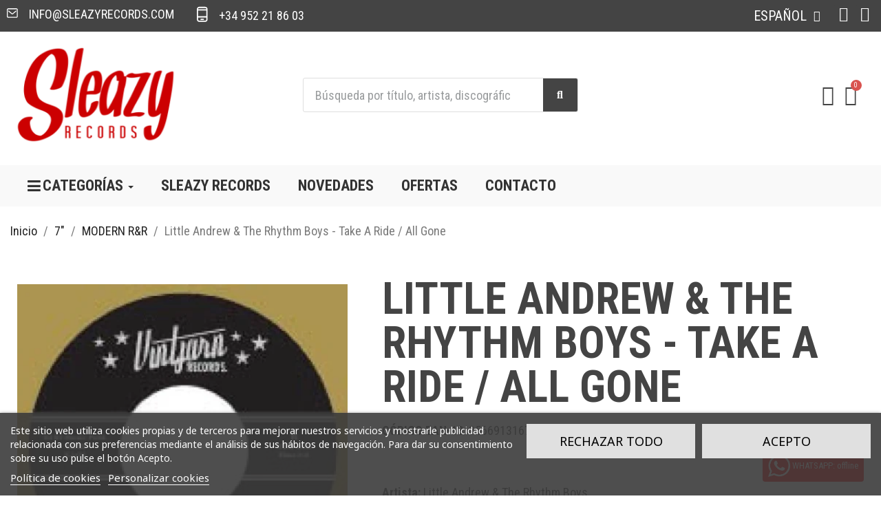

--- FILE ---
content_type: text/html; charset=utf-8
request_url: https://sleazyrecords.com/es/sg-s-ep-s-rr-actual/5276-take-a-ride-all-gone-3566913167010.html
body_size: 46128
content:
<!doctype html>
<html lang="es-ES">

  <head>
    
      
  <meta charset="utf-8">


  <meta http-equiv="x-ua-compatible" content="ie=edge">



  <title>Little Andrew &amp; The Rhythm Boys - Take A Ride / All Gone</title>
  
    

  
  <meta name="description" content="">
  <meta name="keywords" content="">
        <link rel="canonical" href="https://sleazyrecords.com/es/sg-s-ep-s-rr-actual/5276-take-a-ride-all-gone-3566913167010.html">
    
          <link rel="alternate" href="https://sleazyrecords.com/en/sg-s-eps-rr-actual/5276-take-a-ride-all-gone-3566913167010.html" hreflang="en-us">
          <link rel="alternate" href="https://sleazyrecords.com/es/sg-s-ep-s-rr-actual/5276-take-a-ride-all-gone-3566913167010.html" hreflang="es-es">
      
  
  
    <script type="application/ld+json">
  {
    "@context": "https://schema.org",
    "@type": "Organization",
    "name" : "Sleazy Records",
    "url" : "https://sleazyrecords.com/es/"
         ,"logo": {
        "@type": "ImageObject",
        "url":"https://sleazyrecords.com/img/logo-1751359277.svg"
      }
      }
</script>

<script type="application/ld+json">
  {
    "@context": "https://schema.org",
    "@type": "WebPage",
    "isPartOf": {
      "@type": "WebSite",
      "url":  "https://sleazyrecords.com/es/",
      "name": "Sleazy Records"
    },
    "name": "Little Andrew &amp; The Rhythm Boys - Take A Ride / All Gone",
    "url":  "https://sleazyrecords.com/es/sg-s-ep-s-rr-actual/5276-take-a-ride-all-gone-3566913167010.html"
  }
</script>


  <script type="application/ld+json">
    {
      "@context": "https://schema.org",
      "@type": "BreadcrumbList",
      "itemListElement": [
                  {
            "@type": "ListItem",
            "position": 1,
            "name": "Inicio",
            "item": "https://sleazyrecords.com/es/"
          },                  {
            "@type": "ListItem",
            "position": 2,
            "name": "7&quot;",
            "item": "https://sleazyrecords.com/es/328-7"
          },                  {
            "@type": "ListItem",
            "position": 3,
            "name": "MODERN R&amp;R",
            "item": "https://sleazyrecords.com/es/134-sg-s-ep-s-rr-actual"
          },                  {
            "@type": "ListItem",
            "position": 4,
            "name": "Little Andrew &amp; The Rhythm Boys - Take A Ride / All Gone",
            "item": "https://sleazyrecords.com/es/sg-s-ep-s-rr-actual/5276-take-a-ride-all-gone-3566913167010.html"
          }              ]
    }
  </script>
  
  
  
  
  
    
  

  
    <meta property="og:title" content="Little Andrew &amp; The Rhythm Boys - Take A Ride / All Gone" />
    <meta property="og:description" content="" />
    <meta property="og:url" content="https://sleazyrecords.com/es/sg-s-ep-s-rr-actual/5276-take-a-ride-all-gone-3566913167010.html" />
    <meta property="og:site_name" content="Sleazy Records" />
        



  <meta name="viewport" content="width=device-width, initial-scale=1">



  <link rel="icon" type="image/vnd.microsoft.icon" href="https://sleazyrecords.com/img/favicon.ico?1765283224">
  <link rel="shortcut icon" type="image/x-icon" href="https://sleazyrecords.com/img/favicon.ico?1765283224">



  



  	

  <script type="text/javascript">
        var LS_Meta = {"v":"6.6.10"};
        var blockwishlistController = "https:\/\/sleazyrecords.com\/es\/module\/blockwishlist\/action";
        var prestashop = {"cart":{"products":[],"totals":{"total":{"type":"total","label":"Total","amount":0,"value":"0,00\u00a0\u20ac"},"total_including_tax":{"type":"total","label":"Total (impuestos incl.)","amount":0,"value":"0,00\u00a0\u20ac"},"total_excluding_tax":{"type":"total","label":"Total (impuestos excl.)","amount":0,"value":"0,00\u00a0\u20ac"}},"subtotals":{"products":{"type":"products","label":"Subtotal","amount":0,"value":"0,00\u00a0\u20ac"},"discounts":null,"shipping":{"type":"shipping","label":"Transporte","amount":0,"value":""},"tax":{"type":"tax","label":"Impuestos incluidos","amount":0,"value":"0,00\u00a0\u20ac"}},"products_count":0,"summary_string":"0 art\u00edculos","vouchers":{"allowed":1,"added":[]},"discounts":[],"minimalPurchase":0,"minimalPurchaseRequired":""},"currency":{"id":2,"name":"Euro","iso_code":"EUR","iso_code_num":"978","sign":"\u20ac"},"customer":{"lastname":null,"firstname":null,"email":null,"birthday":null,"newsletter":null,"newsletter_date_add":null,"optin":null,"website":null,"company":null,"siret":null,"ape":null,"is_logged":false,"gender":{"type":null,"name":null},"addresses":[]},"country":{"id_zone":9,"id_currency":0,"call_prefix":34,"iso_code":"ES","active":"1","contains_states":"1","need_identification_number":"0","need_zip_code":"1","zip_code_format":"NNNNN","display_tax_label":"1","name":"Espa\u00f1a (Pen\u00ednsula)","id":6},"language":{"name":"Espa\u00f1ol (Spanish)","iso_code":"es","locale":"es-ES","language_code":"es-es","active":"1","is_rtl":"0","date_format_lite":"d\/m\/Y","date_format_full":"d\/m\/Y H:i:s","id":2},"page":{"title":"","canonical":"https:\/\/sleazyrecords.com\/es\/sg-s-ep-s-rr-actual\/5276-take-a-ride-all-gone-3566913167010.html","meta":{"title":"Little Andrew & The Rhythm Boys - Take A Ride \/ All Gone","description":"","keywords":"","robots":"index"},"page_name":"product","body_classes":{"lang-es":true,"lang-rtl":false,"country-ES":true,"currency-EUR":true,"layout-full-width":true,"page-product":true,"tax-display-enabled":true,"page-customer-account":false,"product-id-5276":true,"product-Little Andrew & The Rhythm Boys - Take A Ride \/ All Gone":true,"product-id-category-134":true,"product-id-manufacturer-0":true,"product-id-supplier-0":true,"product-available-for-order":true},"admin_notifications":[],"password-policy":{"feedbacks":{"0":"Muy d\u00e9bil","1":"D\u00e9bil","2":"Promedio","3":"Fuerte","4":"Muy fuerte","Straight rows of keys are easy to guess":"Una serie seguida de teclas de la misma fila es f\u00e1cil de adivinar","Short keyboard patterns are easy to guess":"Los patrones de teclado cortos son f\u00e1ciles de adivinar","Use a longer keyboard pattern with more turns":"Usa un patr\u00f3n de teclado m\u00e1s largo y con m\u00e1s giros","Repeats like \"aaa\" are easy to guess":"Las repeticiones como \u00abaaa\u00bb son f\u00e1ciles de adivinar","Repeats like \"abcabcabc\" are only slightly harder to guess than \"abc\"":"Las repeticiones como \"abcabcabc\" son solo un poco m\u00e1s dif\u00edciles de adivinar que \"abc\"","Sequences like abc or 6543 are easy to guess":"Las secuencias como \"abc\" o \"6543\" son f\u00e1ciles de adivinar","Recent years are easy to guess":"Los a\u00f1os recientes son f\u00e1ciles de adivinar","Dates are often easy to guess":"Las fechas suelen ser f\u00e1ciles de adivinar","This is a top-10 common password":"Esta es una de las 10 contrase\u00f1as m\u00e1s comunes","This is a top-100 common password":"Esta es una de las 100 contrase\u00f1as m\u00e1s comunes","This is a very common password":"Esta contrase\u00f1a es muy com\u00fan","This is similar to a commonly used password":"Esta contrase\u00f1a es similar a otras contrase\u00f1as muy usadas","A word by itself is easy to guess":"Una palabra que por s\u00ed misma es f\u00e1cil de adivinar","Names and surnames by themselves are easy to guess":"Los nombres y apellidos completos son f\u00e1ciles de adivinar","Common names and surnames are easy to guess":"Los nombres comunes y los apellidos son f\u00e1ciles de adivinar","Use a few words, avoid common phrases":"Usa varias palabras, evita frases comunes","No need for symbols, digits, or uppercase letters":"No se necesitan s\u00edmbolos, d\u00edgitos o letras may\u00fasculas","Avoid repeated words and characters":"Evita repetir palabras y caracteres","Avoid sequences":"Evita secuencias","Avoid recent years":"Evita a\u00f1os recientes","Avoid years that are associated with you":"Evita a\u00f1os que puedan asociarse contigo","Avoid dates and years that are associated with you":"Evita a\u00f1os y fechas que puedan asociarse contigo","Capitalization doesn't help very much":"Las may\u00fasculas no ayudan mucho","All-uppercase is almost as easy to guess as all-lowercase":"Todo en may\u00fasculas es casi tan f\u00e1cil de adivinar como en min\u00fasculas","Reversed words aren't much harder to guess":"Las palabras invertidas no son mucho m\u00e1s dif\u00edciles de adivinar","Predictable substitutions like '@' instead of 'a' don't help very much":"Las sustituciones predecibles como usar \"@\" en lugar de \"a\" no ayudan mucho","Add another word or two. Uncommon words are better.":"A\u00f1ade una o dos palabras m\u00e1s. Es mejor usar palabras poco habituales."}}},"shop":{"name":"Sleazy Records","logo":"https:\/\/sleazyrecords.com\/img\/logo-1751359277.svg","stores_icon":"https:\/\/sleazyrecords.com\/img\/logo_stores.png","favicon":"https:\/\/sleazyrecords.com\/img\/favicon.ico"},"core_js_public_path":"\/themes\/","urls":{"base_url":"https:\/\/sleazyrecords.com\/","current_url":"https:\/\/sleazyrecords.com\/es\/sg-s-ep-s-rr-actual\/5276-take-a-ride-all-gone-3566913167010.html","shop_domain_url":"https:\/\/sleazyrecords.com","img_ps_url":"https:\/\/sleazyrecords.com\/img\/","img_cat_url":"https:\/\/sleazyrecords.com\/img\/c\/","img_lang_url":"https:\/\/sleazyrecords.com\/img\/l\/","img_prod_url":"https:\/\/sleazyrecords.com\/img\/p\/","img_manu_url":"https:\/\/sleazyrecords.com\/img\/m\/","img_sup_url":"https:\/\/sleazyrecords.com\/img\/su\/","img_ship_url":"https:\/\/sleazyrecords.com\/img\/s\/","img_store_url":"https:\/\/sleazyrecords.com\/img\/st\/","img_col_url":"https:\/\/sleazyrecords.com\/img\/co\/","img_url":"https:\/\/sleazyrecords.com\/themes\/child_classic\/assets\/img\/","css_url":"https:\/\/sleazyrecords.com\/themes\/child_classic\/assets\/css\/","js_url":"https:\/\/sleazyrecords.com\/themes\/child_classic\/assets\/js\/","pic_url":"https:\/\/sleazyrecords.com\/upload\/","theme_assets":"https:\/\/sleazyrecords.com\/themes\/child_classic\/assets\/","theme_dir":"https:\/\/sleazyrecords.com\/themes\/child_classic\/","pages":{"address":"https:\/\/sleazyrecords.com\/es\/direccion","addresses":"https:\/\/sleazyrecords.com\/es\/direcciones","authentication":"https:\/\/sleazyrecords.com\/es\/inicio-sesion","manufacturer":"https:\/\/sleazyrecords.com\/es\/fabricantes","cart":"https:\/\/sleazyrecords.com\/es\/carrito","category":"https:\/\/sleazyrecords.com\/es\/index.php?controller=category","cms":"https:\/\/sleazyrecords.com\/es\/index.php?controller=cms","contact":"https:\/\/sleazyrecords.com\/es\/contactanos","discount":"https:\/\/sleazyrecords.com\/es\/descuento","guest_tracking":"https:\/\/sleazyrecords.com\/es\/seguimiento-cliente-no-registrado","history":"https:\/\/sleazyrecords.com\/es\/historial-compra","identity":"https:\/\/sleazyrecords.com\/es\/datos-personales","index":"https:\/\/sleazyrecords.com\/es\/","my_account":"https:\/\/sleazyrecords.com\/es\/mi-cuenta","order_confirmation":"https:\/\/sleazyrecords.com\/es\/confirmacion-pedido","order_detail":"https:\/\/sleazyrecords.com\/es\/index.php?controller=order-detail","order_follow":"https:\/\/sleazyrecords.com\/es\/seguimiento-pedido","order":"https:\/\/sleazyrecords.com\/es\/pedido","order_return":"https:\/\/sleazyrecords.com\/es\/index.php?controller=order-return","order_slip":"https:\/\/sleazyrecords.com\/es\/albaran","pagenotfound":"https:\/\/sleazyrecords.com\/es\/pagina-no-encontrada","password":"https:\/\/sleazyrecords.com\/es\/recuperacion-contrasena","pdf_invoice":"https:\/\/sleazyrecords.com\/es\/index.php?controller=pdf-invoice","pdf_order_return":"https:\/\/sleazyrecords.com\/es\/index.php?controller=pdf-order-return","pdf_order_slip":"https:\/\/sleazyrecords.com\/es\/index.php?controller=pdf-order-slip","prices_drop":"https:\/\/sleazyrecords.com\/es\/ofertas","product":"https:\/\/sleazyrecords.com\/es\/index.php?controller=product","registration":"https:\/\/sleazyrecords.com\/es\/index.php?controller=registration","search":"https:\/\/sleazyrecords.com\/es\/buscar","sitemap":"https:\/\/sleazyrecords.com\/es\/mapa-web","stores":"https:\/\/sleazyrecords.com\/es\/tiendas","supplier":"https:\/\/sleazyrecords.com\/es\/proveedor","new_products":"https:\/\/sleazyrecords.com\/es\/nuevos-productos","brands":"https:\/\/sleazyrecords.com\/es\/fabricantes","register":"https:\/\/sleazyrecords.com\/es\/index.php?controller=registration","order_login":"https:\/\/sleazyrecords.com\/es\/pedido?login=1"},"alternative_langs":{"en-us":"https:\/\/sleazyrecords.com\/en\/sg-s-eps-rr-actual\/5276-take-a-ride-all-gone-3566913167010.html","es-es":"https:\/\/sleazyrecords.com\/es\/sg-s-ep-s-rr-actual\/5276-take-a-ride-all-gone-3566913167010.html"},"actions":{"logout":"https:\/\/sleazyrecords.com\/es\/?mylogout="},"no_picture_image":{"bySize":{"small_default":{"url":"https:\/\/sleazyrecords.com\/img\/p\/es-default-small_default.jpg","width":98,"height":98},"cart_default":{"url":"https:\/\/sleazyrecords.com\/img\/p\/es-default-cart_default.jpg","width":125,"height":125},"home_default":{"url":"https:\/\/sleazyrecords.com\/img\/p\/es-default-home_default.jpg","width":250,"height":250},"medium_default":{"url":"https:\/\/sleazyrecords.com\/img\/p\/es-default-medium_default.jpg","width":452,"height":452},"large_default":{"url":"https:\/\/sleazyrecords.com\/img\/p\/es-default-large_default.jpg","width":800,"height":800}},"small":{"url":"https:\/\/sleazyrecords.com\/img\/p\/es-default-small_default.jpg","width":98,"height":98},"medium":{"url":"https:\/\/sleazyrecords.com\/img\/p\/es-default-home_default.jpg","width":250,"height":250},"large":{"url":"https:\/\/sleazyrecords.com\/img\/p\/es-default-large_default.jpg","width":800,"height":800},"legend":""}},"configuration":{"display_taxes_label":true,"display_prices_tax_incl":true,"is_catalog":false,"show_prices":true,"opt_in":{"partner":true},"quantity_discount":{"type":"price","label":"Precio unitario"},"voucher_enabled":1,"return_enabled":0},"field_required":[],"breadcrumb":{"links":[{"title":"Inicio","url":"https:\/\/sleazyrecords.com\/es\/"},{"title":"7\"","url":"https:\/\/sleazyrecords.com\/es\/328-7"},{"title":"MODERN R&R","url":"https:\/\/sleazyrecords.com\/es\/134-sg-s-ep-s-rr-actual"},{"title":"Little Andrew & The Rhythm Boys - Take A Ride \/ All Gone","url":"https:\/\/sleazyrecords.com\/es\/sg-s-ep-s-rr-actual\/5276-take-a-ride-all-gone-3566913167010.html"}],"count":4},"link":{"protocol_link":"https:\/\/","protocol_content":"https:\/\/"},"time":1768986658,"static_token":"fe9033f55d494fbf9df7f8e0ef1810ca","token":"dd24bf78972922b97c2bd8db1b0832e7","debug":false};
        var productsAlreadyTagged = [];
        var psemailsubscription_subscription = "https:\/\/sleazyrecords.com\/es\/module\/ps_emailsubscription\/subscription";
        var psr_icon_color = "#444444";
        var removeFromWishlistUrl = "https:\/\/sleazyrecords.com\/es\/module\/blockwishlist\/action?action=deleteProductFromWishlist";
        var wishlistAddProductToCartUrl = "https:\/\/sleazyrecords.com\/es\/module\/blockwishlist\/action?action=addProductToCart";
        var wishlistUrl = "https:\/\/sleazyrecords.com\/es\/module\/blockwishlist\/view";
      </script>
		<link rel="stylesheet" href="https://sleazyrecords.com/themes/classic/assets/css/theme.css" media="all">
		<link rel="stylesheet" href="https://sleazyrecords.com/modules/blockreassurance/views/dist/front.css" media="all">
		<link rel="stylesheet" href="https://sleazyrecords.com/modules/ps_socialfollow/views/css/ps_socialfollow.css" media="all">
		<link rel="stylesheet" href="https://sleazyrecords.com/modules/ps_searchbar/ps_searchbar.css" media="all">
		<link rel="stylesheet" href="https://sleazyrecords.com/modules/paypal/views/css/paypal_fo.css" media="all">
		<link rel="stylesheet" href="/modules/layerslider/views/css/layerslider/layerslider.css?v=6.6.10" media="all">
		<link rel="stylesheet" href="/modules/layerslider/views/lib/font-awesome/css/font-awesome.min.css?v=4.7.0" media="all">
		<link rel="stylesheet" href="https://sleazyrecords.com/modules/creativeelements/views/css/frontend.min.css?v=2.13.0" media="all">
		<link rel="stylesheet" href="https://sleazyrecords.com/modules/creativeelements/views/css/ce/kit-2.css?v=1767037739" media="all">
		<link rel="stylesheet" href="https://sleazyrecords.com/modules/creativeelements/views/css/ce/7170201.css?v=1766425542" media="all">
		<link rel="stylesheet" href="https://sleazyrecords.com/modules/creativeelements/views/css/ce/15170201.css?v=1765902905" media="all">
		<link rel="stylesheet" href="https://sleazyrecords.com/modules/creativeelements/views/css/ce/4170201.css?v=1766766315" media="all">
		<link rel="stylesheet" href="https://fonts.googleapis.com/css?family=Roboto+Condensed:100,100italic,200,200italic,300,300italic,400,400italic,500,500italic,600,600italic,700,700italic,800,800italic,900,900italic%7CRoboto+Flex:100,100italic,200,200italic,300,300italic,400,400italic,500,500italic,600,600italic,700,700italic,800,800italic,900,900italic%7COswald:100,100italic,200,200italic,300,300italic,400,400italic,500,500italic,600,600italic,700,700italic,800,800italic,900,900italic&amp;display=swap" media="all">
		<link rel="stylesheet" href="https://sleazyrecords.com/modules/creativeelements/views/lib/ceicons/ceicons.min.css?v=2.13.0" media="all">
		<link rel="stylesheet" href="https://sleazyrecords.com/modules/creativeelements/views/lib/font-awesome/css/solid.min.css?v=6.2.0" media="all">
		<link rel="stylesheet" href="https://sleazyrecords.com/modules/creativeelements/views/lib/font-awesome/css/brands.min.css?v=6.4.2" media="all">
		<link rel="stylesheet" href="https://sleazyrecords.com/modules/creativeelements/views/lib/font-awesome/css/regular.min.css?v=6.2.0" media="all">
		<link rel="stylesheet" href="https://sleazyrecords.com/modules/creativeelements/views/lib/animations/animations.min.css?v=2.13.0" media="all">
		<link rel="stylesheet" href="https://sleazyrecords.com/modules/creativeelements/views/lib/swiper/css/swiper.min.css?v=11.2.6" media="all">
		<link rel="stylesheet" href="https://sleazyrecords.com/modules/creativeelements/views/lib/ceicons/ceicons.min.css?v=2.13.0" media="all">
		<link rel="stylesheet" href="https://sleazyrecords.com/modules/lgcookieslaw/views/css/plugins/tooltipster/tooltipster.bundle.min.css" media="all">
		<link rel="stylesheet" href="https://sleazyrecords.com/modules/lgcookieslaw/views/css/plugins/tooltipster/tooltipster.borderless.min.css" media="all">
		<link rel="stylesheet" href="https://sleazyrecords.com/modules/lgcookieslaw/views/css/lgcookieslaw_1_1.css" media="all">
		<link rel="stylesheet" href="https://sleazyrecords.com/modules/lgcookieslaw/views/css/front.css" media="all">
		<link rel="stylesheet" href="https://sleazyrecords.com/modules/productcomments/views/css/productcomments.css" media="all">
		<link rel="stylesheet" href="https://sleazyrecords.com/modules/ets_megamenu/views/css/layout5.css" media="all">
		<link rel="stylesheet" href="https://sleazyrecords.com/modules/ets_megamenu/views/css/mobile_floating.css" media="all">
		<link rel="stylesheet" href="https://sleazyrecords.com/modules/ets_contactform7/views/css/date.css" media="all">
		<link rel="stylesheet" href="https://sleazyrecords.com/modules/ets_contactform7/views/css/style.css" media="all">
		<link rel="stylesheet" href="https://sleazyrecords.com/modules/whatsappchat/views/css/whatsapp.css" media="all">
		<link rel="stylesheet" href="https://sleazyrecords.com/modules/whatsappchat/views/css/jBox.min.css" media="all">
		<link rel="stylesheet" href="https://sleazyrecords.com/modules/codfee/views/css/codfee_1.6.css" media="all">
		<link rel="stylesheet" href="https://sleazyrecords.com/js/jquery/ui/themes/base/minified/jquery-ui.min.css" media="all">
		<link rel="stylesheet" href="https://sleazyrecords.com/js/jquery/plugins/timepicker/jquery-ui-timepicker-addon.css" media="all">
		<link rel="stylesheet" href="https://sleazyrecords.com/js/jquery/ui/themes/base/minified/jquery.ui.theme.min.css" media="all">
		<link rel="stylesheet" href="https://sleazyrecords.com/modules/blockwishlist/public/wishlist.css" media="all">
		<link rel="stylesheet" href="https://sleazyrecords.com/js/jquery/plugins/fancybox/jquery.fancybox.css" media="all">
		<link rel="stylesheet" href="https://sleazyrecords.com/modules/lgcookieslaw/views/css/lgcookieslaw_1_1.css" media="all">
		<link rel="stylesheet" href="https://sleazyrecords.com/modules/lgcookieslaw/views/css/front.css" media="all">
		<link rel="stylesheet" href="https://sleazyrecords.com/modules/ps_imageslider/css/homeslider.css" media="all">
		<link rel="stylesheet" href="https://sleazyrecords.com/modules/ets_megamenu/views/css/megamenu.css" media="all">
		<link rel="stylesheet" href="https://sleazyrecords.com/modules/ets_megamenu/views/css/fix17.css" media="all">
		<link rel="stylesheet" href="https://sleazyrecords.com/themes/child_classic/assets/css/custom.css" media="all">
	
	


	<script>
			var ceFrontendConfig = {"environmentMode":{"edit":false,"wpPreview":false},"is_rtl":false,"breakpoints":{"xs":0,"sm":480,"md":768,"lg":1025,"xl":1440,"xxl":1600},"version":"2.13.0","urls":{"assets":"\/modules\/creativeelements\/views\/"},"productQuickView":0,"settings":{"page":[],"general":{"elementor_global_image_lightbox":"1","elementor_lightbox_enable_counter":"yes","elementor_lightbox_enable_fullscreen":"yes","elementor_lightbox_enable_zoom":"yes","elementor_lightbox_title_src":"title","elementor_lightbox_description_src":"caption"},"editorPreferences":[]},"post":{"id":"5276030201","title":"Little%20Andrew%20%26%20The%20Rhythm%20Boys%20-%20Take%20A%20Ride%20%2F%20All%20Gone","excerpt":""}};
		</script>
        <link rel="preload" href="/modules/creativeelements/views/lib/ceicons/fonts/ceicons.woff2?8goggd" as="font" type="font/woff2" crossorigin>
        


  <script type="text/javascript">
    var lgcookieslaw_consent_mode = 0;
    var lgcookieslaw_ms_consent_mode = 0;
    var lgcookieslaw_banner_url_ajax_controller = "https://sleazyrecords.com/es/module/lgcookieslaw/ajax";     var lgcookieslaw_cookie_values = null;     var lgcookieslaw_saved_preferences = 0;
    var lgcookieslaw_ajax_calls_token = "39f5b5a7f22e827c87db51f37f225dfe";
    var lgcookieslaw_reload = 0;
    var lgcookieslaw_block_navigation = 0;
    var lgcookieslaw_banner_position = 2;
    var lgcookieslaw_show_fixed_button = 1;
    var lgcookieslaw_save_user_consent = 1;
    var lgcookieslaw_reject_cookies_when_closing_banner = 0;
    var lgcookieslaw_id_banner = "f5c665c859165a2d782e29de22e78ae1";
</script>

<script async src="https://www.googletagmanager.com/gtag/js?id=G-P1CTTKBWFC"></script>
<script>
  window.dataLayer = window.dataLayer || [];
  function gtag(){dataLayer.push(arguments);}
  gtag('js', new Date());
  gtag(
    'config',
    'G-P1CTTKBWFC',
    {
      'debug_mode':false
                      }
  );
</script>

<style>.mm_menu_content_title{
    font-family: inherit!important;
}
.ets_mm_megamenu .mm_menus_li .h4,
.ets_mm_megamenu .mm_menus_li .h5,
.ets_mm_megamenu .mm_menus_li .h6,
.ets_mm_megamenu .mm_menus_li .h1,
.ets_mm_megamenu .mm_menus_li .h2,
.ets_mm_megamenu .mm_menus_li .h3,
.ets_mm_megamenu .mm_menus_li .h4 *:not(i),
.ets_mm_megamenu .mm_menus_li .h5 *:not(i),
.ets_mm_megamenu .mm_menus_li .h6 *:not(i),
.ets_mm_megamenu .mm_menus_li .h1 *:not(i),
.ets_mm_megamenu .mm_menus_li .h2 *:not(i),
.ets_mm_megamenu .mm_menus_li .h3 *:not(i),
.ets_mm_megamenu .mm_menus_li > a{
    font-family: inherit;
}
.ets_mm_megamenu *:not(.fa):not(i){
    font-family: inherit;
}

.ets_mm_block *{
    font-size: 14px;
}    

@media (min-width: 768px){
/*layout 1*/
    .ets_mm_megamenu.layout_layout1{
        background: ;
    }
    .layout_layout1 .ets_mm_megamenu_content{
      background: linear-gradient(#FFFFFF, #F2F2F2) repeat scroll 0 0 rgba(0, 0, 0, 0);
      background: -webkit-linear-gradient(#FFFFFF, #F2F2F2) repeat scroll 0 0 rgba(0, 0, 0, 0);
      background: -o-linear-gradient(#FFFFFF, #F2F2F2) repeat scroll 0 0 rgba(0, 0, 0, 0);
    }
    .ets_mm_megamenu.layout_layout1:not(.ybc_vertical_menu) .mm_menus_ul{
         background: ;
    }

    #header .layout_layout1:not(.ybc_vertical_menu) .mm_menus_li > a,
    .layout_layout1 .ybc-menu-vertical-button,
    .layout_layout1 .mm_extra_item *{
        color: #484848
    }
    .layout_layout1 .ybc-menu-vertical-button .ybc-menu-button-toggle_icon_default .icon-bar{
        background-color: #484848
    }
    .layout_layout1:not(.click_open_submenu) .mm_menus_li:hover > a,
    .layout_layout1.click_open_submenu .mm_menus_li.open_li > a,
    .layout_layout1 .mm_menus_li.active > a,
    #header .layout_layout1:not(.click_open_submenu) .mm_menus_li:hover > a,
    #header .layout_layout1.click_open_submenu .mm_menus_li.open_li > a,
    #header .layout_layout1 .mm_menus_li.menu_hover > a,
    .layout_layout1:hover .ybc-menu-vertical-button,
    .layout_layout1 .mm_extra_item button[type="submit"]:hover i,
    #header .layout_layout1 .mm_menus_li.active > a{
        color: #ec4249;
    }
    
    .layout_layout1:not(.ybc_vertical_menu):not(.click_open_submenu) .mm_menus_li > a:before,
    .layout_layout1:not(.ybc_vertical_menu).click_open_submenu .mm_menus_li.open_li > a:before,
    .layout_layout1.ybc_vertical_menu:hover .ybc-menu-vertical-button:before,
    .layout_layout1:hover .ybc-menu-vertical-button .ybc-menu-button-toggle_icon_default .icon-bar,
    .ybc-menu-vertical-button.layout_layout1:hover{background-color: #ec4249;}
    
    .layout_layout1:not(.ybc_vertical_menu):not(.click_open_submenu) .mm_menus_li:hover > a,
    .layout_layout1:not(.ybc_vertical_menu).click_open_submenu .mm_menus_li.open_li > a,
    .layout_layout1:not(.ybc_vertical_menu) .mm_menus_li.menu_hover > a,
    .ets_mm_megamenu.layout_layout1.ybc_vertical_menu:hover,
    #header .layout_layout1:not(.ybc_vertical_menu):not(.click_open_submenu) .mm_menus_li:hover > a,
    #header .layout_layout1:not(.ybc_vertical_menu).click_open_submenu .mm_menus_li.open_li > a,
    #header .layout_layout1:not(.ybc_vertical_menu) .mm_menus_li.menu_hover > a,
    .ets_mm_megamenu.layout_layout1.ybc_vertical_menu:hover{
        background: #ffffff;
    }
    
    .layout_layout1.ets_mm_megamenu .mm_columns_ul,
    .layout_layout1.ybc_vertical_menu .mm_menus_ul{
        background-color: #ffffff;
    }
    #header .layout_layout1 .ets_mm_block_content a,
    #header .layout_layout1 .ets_mm_block_content p,
    .layout_layout1.ybc_vertical_menu .mm_menus_li > a,
    #header .layout_layout1.ybc_vertical_menu .mm_menus_li > a{
        color: #414141;
    }
    
    .layout_layout1 .mm_columns_ul .h1,
    .layout_layout1 .mm_columns_ul .h2,
    .layout_layout1 .mm_columns_ul .h3,
    .layout_layout1 .mm_columns_ul .h4,
    .layout_layout1 .mm_columns_ul .h5,
    .layout_layout1 .mm_columns_ul .h6,
    .layout_layout1 .mm_columns_ul .ets_mm_block > .h1 a,
    .layout_layout1 .mm_columns_ul .ets_mm_block > .h2 a,
    .layout_layout1 .mm_columns_ul .ets_mm_block > .h3 a,
    .layout_layout1 .mm_columns_ul .ets_mm_block > .h4 a,
    .layout_layout1 .mm_columns_ul .ets_mm_block > .h5 a,
    .layout_layout1 .mm_columns_ul .ets_mm_block > .h6 a,
    #header .layout_layout1 .mm_columns_ul .ets_mm_block > .h1 a,
    #header .layout_layout1 .mm_columns_ul .ets_mm_block > .h2 a,
    #header .layout_layout1 .mm_columns_ul .ets_mm_block > .h3 a,
    #header .layout_layout1 .mm_columns_ul .ets_mm_block > .h4 a,
    #header .layout_layout1 .mm_columns_ul .ets_mm_block > .h5 a,
    #header .layout_layout1 .mm_columns_ul .ets_mm_block > .h6 a,
    .layout_layout1 .mm_columns_ul .h1,
    .layout_layout1 .mm_columns_ul .h2,
    .layout_layout1 .mm_columns_ul .h3,
    .layout_layout1 .mm_columns_ul .h4,
    .layout_layout1 .mm_columns_ul .h5,
    .layout_layout1 .mm_columns_ul .h6{
        color: #414141;
    }
    
    
    .layout_layout1 li:hover > a,
    .layout_layout1 li > a:hover,
    .layout_layout1 .mm_tabs_li.open .mm_tab_toggle_title,
    .layout_layout1 .mm_tabs_li.open .mm_tab_toggle_title a,
    .layout_layout1 .mm_tabs_li:hover .mm_tab_toggle_title,
    .layout_layout1 .mm_tabs_li:hover .mm_tab_toggle_title a,
    #header .layout_layout1 .mm_tabs_li.open .mm_tab_toggle_title,
    #header .layout_layout1 .mm_tabs_li.open .mm_tab_toggle_title a,
    #header .layout_layout1 .mm_tabs_li:hover .mm_tab_toggle_title,
    #header .layout_layout1 .mm_tabs_li:hover .mm_tab_toggle_title a,
    .layout_layout1.ybc_vertical_menu .mm_menus_li > a,
    #header .layout_layout1 li:hover > a,
    .layout_layout1.ybc_vertical_menu:not(.click_open_submenu) .mm_menus_li:hover > a,
    .layout_layout1.ybc_vertical_menu.click_open_submenu .mm_menus_li.open_li > a,
    #header .layout_layout1.ybc_vertical_menu:not(.click_open_submenu) .mm_menus_li:hover > a,
    #header .layout_layout1.ybc_vertical_menu.click_open_submenu .mm_menus_li.open_li > a,
    #header .layout_layout1 .mm_columns_ul .mm_block_type_product .product-title > a:hover,
    #header .layout_layout1 li > a:hover{color: #ec4249;}
    
    
/*end layout 1*/
    
    
    /*layout 2*/
    .ets_mm_megamenu.layout_layout2{
        background-color: #3cabdb;
    }
    
    #header .layout_layout2:not(.ybc_vertical_menu) .mm_menus_li > a,
    .layout_layout2 .ybc-menu-vertical-button,
    .layout_layout2 .mm_extra_item *{
        color: #ffffff
    }
    .layout_layout2 .ybc-menu-vertical-button .ybc-menu-button-toggle_icon_default .icon-bar{
        background-color: #ffffff
    }
    .layout_layout2:not(.ybc_vertical_menu):not(.click_open_submenu) .mm_menus_li:hover > a,
    .layout_layout2:not(.ybc_vertical_menu).click_open_submenu .mm_menus_li.open_li > a,
    .layout_layout2:not(.ybc_vertical_menu) .mm_menus_li.active > a,
    #header .layout_layout2:not(.ybc_vertical_menu):not(.click_open_submenu) .mm_menus_li:hover > a,
    #header .layout_layout2:not(.ybc_vertical_menu).click_open_submenu .mm_menus_li.open_li > a,
    .layout_layout2:hover .ybc-menu-vertical-button,
    .layout_layout2 .mm_extra_item button[type="submit"]:hover i,
    #header .layout_layout2:not(.ybc_vertical_menu) .mm_menus_li.active > a{color: #ffffff;}
    
    .layout_layout2:hover .ybc-menu-vertical-button .ybc-menu-button-toggle_icon_default .icon-bar{
        background-color: #ffffff;
    }
    .layout_layout2:not(.ybc_vertical_menu):not(.click_open_submenu) .mm_menus_li:hover > a,
    .layout_layout2:not(.ybc_vertical_menu).click_open_submenu .mm_menus_li.open_li > a,
    #header .layout_layout2:not(.ybc_vertical_menu):not(.click_open_submenu) .mm_menus_li:hover > a,
    #header .layout_layout2:not(.ybc_vertical_menu).click_open_submenu .mm_menus_li.open_li > a,
    .ets_mm_megamenu.layout_layout2.ybc_vertical_menu:hover{
        background-color: #50b4df;
    }
    
    .layout_layout2.ets_mm_megamenu .mm_columns_ul,
    .layout_layout2.ybc_vertical_menu .mm_menus_ul{
        background-color: #ffffff;
    }
    #header .layout_layout2 .ets_mm_block_content a,
    .layout_layout2.ybc_vertical_menu .mm_menus_li > a,
    #header .layout_layout2.ybc_vertical_menu .mm_menus_li > a,
    #header .layout_layout2 .ets_mm_block_content p{
        color: #666666;
    }
    
    .layout_layout2 .mm_columns_ul .h1,
    .layout_layout2 .mm_columns_ul .h2,
    .layout_layout2 .mm_columns_ul .h3,
    .layout_layout2 .mm_columns_ul .h4,
    .layout_layout2 .mm_columns_ul .h5,
    .layout_layout2 .mm_columns_ul .h6,
    .layout_layout2 .mm_columns_ul .ets_mm_block > .h1 a,
    .layout_layout2 .mm_columns_ul .ets_mm_block > .h2 a,
    .layout_layout2 .mm_columns_ul .ets_mm_block > .h3 a,
    .layout_layout2 .mm_columns_ul .ets_mm_block > .h4 a,
    .layout_layout2 .mm_columns_ul .ets_mm_block > .h5 a,
    .layout_layout2 .mm_columns_ul .ets_mm_block > .h6 a,
    #header .layout_layout2 .mm_columns_ul .ets_mm_block > .h1 a,
    #header .layout_layout2 .mm_columns_ul .ets_mm_block > .h2 a,
    #header .layout_layout2 .mm_columns_ul .ets_mm_block > .h3 a,
    #header .layout_layout2 .mm_columns_ul .ets_mm_block > .h4 a,
    #header .layout_layout2 .mm_columns_ul .ets_mm_block > .h5 a,
    #header .layout_layout2 .mm_columns_ul .ets_mm_block > .h6 a,
    .layout_layout2 .mm_columns_ul .h1,
    .layout_layout2 .mm_columns_ul .h2,
    .layout_layout2 .mm_columns_ul .h3,
    .layout_layout2 .mm_columns_ul .h4,
    .layout_layout2 .mm_columns_ul .h5,
    .layout_layout2 .mm_columns_ul .h6{
        color: #414141;
    }
    
    
    .layout_layout2 li:hover > a,
    .layout_layout2 li > a:hover,
    .layout_layout2 .mm_tabs_li.open .mm_tab_toggle_title,
    .layout_layout2 .mm_tabs_li.open .mm_tab_toggle_title a,
    .layout_layout2 .mm_tabs_li:hover .mm_tab_toggle_title,
    .layout_layout2 .mm_tabs_li:hover .mm_tab_toggle_title a,
    #header .layout_layout2 .mm_tabs_li.open .mm_tab_toggle_title,
    #header .layout_layout2 .mm_tabs_li.open .mm_tab_toggle_title a,
    #header .layout_layout2 .mm_tabs_li:hover .mm_tab_toggle_title,
    #header .layout_layout2 .mm_tabs_li:hover .mm_tab_toggle_title a,
    #header .layout_layout2 li:hover > a,
    .layout_layout2.ybc_vertical_menu .mm_menus_li > a,
    .layout_layout2.ybc_vertical_menu:not(.click_open_submenu) .mm_menus_li:hover > a,
    .layout_layout2.ybc_vertical_menu.click_open_submenu .mm_menus_li.open_li > a,
    #header .layout_layout2.ybc_vertical_menu:not(.click_open_submenu) .mm_menus_li:hover > a,
    #header .layout_layout2.ybc_vertical_menu.click_open_submenu.open_li .mm_menus_li > a,
    #header .layout_layout2 .mm_columns_ul .mm_block_type_product .product-title > a:hover,
    #header .layout_layout2 li > a:hover{color: #fc4444;}
    
    
    
    /*layout 3*/
    .ets_mm_megamenu.layout_layout3,
    .layout_layout3 .mm_tab_li_content{
        background-color: #333333;
        
    }
    #header .layout_layout3:not(.ybc_vertical_menu) .mm_menus_li > a,
    .layout_layout3 .ybc-menu-vertical-button,
    .layout_layout3 .mm_extra_item *{
        color: #ffffff
    }
    .layout_layout3 .ybc-menu-vertical-button .ybc-menu-button-toggle_icon_default .icon-bar{
        background-color: #ffffff
    }
    .layout_layout3:not(.click_open_submenu) .mm_menus_li:hover > a,
    .layout_layout3.click_open_submenu .mm_menus_li.open_li > a,
    .layout_layout3 .mm_menus_li.active > a,
    .layout_layout3 .mm_extra_item button[type="submit"]:hover i,
    #header .layout_layout3:not(.click_open_submenu) .mm_menus_li:hover > a,
    #header .layout_layout3.click_open_submenu .mm_menus_li.open_li > a,
    #header .layout_layout3 .mm_menus_li.active > a,
    .layout_layout3:hover .ybc-menu-vertical-button,
    .layout_layout3:hover .ybc-menu-vertical-button .ybc-menu-button-toggle_icon_default .icon-bar{
        color: #ffffff;
    }
    
    .layout_layout3:not(.ybc_vertical_menu):not(.click_open_submenu) .mm_menus_li:hover > a,
    .layout_layout3:not(.ybc_vertical_menu).click_open_submenu .mm_menus_li.open_li > a,
    #header .layout_layout3:not(.ybc_vertical_menu):not(.click_open_submenu) .mm_menus_li:hover > a,
    #header .layout_layout3:not(.ybc_vertical_menu).click_open_submenu .mm_menus_li.open_li > a,
    .ets_mm_megamenu.layout_layout3.ybc_vertical_menu:hover,
    .layout_layout3 .mm_tabs_li.open .mm_columns_contents_ul,
    .layout_layout3 .mm_tabs_li.open .mm_tab_li_content {
        background-color: #000000;
    }
    .layout_layout3 .mm_tabs_li.open.mm_tabs_has_content .mm_tab_li_content .mm_tab_name::before{
        border-right-color: #000000;
    }
    .layout_layout3.ets_mm_megamenu .mm_columns_ul,
    .ybc_vertical_menu.layout_layout3 .mm_menus_ul.ets_mn_submenu_full_height .mm_menus_li:hover a::before,
    .layout_layout3.ybc_vertical_menu .mm_menus_ul{
        background-color: #000000;
        border-color: #000000;
    }
    #header .layout_layout3 .ets_mm_block_content a,
    #header .layout_layout3 .ets_mm_block_content p,
    .layout_layout3.ybc_vertical_menu .mm_menus_li > a,
    #header .layout_layout3.ybc_vertical_menu .mm_menus_li > a{
        color: #dcdcdc;
    }
    
    .layout_layout3 .mm_columns_ul .h1,
    .layout_layout3 .mm_columns_ul .h2,
    .layout_layout3 .mm_columns_ul .h3,
    .layout_layout3 .mm_columns_ul .h4,
    .layout_layout3 .mm_columns_ul .h5,
    .layout_layout3 .mm_columns_ul .h6,
    .layout_layout3 .mm_columns_ul .ets_mm_block > .h1 a,
    .layout_layout3 .mm_columns_ul .ets_mm_block > .h2 a,
    .layout_layout3 .mm_columns_ul .ets_mm_block > .h3 a,
    .layout_layout3 .mm_columns_ul .ets_mm_block > .h4 a,
    .layout_layout3 .mm_columns_ul .ets_mm_block > .h5 a,
    .layout_layout3 .mm_columns_ul .ets_mm_block > .h6 a,
    #header .layout_layout3 .mm_columns_ul .ets_mm_block > .h1 a,
    #header .layout_layout3 .mm_columns_ul .ets_mm_block > .h2 a,
    #header .layout_layout3 .mm_columns_ul .ets_mm_block > .h3 a,
    #header .layout_layout3 .mm_columns_ul .ets_mm_block > .h4 a,
    #header .layout_layout3 .mm_columns_ul .ets_mm_block > .h5 a,
    #header .layout_layout3 .mm_columns_ul .ets_mm_block > .h6 a,
    .layout_layout3 .mm_columns_ul .h1,
    .layout_layout3 .mm_columns_ul .h2,
    .layout_layout3 .mm_columns_ul .h3,
    .layout_layout3.ybc_vertical_menu:not(.click_open_submenu) .mm_menus_li:hover > a,
    .layout_layout3.ybc_vertical_menu.click_open_submenu .mm_menus_li.open_li > a,
    #header .layout_layout3.ybc_vertical_menu:not(.click_open_submenu) .mm_menus_li:hover > a,
    #header .layout_layout3.ybc_vertical_menu.click_open_submenu .mm_menus_li.open_li > a,
    .layout_layout3 .mm_columns_ul .h4,
    .layout_layout3 .mm_columns_ul .h5,
    .layout_layout3 .mm_columns_ul .h6{
        color: #ec4249;
    }
    
    
    .layout_layout3 li:hover > a,
    .layout_layout3 li > a:hover,
    .layout_layout3 .mm_tabs_li.open .mm_tab_toggle_title,
    .layout_layout3 .mm_tabs_li.open .mm_tab_toggle_title a,
    .layout_layout3 .mm_tabs_li:hover .mm_tab_toggle_title,
    .layout_layout3 .mm_tabs_li:hover .mm_tab_toggle_title a,
    #header .layout_layout3 .mm_tabs_li.open .mm_tab_toggle_title,
    #header .layout_layout3 .mm_tabs_li.open .mm_tab_toggle_title a,
    #header .layout_layout3 .mm_tabs_li:hover .mm_tab_toggle_title,
    #header .layout_layout3 .mm_tabs_li:hover .mm_tab_toggle_title a,
    #header .layout_layout3 li:hover > a,
    #header .layout_layout3 .mm_columns_ul .mm_block_type_product .product-title > a:hover,
    #header .layout_layout3 li > a:hover,
    .layout_layout3.ybc_vertical_menu .mm_menus_li > a,
    .layout_layout3 .has-sub .ets_mm_categories li > a:hover,
    #header .layout_layout3 .has-sub .ets_mm_categories li > a:hover{color: #fc4444;}
    
    
    /*layout 4*/
    
    .ets_mm_megamenu.layout_layout4{
        background-color: #ffffff;
    }
    .ets_mm_megamenu.layout_layout4:not(.ybc_vertical_menu) .mm_menus_ul{
         background: #ffffff;
    }

    #header .layout_layout4:not(.ybc_vertical_menu) .mm_menus_li > a,
    .layout_layout4 .ybc-menu-vertical-button,
    .layout_layout4 .mm_extra_item *{
        color: #333333
    }
    .layout_layout4 .ybc-menu-vertical-button .ybc-menu-button-toggle_icon_default .icon-bar{
        background-color: #333333
    }
    
    .layout_layout4:not(.click_open_submenu) .mm_menus_li:hover > a,
    .layout_layout4.click_open_submenu .mm_menus_li.open_li > a,
    .layout_layout4 .mm_menus_li.active > a,
    #header .layout_layout4:not(.click_open_submenu) .mm_menus_li:hover > a,
    #header .layout_layout4.click_open_submenu .mm_menus_li.open_li > a,
    .layout_layout4:hover .ybc-menu-vertical-button,
    #header .layout_layout4 .mm_menus_li.active > a{color: #ffffff;}
    
    .layout_layout4:hover .ybc-menu-vertical-button .ybc-menu-button-toggle_icon_default .icon-bar{
        background-color: #ffffff;
    }
    
    .layout_layout4:not(.ybc_vertical_menu):not(.click_open_submenu) .mm_menus_li:hover > a,
    .layout_layout4:not(.ybc_vertical_menu).click_open_submenu .mm_menus_li.open_li > a,
    .layout_layout4:not(.ybc_vertical_menu) .mm_menus_li.active > a,
    .layout_layout4:not(.ybc_vertical_menu) .mm_menus_li:hover > span, 
    .layout_layout4:not(.ybc_vertical_menu) .mm_menus_li.active > span,
    #header .layout_layout4:not(.ybc_vertical_menu):not(.click_open_submenu) .mm_menus_li:hover > a,
    #header .layout_layout4:not(.ybc_vertical_menu).click_open_submenu .mm_menus_li.open_li > a,
    #header .layout_layout4:not(.ybc_vertical_menu) .mm_menus_li.active > a,
    .layout_layout4:not(.ybc_vertical_menu):not(.click_open_submenu) .mm_menus_li:hover > a,
    .layout_layout4:not(.ybc_vertical_menu).click_open_submenu .mm_menus_li.open_li > a,
    #header .layout_layout4:not(.ybc_vertical_menu):not(.click_open_submenu) .mm_menus_li:hover > a,
    #header .layout_layout4:not(.ybc_vertical_menu).click_open_submenu .mm_menus_li.open_li > a,
    .ets_mm_megamenu.layout_layout4.ybc_vertical_menu:hover,
    #header .layout_layout4 .mm_menus_li:hover > span, 
    #header .layout_layout4 .mm_menus_li.active > span{
        background-color: #ec4249;
    }
    .layout_layout4 .ets_mm_megamenu_content {
      border-bottom-color: #ec4249;
    }
    
    .layout_layout4.ets_mm_megamenu .mm_columns_ul,
    .ybc_vertical_menu.layout_layout4 .mm_menus_ul .mm_menus_li:hover a::before,
    .layout_layout4.ybc_vertical_menu .mm_menus_ul{
        background-color: #ffffff;
    }
    #header .layout_layout4 .ets_mm_block_content a,
    .layout_layout4.ybc_vertical_menu .mm_menus_li > a,
    #header .layout_layout4.ybc_vertical_menu .mm_menus_li > a,
    #header .layout_layout4 .ets_mm_block_content p{
        color: #666666;
    }
    
    .layout_layout4 .mm_columns_ul .h1,
    .layout_layout4 .mm_columns_ul .h2,
    .layout_layout4 .mm_columns_ul .h3,
    .layout_layout4 .mm_columns_ul .h4,
    .layout_layout4 .mm_columns_ul .h5,
    .layout_layout4 .mm_columns_ul .h6,
    .layout_layout4 .mm_columns_ul .ets_mm_block > .h1 a,
    .layout_layout4 .mm_columns_ul .ets_mm_block > .h2 a,
    .layout_layout4 .mm_columns_ul .ets_mm_block > .h3 a,
    .layout_layout4 .mm_columns_ul .ets_mm_block > .h4 a,
    .layout_layout4 .mm_columns_ul .ets_mm_block > .h5 a,
    .layout_layout4 .mm_columns_ul .ets_mm_block > .h6 a,
    #header .layout_layout4 .mm_columns_ul .ets_mm_block > .h1 a,
    #header .layout_layout4 .mm_columns_ul .ets_mm_block > .h2 a,
    #header .layout_layout4 .mm_columns_ul .ets_mm_block > .h3 a,
    #header .layout_layout4 .mm_columns_ul .ets_mm_block > .h4 a,
    #header .layout_layout4 .mm_columns_ul .ets_mm_block > .h5 a,
    #header .layout_layout4 .mm_columns_ul .ets_mm_block > .h6 a,
    .layout_layout4 .mm_columns_ul .h1,
    .layout_layout4 .mm_columns_ul .h2,
    .layout_layout4 .mm_columns_ul .h3,
    .layout_layout4 .mm_columns_ul .h4,
    .layout_layout4 .mm_columns_ul .h5,
    .layout_layout4 .mm_columns_ul .h6{
        color: #414141;
    }
    
    .layout_layout4 li:hover > a,
    .layout_layout4 li > a:hover,
    .layout_layout4 .mm_tabs_li.open .mm_tab_toggle_title,
    .layout_layout4 .mm_tabs_li.open .mm_tab_toggle_title a,
    .layout_layout4 .mm_tabs_li:hover .mm_tab_toggle_title,
    .layout_layout4 .mm_tabs_li:hover .mm_tab_toggle_title a,
    #header .layout_layout4 .mm_tabs_li.open .mm_tab_toggle_title,
    #header .layout_layout4 .mm_tabs_li.open .mm_tab_toggle_title a,
    #header .layout_layout4 .mm_tabs_li:hover .mm_tab_toggle_title,
    #header .layout_layout4 .mm_tabs_li:hover .mm_tab_toggle_title a,
    #header .layout_layout4 li:hover > a,
    .layout_layout4.ybc_vertical_menu .mm_menus_li > a,
    .layout_layout4.ybc_vertical_menu:not(.click_open_submenu) .mm_menus_li:hover > a,
    .layout_layout4.ybc_vertical_menu.click_open_submenu .mm_menus_li.open_li > a,
    #header .layout_layout4.ybc_vertical_menu:not(.click_open_submenu) .mm_menus_li:hover > a,
    #header .layout_layout4.ybc_vertical_menu.click_open_submenu .mm_menus_li.open_li > a,
    #header .layout_layout4 .mm_columns_ul .mm_block_type_product .product-title > a:hover,
    #header .layout_layout4 li > a:hover{color: #ec4249;}
    
    /* end layout 4*/
    
    
    
    
    /* Layout 5*/
    .ets_mm_megamenu.layout_layout5{
        background-color: #F9F9F9;
    }
    .ets_mm_megamenu.layout_layout5:not(.ybc_vertical_menu) .mm_menus_ul{
         background: #F9F9F9;
    }
    
    #header .layout_layout5:not(.ybc_vertical_menu) .mm_menus_li > a,
    .layout_layout5 .ybc-menu-vertical-button,
    .layout_layout5 .mm_extra_item *{
        color: #333333
    }
    .layout_layout5 .ybc-menu-vertical-button .ybc-menu-button-toggle_icon_default .icon-bar{
        background-color: #333333
    }
    .layout_layout5:not(.click_open_submenu) .mm_menus_li:hover > a,
    .layout_layout5.click_open_submenu .mm_menus_li.open_li > a,
    .layout_layout5 .mm_menus_li.active > a,
    .layout_layout5 .mm_extra_item button[type="submit"]:hover i,
    #header .layout_layout5:not(.click_open_submenu) .mm_menus_li:hover > a,
    #header .layout_layout5.click_open_submenu .mm_menus_li.open_li > a,
    #header .layout_layout5 .mm_menus_li.active > a,
    .layout_layout5:hover .ybc-menu-vertical-button{
        color: #ec4249;
    }
    .layout_layout5:hover .ybc-menu-vertical-button .ybc-menu-button-toggle_icon_default .icon-bar{
        background-color: #ec4249;
    }
    
    .layout_layout5 .mm_menus_li > a:before{background-color: #ec4249;}
    

    .layout_layout5:not(.ybc_vertical_menu):not(.click_open_submenu) .mm_menus_li:hover > a,
    .layout_layout5:not(.ybc_vertical_menu).click_open_submenu .mm_menus_li.open_li > a,
    #header .layout_layout5:not(.ybc_vertical_menu):not(.click_open_submenu) .mm_menus_li:hover > a,
    #header .layout_layout5:not(.ybc_vertical_menu).click_open_submenu .mm_menus_li.open_li > a,
    .ets_mm_megamenu.layout_layout5.ybc_vertical_menu:hover,
    #header .layout_layout5:not(.click_open_submenu) .mm_menus_li:hover > a,
    #header .layout_layout5.click_open_submenu .mm_menus_li.open_li > a{
        background-color: ;
    }
    
    .layout_layout5.ets_mm_megamenu .mm_columns_ul,
    .ybc_vertical_menu.layout_layout5 .mm_menus_ul .mm_menus_li:hover a::before,
    .layout_layout5.ybc_vertical_menu .mm_menus_ul{
        background-color: #ffffff;
    }
    #header .layout_layout5 .ets_mm_block_content a,
    .layout_layout5.ybc_vertical_menu .mm_menus_li > a,
    #header .layout_layout5.ybc_vertical_menu .mm_menus_li > a,
    #header .layout_layout5 .ets_mm_block_content p{
        color: #333333;
    }
    
    .layout_layout5 .mm_columns_ul .h1,
    .layout_layout5 .mm_columns_ul .h2,
    .layout_layout5 .mm_columns_ul .h3,
    .layout_layout5 .mm_columns_ul .h4,
    .layout_layout5 .mm_columns_ul .h5,
    .layout_layout5 .mm_columns_ul .h6,
    .layout_layout5 .mm_columns_ul .ets_mm_block > .h1 a,
    .layout_layout5 .mm_columns_ul .ets_mm_block > .h2 a,
    .layout_layout5 .mm_columns_ul .ets_mm_block > .h3 a,
    .layout_layout5 .mm_columns_ul .ets_mm_block > .h4 a,
    .layout_layout5 .mm_columns_ul .ets_mm_block > .h5 a,
    .layout_layout5 .mm_columns_ul .ets_mm_block > .h6 a,
    #header .layout_layout5 .mm_columns_ul .ets_mm_block > .h1 a,
    #header .layout_layout5 .mm_columns_ul .ets_mm_block > .h2 a,
    #header .layout_layout5 .mm_columns_ul .ets_mm_block > .h3 a,
    #header .layout_layout5 .mm_columns_ul .ets_mm_block > .h4 a,
    #header .layout_layout5 .mm_columns_ul .ets_mm_block > .h5 a,
    #header .layout_layout5 .mm_columns_ul .ets_mm_block > .h6 a,
    .layout_layout5 .mm_columns_ul .h1,
    .layout_layout5 .mm_columns_ul .h2,
    .layout_layout5 .mm_columns_ul .h3,
    .layout_layout5 .mm_columns_ul .h4,
    .layout_layout5 .mm_columns_ul .h5,
    .layout_layout5 .mm_columns_ul .h6{
        color: #414141;
    }
    
    .layout_layout5 li:hover > a,
    .layout_layout5 li > a:hover,
    .layout_layout5 .mm_tabs_li.open .mm_tab_toggle_title,
    .layout_layout5 .mm_tabs_li.open .mm_tab_toggle_title a,
    .layout_layout5 .mm_tabs_li:hover .mm_tab_toggle_title,
    .layout_layout5 .mm_tabs_li:hover .mm_tab_toggle_title a,
    #header .layout_layout5 .mm_tabs_li.open .mm_tab_toggle_title,
    #header .layout_layout5 .mm_tabs_li.open .mm_tab_toggle_title a,
    #header .layout_layout5 .mm_tabs_li:hover .mm_tab_toggle_title,
    #header .layout_layout5 .mm_tabs_li:hover .mm_tab_toggle_title a,
    .layout_layout5.ybc_vertical_menu .mm_menus_li > a,
    #header .layout_layout5 li:hover > a,
    .layout_layout5.ybc_vertical_menu:not(.click_open_submenu) .mm_menus_li:hover > a,
    .layout_layout5.ybc_vertical_menu.click_open_submenu .mm_menus_li.open_li > a,
    #header .layout_layout5.ybc_vertical_menu:not(.click_open_submenu) .mm_menus_li:hover > a,
    #header .layout_layout5.ybc_vertical_menu.click_open_submenu .mm_menus_li.open_li > a,
    #header .layout_layout5 .mm_columns_ul .mm_block_type_product .product-title > a:hover,
    #header .layout_layout5 li > a:hover{color: #ec4249;}
    
    /*end layout 5*/
}


@media (max-width: 767px){
    .ybc-menu-vertical-button,
    .transition_floating .close_menu, 
    .transition_full .close_menu{
        background-color: #444444;
        color: #ffffff;
    }
    .transition_floating .close_menu *, 
    .transition_full .close_menu *,
    .ybc-menu-vertical-button .icon-bar{
        color: #ffffff;
    }

    .close_menu .icon-bar,
    .ybc-menu-vertical-button .icon-bar {
      background-color: #ffffff;
    }
    .mm_menus_back_icon{
        border-color: #ffffff;
    }
    
    .layout_layout1:not(.click_open_submenu) .mm_menus_li:hover > a,
    .layout_layout1.click_open_submenu .mm_menus_li.open_li > a,
    .layout_layout1 .mm_menus_li.menu_hover > a,
    #header .layout_layout1 .mm_menus_li.menu_hover > a,
    #header .layout_layout1:not(.click_open_submenu) .mm_menus_li:hover > a,
    #header .layout_layout1.click_open_submenu .mm_menus_li.open_li > a{
        color: #ec4249;
    }
    
    
    .layout_layout1:not(.click_open_submenu) .mm_menus_li:hover > a,
    .layout_layout1.click_open_submenu .mm_menus_li.open_li > a,
    .layout_layout1 .mm_menus_li.menu_hover > a,
    #header .layout_layout1 .mm_menus_li.menu_hover > a,
    #header .layout_layout1:not(.click_open_submenu) .mm_menus_li:hover > a,
    #header .layout_layout1.click_open_submenu .mm_menus_li.open_li > a{
        background-color: #ffffff;
    }
    .layout_layout1 li:hover > a,
    .layout_layout1 li > a:hover,
    #header .layout_layout1 li:hover > a,
    #header .layout_layout1 .mm_columns_ul .mm_block_type_product .product-title > a:hover,
    #header .layout_layout1 li > a:hover{
        color: #ec4249;
    }
    
    /*------------------------------------------------------*/
    
    
    .layout_layout2:not(.click_open_submenu) .mm_menus_li:hover > a,
    .layout_layout2.click_open_submenu .mm_menus_li.open_li > a,
    #header .layout_layout2:not(.click_open_submenu) .mm_menus_li:hover > a,
    #header .layout_layout2.click_open_submenu .mm_menus_li.open_li > a
    {color: #ffffff;}
    .layout_layout2 .mm_has_sub.mm_menus_li:hover .arrow::before{
        border-color: #ffffff;
    }
    
    .layout_layout2:not(.click_open_submenu) .mm_menus_li:hover > a,
    .layout_layout2.click_open_submenu .mm_menus_li.open_li > a,
    #header .layout_layout2:not(.click_open_submenu) .mm_menus_li:hover > a,
    #header .layout_layout2.click_open_submenu .mm_menus_li.open_li > a{
        background-color: #50b4df;
    }
    .layout_layout2 li:hover > a,
    .layout_layout2 li > a:hover,
    #header .layout_layout2 li:hover > a,
    #header .layout_layout2 .mm_columns_ul .mm_block_type_product .product-title > a:hover,
    #header .layout_layout2 li > a:hover{color: #fc4444;}
    
    /*------------------------------------------------------*/
    
    

    .layout_layout3:not(.click_open_submenu) .mm_menus_li:hover > a,
    .layout_layout3.click_open_submenu .mm_menus_li.open_li > a,
    #header .layout_layout3:not(.click_open_submenu) .mm_menus_li:hover > a,
    #header .layout_layout3.click_open_submenu .mm_menus_li.open_li > a{
        color: #ffffff;
    }
    .layout_layout3 .mm_has_sub.mm_menus_li:hover .arrow::before{
        border-color: #ffffff;
    }
    
    .layout_layout3:not(.click_open_submenu) .mm_menus_li:hover > a,
    .layout_layout3.click_open_submenu .mm_menus_li.open_li > a,
    #header .layout_layout3:not(.click_open_submenu) .mm_menus_li:hover > a,
    #header .layout_layout3.click_open_submenu .mm_menus_li.open_li > a{
        background-color: #000000;
    }
    .layout_layout3 li:hover > a,
    .layout_layout3 li > a:hover,
    #header .layout_layout3 li:hover > a,
    #header .layout_layout3 .mm_columns_ul .mm_block_type_product .product-title > a:hover,
    #header .layout_layout3 li > a:hover,
    .layout_layout3 .has-sub .ets_mm_categories li > a:hover,
    #header .layout_layout3 .has-sub .ets_mm_categories li > a:hover{color: #fc4444;}
    
    
    
    /*------------------------------------------------------*/
    
    
    .layout_layout4:not(.click_open_submenu) .mm_menus_li:hover > a,
    .layout_layout4.click_open_submenu .mm_menus_li.open_li > a,
    #header .layout_layout4:not(.click_open_submenu) .mm_menus_li:hover > a,
    #header .layout_layout4.click_open_submenu .mm_menus_li.open_li > a{
        color: #ffffff;
    }
    
    .layout_layout4 .mm_has_sub.mm_menus_li:hover .arrow::before{
        border-color: #ffffff;
    }
    
    .layout_layout4:not(.click_open_submenu) .mm_menus_li:hover > a,
    .layout_layout4.click_open_submenu .mm_menus_li.open_li > a,
    #header .layout_layout4:not(.click_open_submenu) .mm_menus_li:hover > a,
    #header .layout_layout4.click_open_submenu .mm_menus_li.open_li > a{
        background-color: #ec4249;
    }
    .layout_layout4 li:hover > a,
    .layout_layout4 li > a:hover,
    #header .layout_layout4 li:hover > a,
    #header .layout_layout4 .mm_columns_ul .mm_block_type_product .product-title > a:hover,
    #header .layout_layout4 li > a:hover{color: #ec4249;}
    
    
    /*------------------------------------------------------*/
    
    
    .layout_layout5:not(.click_open_submenu) .mm_menus_li:hover > a,
    .layout_layout5.click_open_submenu .mm_menus_li.open_li > a,
    #header .layout_layout5:not(.click_open_submenu) .mm_menus_li:hover > a,
    #header .layout_layout5.click_open_submenu .mm_menus_li.open_li > a{
        color: #ec4249;
    }

    .layout_layout5 .mm_has_sub.mm_menus_li:hover .arrow::before{
        border-color: #ec4249;
    }
    
    .layout_layout5:not(.click_open_submenu) .mm_menus_li:hover > a,
    .layout_layout5.click_open_submenu .mm_menus_li.open_li > a,
    #header .layout_layout5:not(.click_open_submenu) .mm_menus_li:hover > a,
    #header .layout_layout5.click_open_submenu .mm_menus_li.open_li > a{
        background-color: ;
    }
    .layout_layout5 li:hover > a,
    .layout_layout5 li > a:hover,
    #header .layout_layout5 li:hover > a,
    #header .layout_layout5 .mm_columns_ul .mm_block_type_product .product-title > a:hover,
    #header .layout_layout5 li > a:hover{color: #ec4249;}
    
    /*------------------------------------------------------*/
    


}


body .layout_layout1.ets_mm_megamenu::before {
    background-color: ;
}

body .layout_layout1.ets_mm_megamenu.bg_submenu::before {
    opacity: 0;
}

body .layout_layout2.ets_mm_megamenu::before {
    background-color: ;
}

body .layout_layout2.ets_mm_megamenu.bg_submenu::before {
    opacity: 0;
}

body .layout_layout3.ets_mm_megamenu::before {
    background-color: ;
}

body .layout_layout3.ets_mm_megamenu.bg_submenu::before {
    opacity: 0;
}

body .layout_layout4.ets_mm_megamenu::before {
    background-color: ;
}

body .layout_layout4.ets_mm_megamenu.bg_submenu::before {
    opacity: 0;
}

body .layout_layout5.ets_mm_megamenu::before {
    background-color: ;
}

body .layout_layout5.ets_mm_megamenu.bg_submenu::before {
    opacity: 0;
}












</style>
<script type="text/javascript">
    var Days_text = 'Día(s)';
    var Hours_text = 'Hora(s)';
    var Mins_text = 'Minuto(s)';
    var Sec_text = 'Segundo(s)';
</script>
<script type="text/javascript">
var url_basic_ets ='https://sleazyrecords.com/';
var link_contact_ets ='https://sleazyrecords.com/es/module/ets_contactform7/contact';
</script><!-- MailerLite Universal -->
<script>
    
    (function(w,d,e,u,f,l,n){w[f]=w[f]||function(){(w[f].q=w[f].q||[])
    .push(arguments);},l=d.createElement(e),l.async=1,l.src=u,
            n=d.getElementsByTagName(e)[0],n.parentNode.insertBefore(l,n);})
    (window,document,'script','https://assets.mailerlite.com/js/universal.js','ml');
    ml('account', '1972940');
    ml('enablePopups', 'false');
    
</script>
<!-- End MailerLite Universal --><meta name="generator" content="Powered by Creative Slider 6.6.10 - Multi-Purpose, Responsive, Parallax, Mobile-Friendly Slider Module for PrestaShop.">



    
	<script type="application/ld+json">
{
	"@context": "https://schema.org/",
	"@type": "Product",
	"name": "Little Andrew &amp; The Rhythm Boys - Take A Ride / All Gone",
	"description": "",
	"category": "MODERN R&amp;R",
	"image" :"https://sleazyrecords.com/5256-home_default/take-a-ride-all-gone.jpg",
	"sku": "Little Andrew &amp; The Rhythm Boys",
	"mpn": "Little Andrew &amp; The Rhythm Boys",
	"gtin13": "3566913167010",
	"brand": {
		"@type": "Brand",
		"name": "Sleazy Records"
	},
	"weight": {
			"@context": "https://schema.org",
			"@type": "QuantitativeValue",
			"value": "0.200000",
			"unitCode": "kg"
	},
	"offers": {
		"@type": "Offer",
		"priceCurrency": "EUR",
		"name": "Little Andrew &amp; The Rhythm Boys - Take A Ride / All Gone",
		"price": "8",
		"url": "https://sleazyrecords.com/es/sg-s-ep-s-rr-actual/5276-take-a-ride-all-gone-3566913167010.html",
		"priceValidUntil": "2026-02-05",
			"image": ["https://sleazyrecords.com/5256-large_default/take-a-ride-all-gone.jpg"],
			"sku": "Little Andrew &amp; The Rhythm Boys",
		"mpn": "Little Andrew &amp; The Rhythm Boys",
			"gtin13": "3566913167010",
				"availability": "https://schema.org/InStock",
		"seller": {
			"@type": "Organization",
			"name": "Sleazy Records"
		}
	},
	"url": "https://sleazyrecords.com/es/sg-s-ep-s-rr-actual/5276-take-a-ride-all-gone-3566913167010.html"
}
</script>
	<meta property="og:type" content="product">
				<meta property="og:image" content="https://sleazyrecords.com/5256-large_default/take-a-ride-all-gone.jpg">
				<meta property="product:pretax_price:amount" content="6.61157">
		<meta property="product:pretax_price:currency" content="EUR">
		<meta property="product:price:amount" content="8">
		<meta property="product:price:currency" content="EUR">
				<meta property="product:weight:value" content="0.200000">
		<meta property="product:weight:units" content="kg">
		
  </head>

  <body id="product" class="lang-es country-es currency-eur layout-full-width page-product tax-display-enabled product-id-5276 product-little-andrew-the-rhythm-boys-take-a-ride-all-gone product-id-category-134 product-id-manufacturer-0 product-id-supplier-0 product-available-for-order ce-kit-2 elementor-page elementor-page-5276030201 ce-theme ce-theme-7">

    
      
    

    <main>
      
              

      <header id="header">
        
          	        <div data-elementor-type="header" data-elementor-id="15170201" class="elementor elementor-15170201">
            <div class="elementor-section-wrap">
                        <section class="elementor-element elementor-element-250b5dd2 elementor-section-boxed elementor-section-height-default elementor-section-height-default elementor-section elementor-top-section" data-id="250b5dd2" data-element_type="section" data-settings="{&quot;background_background&quot;:&quot;classic&quot;}">
                            <div class="elementor-container elementor-column-gap-default">
                            <div class="elementor-row">
                <div class="elementor-element elementor-element-2182658f ce-valign-center elementor-hidden-phone elementor-column elementor-col-50 elementor-top-column" data-id="2182658f" data-element_type="column">
            <div class="elementor-column-wrap elementor-element-populated">
                <div class="elementor-widget-wrap">
                <div class="elementor-element elementor-element-73d4a458 elementor-icon-list--layout-inline elementor-align-left elementor-widget elementor-widget-icon-list" data-id="73d4a458" data-element_type="widget" data-widget_type="icon-list.default">
        <div class="elementor-widget-container">        <ul class="elementor-icon-list-items elementor-inline-items">
                    <li class="elementor-icon-list-item">
            <a href="MAILTO:INFO@SLEAZYRECORDS.COM    ">                            <span class="elementor-icon-list-icon"><svg xmlns="http://www.w3.org/2000/svg" width="27" height="24" viewBox="0 0 27 24" fill="none"><path d="M23.3333 23.5817C24.2171 23.5807 25.0644 23.2127 25.6893 22.5585C26.3142 21.9044 26.6657 21.0175 26.6667 20.0923V3.80884C26.6657 2.88373 26.3142 1.9968 25.6893 1.34264C25.0644 0.688485 24.2171 0.320535 23.3333 0.319519H3.33333C2.44958 0.320535 1.60229 0.688485 0.977383 1.34264C0.352472 1.9968 0.000970532 2.88373 0 3.80884V20.0923C0.000970532 21.0175 0.352472 21.9044 0.977383 22.5585C1.60229 23.2127 2.44958 23.5807 3.33333 23.5817H23.3333ZM2.22222 20.0923V3.80884C2.22252 3.50046 2.33967 3.2048 2.54798 2.98674C2.75629 2.76868 3.03874 2.64604 3.33333 2.64573H23.3333C23.6279 2.64604 23.9104 2.76868 24.1187 2.98674C24.327 3.2048 24.4442 3.50046 24.4444 3.80884V20.0923C24.4442 20.4007 24.327 20.6964 24.1187 20.9144C23.9104 21.1325 23.6279 21.2551 23.3333 21.2555H3.33333C3.03874 21.2551 2.75629 21.1325 2.54798 20.9144C2.33967 20.6964 2.22252 20.4007 2.22222 20.0923Z" fill="white"></path><path d="M13.3333 15.1227C14.077 15.1207 14.797 14.8525 15.3702 14.364L22.9258 7.99087C23.1538 7.79847 23.2984 7.52055 23.3277 7.21825C23.357 6.91594 23.2687 6.61402 23.082 6.37889C22.8954 6.14377 22.6258 5.9947 22.3326 5.96448C22.0394 5.93427 21.7465 6.02538 21.5184 6.21778L13.9629 12.5912C13.7881 12.7473 13.5645 12.8332 13.3333 12.8332C13.102 12.8332 12.8784 12.7473 12.7036 12.5912L5.14807 6.21801C5.03514 6.12274 4.90512 6.05134 4.76542 6.00788C4.62573 5.96442 4.4791 5.94975 4.3339 5.96471C4.18871 5.97967 4.04779 6.02397 3.9192 6.09507C3.79061 6.16618 3.67687 6.2627 3.58446 6.37912C3.39784 6.61425 3.30946 6.91617 3.33876 7.21847C3.36807 7.52078 3.51267 7.7987 3.74074 7.9911L11.2963 14.3642C11.8695 14.8528 12.5895 15.1209 13.3333 15.1227Z" fill="white"></path></svg></span>
                            <span class="elementor-icon-list-text">INFO@SLEAZYRECORDS.COM    </span>
            </a>            </li>
                    <li class="elementor-icon-list-item">
            <a href="tel:+34952218603">                            <span class="elementor-icon-list-icon"><svg xmlns="http://www.w3.org/2000/svg" width="20" height="28" viewBox="0 0 20 28" fill="none"><path d="M15.1666 27.5242C17.5587 27.5213 19.4972 25.4716 19.5 22.9423V4.61461C19.4972 2.08525 17.5588 0.0355765 15.1666 0.0326538H4.33335C1.94127 0.0355765 0.00276413 2.08525 0 4.61461V22.9423C0.00276413 25.4716 1.94123 27.5214 4.33335 27.5243L15.1666 27.5242ZM4.33335 2.32361H15.1666C16.3628 2.32491 17.3321 3.34984 17.3333 4.61456H2.16669C2.16793 3.34988 3.13724 2.32496 4.33335 2.32361ZM2.16669 6.90556H17.3333V17.2149H2.16669V6.90556ZM2.16669 22.9423V19.5059H17.3333V22.9423C17.3321 24.2071 16.3628 25.232 15.1667 25.2333H4.33335C3.13724 25.232 2.16793 24.2071 2.16669 22.9423Z" fill="white"></path><path d="M11.9167 24.0878C12.515 24.0878 13 23.575 13 22.9424C13 22.3097 12.515 21.7969 11.9167 21.7969H7.58333C6.985 21.7969 6.5 22.3097 6.5 22.9424C6.5 23.575 6.98504 24.0878 7.58333 24.0878H11.9167Z" fill="white"></path></svg></span>
                            <span class="elementor-icon-list-text">+34 952 21 86 03</span>
            </a>            </li>
                </ul>
        </div>        </div>
                        </div>
            </div>
        </div>
                <div class="elementor-element elementor-element-52f85f23 ce-valign-center elementor-column elementor-col-50 elementor-top-column" data-id="52f85f23" data-element_type="column">
            <div class="elementor-column-wrap elementor-element-populated">
                <div class="elementor-widget-wrap">
                <div class="elementor-element elementor-element-7a4d2a34 elementor-widget__width-auto idioma elementor-widget elementor-widget-language-selector elementor-widget-nav-menu" data-id="7a4d2a34" data-element_type="widget" data-settings="{&quot;layout&quot;:&quot;horizontal&quot;,&quot;submenu_icon&quot;:{&quot;value&quot;:&quot;fas fa-caret-down&quot;,&quot;library&quot;:&quot;fa-solid&quot;},&quot;show_submenu_on&quot;:&quot;hover&quot;}" data-widget_type="language-selector.default">
        <div class="elementor-widget-container">        <nav class="elementor-langs elementor-nav--main elementor-nav__container elementor-nav--layout-horizontal e--pointer-underline e--animation-fade">        <ul class="elementor-nav" id="selector-7a4d2a34">
                    <li class="menu-item menu-item-type-lang menu-item-lang-2 menu-item-has-children">
                <a class="elementor-item" href="javascript:;">
                                                                    <span class="elementor-langs__name">Español</span>
                                                    <span class="sub-arrow fas fa-caret-down"></span>
                                </a>
                        <ul class="sub-menu elementor-nav--dropdown">
                    <li class="menu-item menu-item-type-lang menu-item-lang-1">
                <a class="elementor-sub-item" href="https://sleazyrecords.com/en/sg-s-eps-rr-actual/5276-take-a-ride-all-gone-3566913167010.html">
                                                                    <span class="elementor-langs__name">English</span>
                                                </a>
                            </li>
                    <li class="menu-item menu-item-type-lang menu-item-lang-2 current-menu-item">
                <a class="elementor-sub-item elementor-item-active" href="https://sleazyrecords.com/es/sg-s-ep-s-rr-actual/5276-take-a-ride-all-gone-3566913167010.html">
                                                                    <span class="elementor-langs__name">Español</span>
                                                </a>
                            </li>
                </ul>
                    </li>
                </ul>
        </nav>
        </div>        </div>
                <div class="elementor-element elementor-element-217c8a0a elementor-widget__width-auto elementor-shape-rounded elementor-widget elementor-widget-social-icons" data-id="217c8a0a" data-element_type="widget" data-widget_type="social-icons.default">
        <div class="elementor-widget-container">        <div class="elementor-social-icons-wrapper">
                    <a class="elementor-icon elementor-social-icon elementor-social-icon-square-facebook elementor-repeater-item-8f95a89" href="https://www.facebook.com/groups/296603697183418" target="_blank">
                <span class="elementor-screen-only">Square Facebook</span>
                <i class="fab fa-square-facebook"></i>            </a>
                    <a class="elementor-icon elementor-social-icon elementor-social-icon-instagram elementor-repeater-item-951feb1" href="https://www.instagram.com/sleazy_records/" target="_blank">
                <span class="elementor-screen-only">Instagram</span>
                <i class="fab fa-instagram"></i>            </a>
                </div>
        </div>        </div>
                        </div>
            </div>
        </div>
                        </div>
            </div>
        </section>
                <section class="elementor-element elementor-element-4149903 elementor-section-boxed elementor-section-height-default elementor-section-height-default elementor-section elementor-top-section" data-id="4149903" data-element_type="section">
                            <div class="elementor-container elementor-column-gap-default">
                            <div class="elementor-row">
                <div class="elementor-element elementor-element-10f0524 ce-widgets-space--gap elementor-column elementor-col-100 elementor-top-column" data-id="10f0524" data-element_type="column">
            <div class="elementor-column-wrap elementor-element-populated">
                <div class="elementor-widget-wrap">
                <section class="elementor-element elementor-element-80de11a elementor-section-boxed elementor-section-height-default elementor-section-height-default elementor-section elementor-inner-section" data-id="80de11a" data-element_type="section">
                            <div class="elementor-container elementor-column-gap-default">
                            <div class="elementor-row">
                <div class="elementor-element elementor-element-37ee7d4 ce-widgets-space--gap elementor-column elementor-col-33 elementor-inner-column" data-id="37ee7d4" data-element_type="column" id="divLogo">
            <div class="elementor-column-wrap elementor-element-populated">
                <div class="elementor-widget-wrap">
                <div class="elementor-element elementor-element-d953f79 elementor-widget elementor-widget-theme-site-logo elementor-widget-image" data-id="d953f79" data-element_type="widget" data-widget_type="theme-site-logo.default">
        <div class="elementor-widget-container">        <div class="elementor-image">
                            <a href="https://sleazyrecords.com/es/">
                    <img src="/img/logo-1751359277.svg" alt="Sleazy Records">                    </a>
                                </div>
        </div>        </div>
                        </div>
            </div>
        </div>
                <div class="elementor-element elementor-element-013eeb6 ce-valign-center ce-widgets-space--gap elementor-column elementor-col-33 elementor-inner-column" data-id="013eeb6" data-element_type="column" id="divSearch">
            <div class="elementor-column-wrap elementor-element-populated">
                <div class="elementor-widget-wrap">
                <div class="elementor-element elementor-element-f23a850 elementor-search--align-center elementor-search--skin-classic elementor-search--button-type-icon elementor-widget elementor-widget-ajax-search" data-id="f23a850" data-element_type="widget" data-settings="{&quot;list_limit&quot;:20,&quot;skin&quot;:&quot;classic&quot;,&quot;show_image&quot;:&quot;yes&quot;,&quot;show_category&quot;:&quot;yes&quot;,&quot;show_price&quot;:&quot;yes&quot;}" data-widget_type="ajax-search.default">
        <div class="elementor-widget-container">        <form class="elementor-search" role="search" action="https://sleazyrecords.com/es/buscar" method="get">
                            <div class="elementor-search__container">
                            <input class="elementor-search__input" type="search" name="s" placeholder="Búsqueda por título, artista, discográfica..." value="" minlength="3">
                <div class="elementor-search__icon elementor-search__clear"><i class="ceicon-close"></i></div>
                            <button class="elementor-search__submit" type="submit">
                                    <i aria-hidden="true" class="fas fa-magnifying-glass"></i>                    <span class="elementor-screen-only">Buscar</span>
                                </button>
                        </div>
        </form>
        </div>        </div>
                        </div>
            </div>
        </div>
                <div class="elementor-element elementor-element-06bb253 ce-widgets-space--gap ce-valign-center elementor-column elementor-col-33 elementor-inner-column" data-id="06bb253" data-element_type="column" id="divAccountCart">
            <div class="elementor-column-wrap elementor-element-populated">
                <div class="elementor-widget-wrap">
                <div class="elementor-element elementor-element-d202e77 elementor-widget__width-auto cuenta elementor-widget elementor-widget-sign-in elementor-widget-nav-menu" data-id="d202e77" data-element_type="widget" data-settings="{&quot;layout&quot;:&quot;horizontal&quot;,&quot;submenu_icon&quot;:{&quot;value&quot;:&quot;fas fa-caret-down&quot;,&quot;library&quot;:&quot;fa-solid&quot;},&quot;show_submenu_on&quot;:&quot;hover&quot;}" data-widget_type="sign-in.default">
        <div class="elementor-widget-container">        <nav class="ce-user-menu elementor-nav--main elementor-nav__container elementor-nav--layout-horizontal">        <ul class="elementor-nav" id="usermenu-d202e77">
                    <li class="menu-item menu-item-type-account menu-item-account-0">
                <a class="elementor-item" href="https://sleazyrecords.com/es/mi-cuenta" aria-label="Mi cuenta">
                    <i class="ceicon ceicon-user-o"></i>                                                </a>
                            </li>
                </ul>
        </nav>
        </div>        </div>
                <div class="elementor-element elementor-element-fd03a47 elementor-widget__width-auto carro elementor-cart--items-indicator-bubble elementor-cart--show-shipping-yes elementor-cart--show-view-cart-yes elementor-cart--buttons-inline elementor-widget elementor-widget-shopping-cart" data-id="fd03a47" data-element_type="widget" data-settings="{&quot;modal_url&quot;:&quot;https:\/\/sleazyrecords.com\/es\/module\/creativeelements\/ajax&quot;,&quot;action_show_modal&quot;:&quot;yes&quot;,&quot;remove_item_icon&quot;:{&quot;value&quot;:&quot;far fa-circle-xmark&quot;,&quot;library&quot;:&quot;fa-regular&quot;}}" data-widget_type="shopping-cart.default">
        <div class="elementor-widget-container">            <div class="elementor-cart__container elementor-lightbox">
                <div class="elementor-cart__main">
                    <div class="elementor-cart__close-button ceicon-close"></div>
                    <div class="elementor-cart__title ce-display-large">
                        CARRITO                    </div>
                            <div class="elementor-cart__empty-message">El carrito está vacío</div>
        <div class="elementor-cart__products ce-scrollbar-y--auto" data-gift="Regalo">
                    </div>
        <div class="elementor-cart__summary">
            <div class="elementor-cart__summary-label">0 artículos</div>
            <div class="elementor-cart__summary-value">0,00 €</div>
                    <span class="elementor-cart__summary-label">Transporte</span>
            <span class="elementor-cart__summary-value"></span>
            <strong class="elementor-cart__summary-label">Total</strong>
            <strong class="elementor-cart__summary-value">0,00 €</strong>
        </div>
        <div class="elementor-alert elementor-alert-warning elementor-hidden" role="alert">
            <span class="elementor-alert-description"></span>
        </div>
        <div class="elementor-cart__footer-buttons">
            <div class="elementor-align-justify elementor-button-secondary">
                <a href="//sleazyrecords.com/es/carrito?action=show" class="elementor-button elementor-button--view-cart elementor-size-xl">
                    <span class="elementor-button-text">Ver carrito</span>
                </a>
            </div>
            <div class="elementor-align-justify elementor-button-primary">
                <a href="https://sleazyrecords.com/es/pedido" class="elementor-button elementor-button--checkout elementor-size-xl ce-disabled">
                    <span class="elementor-button-text">Realizar pedido</span>
                </a>
            </div>
        </div>
                        </div>
            </div>        <div class="elementor-cart__toggle">
            <a href="//sleazyrecords.com/es/carrito?action=show" class="elementor-button elementor-size-lg">
                <span class="elementor-button-icon" data-counter="0">
                    <i aria-hidden="true" class="ceicon ceicon-cart-medium"></i>                    <span class="elementor-screen-only">Carro de compras</span>
                </span>
                <span class="elementor-button-text">0,00 €</span>
            </a>
        </div>
        </div>        </div>
                        </div>
            </div>
        </div>
                        </div>
            </div>
        </section>
                        </div>
            </div>
        </div>
                        </div>
            </div>
        </section>
                <section class="elementor-element elementor-element-62c87a42 elementor-section-boxed elementor-section-height-default elementor-section-height-default elementor-section elementor-top-section" data-id="62c87a42" data-element_type="section">
                            <div class="elementor-container elementor-column-gap-default">
                            <div class="elementor-row">
                <div class="elementor-element elementor-element-654c7004 ce-widgets-space--gap elementor-column elementor-col-100 elementor-top-column" data-id="654c7004" data-element_type="column" data-settings="{&quot;background_background&quot;:&quot;classic&quot;}">
            <div class="elementor-column-wrap elementor-element-populated">
                <div class="elementor-widget-wrap">
                <div class="elementor-element elementor-element-3d3e54a3 elementor-widget__width-auto elementor-widget elementor-widget-shortcode" data-id="3d3e54a3" data-element_type="widget" id="menuPrincipal" data-widget_type="shortcode.default">
        <div class="elementor-widget-container">    <div class="ets_mm_megamenu 
        layout_layout5 
         show_icon_in_mobile 
          
        transition_fade   
        transition_floating 
         
        sticky_disabled 
         
        ets-dir-ltr        hook-custom        single_layout         disable_sticky_mobile          hover          mm_menu_left         "
        data-bggray=""
        >
        <div class="ets_mm_megamenu_content">
            <div class="container">
                <div class="ets_mm_megamenu_content_content">
                    <div class="ybc-menu-toggle ybc-menu-btn closed">
                        <span class="ybc-menu-button-toggle_icon">
                            <i class="icon-bar"></i>
                            <i class="icon-bar"></i>
                            <i class="icon-bar"></i>
                        </span>
                        Menú
                    </div>
                        <ul class="mm_menus_ul  clicktext_show_submenu ">
        <li class="close_menu">
            <div class="pull-left">
                <span class="mm_menus_back">
                    <i class="icon-bar"></i>
                    <i class="icon-bar"></i>
                    <i class="icon-bar"></i>
                </span>
                Menú
            </div>
            <div class="pull-right">
                <span class="mm_menus_back_icon"></span>
                Cerrar
            </div>
        </li>
                    <li class="mm_menus_li submenu1 mm_sub_align_left mm_has_sub hover "
                >
                <a class="ets_mm_url"                         href="#"
                        style="font-size:22px;">
                    <span class="mm_menu_content_title">
                                                    <i class="fa fa-bars"></i>
                                                CATEGORÍAS
                        <span class="mm_arrow"></span>                                            </span>
                </a>
                                                    <span class="arrow closed"></span>                                            <ul class="mm_columns_ul"
                            style=" width:100%; font-size:14px;">
                                                            <li class="mm_columns_li column_size_2  mm_has_sub">
                                                                            <ul class="mm_blocks_ul">
                                                                                            <li data-id-block="10" class="mm_blocks_li">
                                                        
    <div class="ets_mm_block mm_block_type_image">
                <div class="ets_mm_block_content">        
                            <a href="https://sleazyrecords.com/es/303-lp-s">                    <span class="mm_img_content">
                        <img src="https://sleazyrecords.com/img/ets_megamenu/lp.jpg" alt="LP&#039;s" />
                    </span>
                </a>                    </div>
    </div>
    <div class="clearfix"></div>

                                                </li>
                                                                                            <li data-id-block="2" class="mm_blocks_li">
                                                        
    <div class="ets_mm_block mm_block_type_category">
                <div class="ets_mm_block_content">        
                                <ul class="ets_mm_categories">
                    <li >
                <a class="ets_mm_url" href="https://sleazyrecords.com/es/104-lp-s-rockabilly-rr-50-s">50&#039;s R&amp;R</a>
                            </li>
                    <li >
                <a class="ets_mm_url" href="https://sleazyrecords.com/es/129-lp-s-rockabilly-rr-actual">MODERN R&amp;R</a>
                            </li>
                    <li >
                <a class="ets_mm_url" href="https://sleazyrecords.com/es/304-american-roots-country-folk">AMERICAN ROOTS - COUNTRY - FOLK</a>
                            </li>
                    <li >
                <a class="ets_mm_url" href="https://sleazyrecords.com/es/132-lp-s-rhythm-blues-doo-wop-60-s">R&amp;B · BLUES</a>
                            </li>
                    <li >
                <a class="ets_mm_url" href="https://sleazyrecords.com/es/153-lp-s-soul-60-s-70-s">SOUL · NORTHERN SOUL · FUNK</a>
                            </li>
                    <li >
                <a class="ets_mm_url" href="https://sleazyrecords.com/es/305-doo-wop">DOO WOP</a>
                            </li>
                    <li >
                <a class="ets_mm_url" href="https://sleazyrecords.com/es/350-60-s-70-s">60&#039;s - 70&#039;s</a>
                            </li>
                    <li >
                <a class="ets_mm_url" href="https://sleazyrecords.com/es/306-garage-punk">SURF - INSTRUMENTAL</a>
                            </li>
                    <li >
                <a class="ets_mm_url" href="https://sleazyrecords.com/es/307-exotica-latin-world-music">EXOTICA - LATIN - WORLD MUSIC</a>
                            </li>
                    <li >
                <a class="ets_mm_url" href="https://sleazyrecords.com/es/131-lp-s-surf-instro-exotica-garage">GARAGE - PUNK</a>
                            </li>
                    <li >
                <a class="ets_mm_url" href="https://sleazyrecords.com/es/154-lp-s-psychobilly">PSYCHOBILLY</a>
                            </li>
                    <li >
                <a class="ets_mm_url" href="https://sleazyrecords.com/es/308-jamaica-ska">JAMAICA - SKA</a>
                            </li>
                    <li >
                <a class="ets_mm_url" href="https://sleazyrecords.com/es/309-women">WOMEN</a>
                            </li>
                    <li >
                <a class="ets_mm_url" href="https://sleazyrecords.com/es/299-lp-s-jazz">JAZZ</a>
                            </li>
                    <li >
                <a class="ets_mm_url" href="https://sleazyrecords.com/es/301-bso-ost">BSO - OST</a>
                            </li>
                    <li >
                <a class="ets_mm_url" href="https://sleazyrecords.com/es/310-box-set">BOX SET</a>
                            </li>
            </ul>
                    </div>
    </div>
    <div class="clearfix"></div>

                                                </li>
                                                                                    </ul>
                                                                    </li>
                                                            <li class="mm_columns_li column_size_2  mm_has_sub">
                                                                            <ul class="mm_blocks_ul">
                                                                                            <li data-id-block="11" class="mm_blocks_li">
                                                        
    <div class="ets_mm_block mm_block_type_image">
                <div class="ets_mm_block_content">        
                            <a href="https://sleazyrecords.com/es/328-7">                    <span class="mm_img_content">
                        <img src="https://sleazyrecords.com/img/ets_megamenu/sg.jpg" alt="7&quot;" />
                    </span>
                </a>                    </div>
    </div>
    <div class="clearfix"></div>

                                                </li>
                                                                                            <li data-id-block="3" class="mm_blocks_li">
                                                        
    <div class="ets_mm_block mm_block_type_category">
                <div class="ets_mm_block_content">        
                                <ul class="ets_mm_categories">
                    <li >
                <a class="ets_mm_url" href="https://sleazyrecords.com/es/128-sg-s-ep-s-repros-50-s-60-s">REPROS 50&#039;s 60&#039;s</a>
                            </li>
                    <li >
                <a class="ets_mm_url" href="https://sleazyrecords.com/es/105-sg-s-ep-s-50-s">50&#039;s R&amp;R</a>
                            </li>
                    <li >
                <a class="ets_mm_url" href="https://sleazyrecords.com/es/134-sg-s-ep-s-rr-actual">MODERN R&amp;R</a>
                            </li>
                    <li >
                <a class="ets_mm_url" href="https://sleazyrecords.com/es/137-sg-s-ep-s-rhythm-blues-60-s">R&amp;B · BLUES</a>
                            </li>
                    <li >
                <a class="ets_mm_url" href="https://sleazyrecords.com/es/302-sg-s-ep-s-doo-wop-northern-soul">DOO WOP</a>
                            </li>
                    <li >
                <a class="ets_mm_url" href="https://sleazyrecords.com/es/136-garage-punk">SURF - GARAGE - PUNK</a>
                            </li>
            </ul>
                    </div>
    </div>
    <div class="clearfix"></div>

                                                </li>
                                                                                    </ul>
                                                                    </li>
                                                            <li class="mm_columns_li column_size_2  mm_has_sub">
                                                                            <ul class="mm_blocks_ul">
                                                                                            <li data-id-block="15" class="mm_blocks_li">
                                                        
    <div class="ets_mm_block mm_block_type_image">
                <div class="ets_mm_block_content">        
                            <a href="https://sleazyrecords.com/es/311-10">                    <span class="mm_img_content">
                        <img src="https://sleazyrecords.com/img/ets_megamenu/10.jpg" alt="10&quot;" />
                    </span>
                </a>                    </div>
    </div>
    <div class="clearfix"></div>

                                                </li>
                                                                                            <li data-id-block="14" class="mm_blocks_li">
                                                        
    <div class="ets_mm_block mm_block_type_category">
                <div class="ets_mm_block_content">        
                                <ul class="ets_mm_categories">
                    <li >
                <a class="ets_mm_url" href="https://sleazyrecords.com/es/312-50s-rr">50&#039;s R&amp;R</a>
                            </li>
                    <li >
                <a class="ets_mm_url" href="https://sleazyrecords.com/es/313-modern-rr">MODERN R&amp;R</a>
                            </li>
                    <li >
                <a class="ets_mm_url" href="https://sleazyrecords.com/es/314-american-roots-country-folk">AMERICAN ROOTS - COUNTRY - FOLK</a>
                            </li>
                    <li >
                <a class="ets_mm_url" href="https://sleazyrecords.com/es/315-rb-blues">R&amp;B · BLUES</a>
                            </li>
                    <li >
                <a class="ets_mm_url" href="https://sleazyrecords.com/es/317-doo-wop">DOO WOP</a>
                            </li>
                    <li >
                <a class="ets_mm_url" href="https://sleazyrecords.com/es/323-60s-70s">60&#039;s - 70&#039;s</a>
                            </li>
                    <li >
                <a class="ets_mm_url" href="https://sleazyrecords.com/es/318-surf-instrumental">SURF - INSTRUMENTAL</a>
                            </li>
                    <li >
                <a class="ets_mm_url" href="https://sleazyrecords.com/es/321-exotica-latin-world-music">EXOTICA - LATIN - WORLD MUSIC</a>
                            </li>
                    <li >
                <a class="ets_mm_url" href="https://sleazyrecords.com/es/319-garage-punk">GARAGE - PUNK</a>
                            </li>
                    <li >
                <a class="ets_mm_url" href="https://sleazyrecords.com/es/320-psychobilly">PSYCHOBILLY</a>
                            </li>
                    <li >
                <a class="ets_mm_url" href="https://sleazyrecords.com/es/324-women">WOMEN</a>
                            </li>
                    <li >
                <a class="ets_mm_url" href="https://sleazyrecords.com/es/326-bso-ost">BSO - OST</a>
                            </li>
                    <li >
                <a class="ets_mm_url" href="https://sleazyrecords.com/es/327-box-set">BOX SET</a>
                            </li>
            </ul>
                    </div>
    </div>
    <div class="clearfix"></div>

                                                </li>
                                                                                    </ul>
                                                                    </li>
                                                            <li class="mm_columns_li column_size_2  mm_has_sub">
                                                                            <ul class="mm_blocks_ul">
                                                                                            <li data-id-block="12" class="mm_blocks_li">
                                                        
    <div class="ets_mm_block mm_block_type_image">
                <div class="ets_mm_block_content">        
                            <a href="https://sleazyrecords.com/es/340-cd-s">                    <span class="mm_img_content">
                        <img src="https://sleazyrecords.com/img/ets_megamenu/faa5d169bf-cds.jpg" alt="CD&#039;S" />
                    </span>
                </a>                    </div>
    </div>
    <div class="clearfix"></div>

                                                </li>
                                                                                            <li data-id-block="1" class="mm_blocks_li">
                                                        
    <div class="ets_mm_block mm_block_type_category">
                <div class="ets_mm_block_content">        
                                <ul class="ets_mm_categories">
                    <li >
                <a class="ets_mm_url" href="https://sleazyrecords.com/es/101-cd-s-rockabilly-rr-50-s">50&#039;s R&amp;R</a>
                            </li>
                    <li >
                <a class="ets_mm_url" href="https://sleazyrecords.com/es/102-cd-s-rockabilly-rr-actual">MODERN R&amp;R</a>
                            </li>
                    <li >
                <a class="ets_mm_url" href="https://sleazyrecords.com/es/150-cd-s-country-western">AMERICAN ROOTS - COUNTRY - FOLK</a>
                            </li>
                    <li >
                <a class="ets_mm_url" href="https://sleazyrecords.com/es/116-cd-s-rhythm-blues-swing">R&amp;B · BLUES</a>
                            </li>
                    <li >
                <a class="ets_mm_url" href="https://sleazyrecords.com/es/144-cd-s-60-s-soul-garage">SOUL · NORTHERN SOUL · FUNK</a>
                            </li>
                    <li >
                <a class="ets_mm_url" href="https://sleazyrecords.com/es/117-cd-s-doo-wop-50-s-pop">DOO WOP</a>
                            </li>
                    <li >
                <a class="ets_mm_url" href="https://sleazyrecords.com/es/103-cd-s-surfinstro-exotica">SURF - INSTRUMENTAL</a>
                            </li>
                    <li >
                <a class="ets_mm_url" href="https://sleazyrecords.com/es/118-cd-s-psychobilly">PSYCHOBILLY</a>
                            </li>
                    <li >
                <a class="ets_mm_url" href="https://sleazyrecords.com/es/149-cd-s-rr-60-s-british-rr">60&#039;s - 70&#039;s</a>
                            </li>
            </ul>
                    </div>
    </div>
    <div class="clearfix"></div>

                                                </li>
                                                                                    </ul>
                                                                    </li>
                                                            <li class="mm_columns_li column_size_2  mm_has_sub">
                                                                            <ul class="mm_blocks_ul">
                                                                                            <li data-id-block="13" class="mm_blocks_li">
                                                        
    <div class="ets_mm_block mm_block_type_image">
                <div class="ets_mm_block_content">        
                                                <span class="mm_img_content">
                        <img src="https://sleazyrecords.com/img/ets_megamenu/more.jpg" alt="MORE" />
                    </span>
                                    </div>
    </div>
    <div class="clearfix"></div>

                                                </li>
                                                                                            <li data-id-block="4" class="mm_blocks_li">
                                                        
    <div class="ets_mm_block mm_block_type_category">
                <div class="ets_mm_block_content">        
                                <ul class="ets_mm_categories">
                    <li >
                <a class="ets_mm_url" href="https://sleazyrecords.com/es/148-complementos-para-los-vinilos">VINYL CARE</a>
                            </li>
                    <li >
                <a class="ets_mm_url" href="https://sleazyrecords.com/es/298-merchandising">MERCHANDISING</a>
                            </li>
                    <li >
                <a class="ets_mm_url" href="https://sleazyrecords.com/es/107-libros">LIBROS</a>
                            </li>
                    <li >
                <a class="ets_mm_url" href="https://sleazyrecords.com/es/108-dvd-s">DVD&#039;s</a>
                            </li>
                    <li >
                <a class="ets_mm_url" href="https://sleazyrecords.com/es/130-ceras">CERAS</a>
                            </li>
            </ul>
                    </div>
    </div>
    <div class="clearfix"></div>

                                                </li>
                                                                                    </ul>
                                                                    </li>
                                                    </ul>
                                                </li>
                    <li class="mm_menus_li mm_sub_align_full hover "
                >
                <a class="ets_mm_url"                         href="https://sleazyrecords.com/es/146-sleazy-records"
                        style="font-size:22px;">
                    <span class="mm_menu_content_title">
                                                SLEAZY RECORDS
                                                                    </span>
                </a>
                                                                                                    </li>
                    <li class="mm_menus_li mm_sub_align_full hover "
                >
                <a class="ets_mm_url"                         href="https://sleazyrecords.com/es/nuevos-productos"
                        style="font-size:22px;">
                    <span class="mm_menu_content_title">
                                                Novedades
                                                                    </span>
                </a>
                                                                                                    </li>
                    <li class="mm_menus_li mm_sub_align_full hover "
                >
                <a class="ets_mm_url"                         href="https://sleazyrecords.com/es/297-ofertas"
                        style="font-size:22px;">
                    <span class="mm_menu_content_title">
                                                OFERTAS
                                                                    </span>
                </a>
                                                                                                    </li>
                    <li class="mm_menus_li mm_sub_align_full hover "
                >
                <a class="ets_mm_url"                         href="https://sleazyrecords.com/es/content/5-contacto"
                        style="font-size:22px;">
                    <span class="mm_menu_content_title">
                                                CONTACTO
                                                                    </span>
                </a>
                                                                                                    </li>
            </ul>
<script type="text/javascript">
    var Days_text = 'Día(s)';
    var Hours_text = 'Hora(s)';
    var Mins_text = 'Minuto(s)';
    var Sec_text = 'Segundo(s)';
</script>
                </div>
            </div>
        </div>
    </div>
</div>        </div>
                        </div>
            </div>
        </div>
                        </div>
            </div>
        </section>
                    </div>
        </div>
        
        
      </header>

      <section id="wrapper">
        
          
<aside id="notifications">
  <div class="notifications-container container">
    
    
    
      </div>
</aside>
        

        
        <div class="container">
          
            <nav data-depth="4" class="breadcrumb">
  <ol>
    
              
          <li>
                          <a href="https://sleazyrecords.com/es/"><span>Inicio</span></a>
                      </li>
        
              
          <li>
                          <a href="https://sleazyrecords.com/es/328-7"><span>7&quot;</span></a>
                      </li>
        
              
          <li>
                          <a href="https://sleazyrecords.com/es/134-sg-s-ep-s-rr-actual"><span>MODERN R&amp;R</span></a>
                      </li>
        
              
          <li>
                          <span>Little Andrew &amp; The Rhythm Boys - Take A Ride / All Gone</span>
                      </li>
        
          
  </ol>
</nav>
          

          <div class="row">
            

            
  <div id="content-wrapper" class="js-content-wrapper col-xs-12">
    
    
	<section id="content" style="max-width: none">
		<form id="add-to-cart-or-refresh" action="https://sleazyrecords.com/es/carrito" method="post" style="display:none">
			<input type="hidden" name="token" value="fe9033f55d494fbf9df7f8e0ef1810ca">
			<input type="hidden" name="id_product" value="5276" id="product_page_product_id">
			<input type="hidden" name="id_customization" value="0" id="product_customization_id">
			<input type="hidden" name="qty" value="1" id="quantity_wanted"
				>
			<input type="submit" class="ce-add-to-cart" data-button-action="add-to-cart">
		</form>
		        <div data-elementor-type="product" data-elementor-id="7170201" class="elementor elementor-7170201" id="product-details" data-product="{&quot;id_shop_default&quot;:1,&quot;id_manufacturer&quot;:0,&quot;id_supplier&quot;:0,&quot;reference&quot;:&quot;Little Andrew &amp; The Rhythm Boys&quot;,&quot;is_virtual&quot;:&quot;0&quot;,&quot;delivery_in_stock&quot;:&quot;&quot;,&quot;delivery_out_stock&quot;:&quot;&quot;,&quot;id_category_default&quot;:134,&quot;on_sale&quot;:&quot;0&quot;,&quot;online_only&quot;:&quot;0&quot;,&quot;ecotax&quot;:0,&quot;minimal_quantity&quot;:1,&quot;low_stock_threshold&quot;:null,&quot;low_stock_alert&quot;:&quot;0&quot;,&quot;price&quot;:&quot;8,00\u00a0\u20ac&quot;,&quot;unity&quot;:&quot;&quot;,&quot;unit_price&quot;:&quot;&quot;,&quot;unit_price_ratio&quot;:0,&quot;additional_shipping_cost&quot;:&quot;0.000000&quot;,&quot;customizable&quot;:0,&quot;text_fields&quot;:0,&quot;uploadable_files&quot;:0,&quot;active&quot;:&quot;1&quot;,&quot;redirect_type&quot;:&quot;404&quot;,&quot;id_type_redirected&quot;:0,&quot;available_for_order&quot;:&quot;1&quot;,&quot;available_date&quot;:&quot;0000-00-00&quot;,&quot;show_condition&quot;:&quot;0&quot;,&quot;condition&quot;:&quot;new&quot;,&quot;show_price&quot;:&quot;1&quot;,&quot;indexed&quot;:&quot;1&quot;,&quot;visibility&quot;:&quot;both&quot;,&quot;cache_default_attribute&quot;:0,&quot;advanced_stock_management&quot;:&quot;0&quot;,&quot;date_add&quot;:&quot;2016-09-02 12:59:07&quot;,&quot;date_upd&quot;:&quot;2025-12-06 10:03:12&quot;,&quot;pack_stock_type&quot;:3,&quot;meta_description&quot;:&quot;&quot;,&quot;meta_keywords&quot;:&quot;&quot;,&quot;meta_title&quot;:&quot;&quot;,&quot;link_rewrite&quot;:&quot;take-a-ride-all-gone&quot;,&quot;name&quot;:&quot;Little Andrew &amp; The Rhythm Boys - Take A Ride \/ All Gone&quot;,&quot;description&quot;:&quot;&lt;p&gt;&lt;\/p&gt;&quot;,&quot;description_short&quot;:&quot;&lt;p&gt;&lt;\/p&gt;&quot;,&quot;available_now&quot;:&quot;&quot;,&quot;available_later&quot;:&quot;&quot;,&quot;id&quot;:5276,&quot;id_product&quot;:5276,&quot;out_of_stock&quot;:0,&quot;new&quot;:0,&quot;id_product_attribute&quot;:0,&quot;quantity_wanted&quot;:1,&quot;extraContent&quot;:[],&quot;allow_oosp&quot;:0,&quot;category&quot;:&quot;sg-s-ep-s-rr-actual&quot;,&quot;category_name&quot;:&quot;MODERN R&amp;R&quot;,&quot;link&quot;:&quot;https:\/\/sleazyrecords.com\/es\/sg-s-ep-s-rr-actual\/5276-take-a-ride-all-gone-3566913167010.html&quot;,&quot;manufacturer_name&quot;:null,&quot;attribute_price&quot;:0,&quot;price_tax_exc&quot;:6.61157,&quot;price_without_reduction&quot;:8,&quot;reduction&quot;:0,&quot;specific_prices&quot;:false,&quot;quantity&quot;:3,&quot;quantity_all_versions&quot;:3,&quot;id_image&quot;:&quot;es-default&quot;,&quot;features&quot;:[{&quot;name&quot;:&quot;Discogr\u00e1fica&quot;,&quot;value&quot;:&quot;Vintjarn Records&quot;,&quot;id_feature&quot;:9,&quot;position&quot;:1,&quot;id_feature_value&quot;:10999},{&quot;name&quot;:&quot;Formato&quot;,&quot;value&quot;:&quot;SGs - EPs&quot;,&quot;id_feature&quot;:10,&quot;position&quot;:2,&quot;id_feature_value&quot;:439},{&quot;name&quot;:&quot;Autor&quot;,&quot;value&quot;:&quot;Little Andrew &amp; The Rhythm Boys&quot;,&quot;id_feature&quot;:7,&quot;position&quot;:3,&quot;id_feature_value&quot;:18472}],&quot;attachments&quot;:[],&quot;virtual&quot;:0,&quot;pack&quot;:0,&quot;packItems&quot;:[],&quot;nopackprice&quot;:0,&quot;customization_required&quot;:false,&quot;rate&quot;:21,&quot;tax_name&quot;:&quot;IVA ES 21%&quot;,&quot;ecotax_rate&quot;:0,&quot;customizations&quot;:{&quot;fields&quot;:[]},&quot;id_customization&quot;:0,&quot;is_customizable&quot;:false,&quot;show_quantities&quot;:false,&quot;quantity_label&quot;:&quot;Art\u00edculos&quot;,&quot;quantity_discounts&quot;:[],&quot;customer_group_discount&quot;:0,&quot;images&quot;:[{&quot;cover&quot;:1,&quot;id_image&quot;:5256,&quot;legend&quot;:&quot;Little Andrew &amp; The Rhythm Boys - Take A Ride \/ All Gone&quot;,&quot;position&quot;:1,&quot;bySize&quot;:{&quot;small_default&quot;:{&quot;url&quot;:&quot;https:\/\/sleazyrecords.com\/5256-small_default\/take-a-ride-all-gone.jpg&quot;,&quot;width&quot;:98,&quot;height&quot;:98,&quot;sources&quot;:{&quot;jpg&quot;:&quot;https:\/\/sleazyrecords.com\/5256-small_default\/take-a-ride-all-gone.jpg&quot;}},&quot;cart_default&quot;:{&quot;url&quot;:&quot;https:\/\/sleazyrecords.com\/5256-cart_default\/take-a-ride-all-gone.jpg&quot;,&quot;width&quot;:125,&quot;height&quot;:125,&quot;sources&quot;:{&quot;jpg&quot;:&quot;https:\/\/sleazyrecords.com\/5256-cart_default\/take-a-ride-all-gone.jpg&quot;}},&quot;home_default&quot;:{&quot;url&quot;:&quot;https:\/\/sleazyrecords.com\/5256-home_default\/take-a-ride-all-gone.jpg&quot;,&quot;width&quot;:250,&quot;height&quot;:250,&quot;sources&quot;:{&quot;jpg&quot;:&quot;https:\/\/sleazyrecords.com\/5256-home_default\/take-a-ride-all-gone.jpg&quot;}},&quot;medium_default&quot;:{&quot;url&quot;:&quot;https:\/\/sleazyrecords.com\/5256-medium_default\/take-a-ride-all-gone.jpg&quot;,&quot;width&quot;:452,&quot;height&quot;:452,&quot;sources&quot;:{&quot;jpg&quot;:&quot;https:\/\/sleazyrecords.com\/5256-medium_default\/take-a-ride-all-gone.jpg&quot;}},&quot;large_default&quot;:{&quot;url&quot;:&quot;https:\/\/sleazyrecords.com\/5256-large_default\/take-a-ride-all-gone.jpg&quot;,&quot;width&quot;:800,&quot;height&quot;:800,&quot;sources&quot;:{&quot;jpg&quot;:&quot;https:\/\/sleazyrecords.com\/5256-large_default\/take-a-ride-all-gone.jpg&quot;}}},&quot;small&quot;:{&quot;url&quot;:&quot;https:\/\/sleazyrecords.com\/5256-small_default\/take-a-ride-all-gone.jpg&quot;,&quot;width&quot;:98,&quot;height&quot;:98,&quot;sources&quot;:{&quot;jpg&quot;:&quot;https:\/\/sleazyrecords.com\/5256-small_default\/take-a-ride-all-gone.jpg&quot;}},&quot;medium&quot;:{&quot;url&quot;:&quot;https:\/\/sleazyrecords.com\/5256-home_default\/take-a-ride-all-gone.jpg&quot;,&quot;width&quot;:250,&quot;height&quot;:250,&quot;sources&quot;:{&quot;jpg&quot;:&quot;https:\/\/sleazyrecords.com\/5256-home_default\/take-a-ride-all-gone.jpg&quot;}},&quot;large&quot;:{&quot;url&quot;:&quot;https:\/\/sleazyrecords.com\/5256-large_default\/take-a-ride-all-gone.jpg&quot;,&quot;width&quot;:800,&quot;height&quot;:800,&quot;sources&quot;:{&quot;jpg&quot;:&quot;https:\/\/sleazyrecords.com\/5256-large_default\/take-a-ride-all-gone.jpg&quot;}},&quot;associatedVariants&quot;:[]}],&quot;cover&quot;:{&quot;cover&quot;:1,&quot;id_image&quot;:5256,&quot;legend&quot;:&quot;Little Andrew &amp; The Rhythm Boys - Take A Ride \/ All Gone&quot;,&quot;position&quot;:1,&quot;bySize&quot;:{&quot;small_default&quot;:{&quot;url&quot;:&quot;https:\/\/sleazyrecords.com\/5256-small_default\/take-a-ride-all-gone.jpg&quot;,&quot;width&quot;:98,&quot;height&quot;:98,&quot;sources&quot;:{&quot;jpg&quot;:&quot;https:\/\/sleazyrecords.com\/5256-small_default\/take-a-ride-all-gone.jpg&quot;}},&quot;cart_default&quot;:{&quot;url&quot;:&quot;https:\/\/sleazyrecords.com\/5256-cart_default\/take-a-ride-all-gone.jpg&quot;,&quot;width&quot;:125,&quot;height&quot;:125,&quot;sources&quot;:{&quot;jpg&quot;:&quot;https:\/\/sleazyrecords.com\/5256-cart_default\/take-a-ride-all-gone.jpg&quot;}},&quot;home_default&quot;:{&quot;url&quot;:&quot;https:\/\/sleazyrecords.com\/5256-home_default\/take-a-ride-all-gone.jpg&quot;,&quot;width&quot;:250,&quot;height&quot;:250,&quot;sources&quot;:{&quot;jpg&quot;:&quot;https:\/\/sleazyrecords.com\/5256-home_default\/take-a-ride-all-gone.jpg&quot;}},&quot;medium_default&quot;:{&quot;url&quot;:&quot;https:\/\/sleazyrecords.com\/5256-medium_default\/take-a-ride-all-gone.jpg&quot;,&quot;width&quot;:452,&quot;height&quot;:452,&quot;sources&quot;:{&quot;jpg&quot;:&quot;https:\/\/sleazyrecords.com\/5256-medium_default\/take-a-ride-all-gone.jpg&quot;}},&quot;large_default&quot;:{&quot;url&quot;:&quot;https:\/\/sleazyrecords.com\/5256-large_default\/take-a-ride-all-gone.jpg&quot;,&quot;width&quot;:800,&quot;height&quot;:800,&quot;sources&quot;:{&quot;jpg&quot;:&quot;https:\/\/sleazyrecords.com\/5256-large_default\/take-a-ride-all-gone.jpg&quot;}}},&quot;small&quot;:{&quot;url&quot;:&quot;https:\/\/sleazyrecords.com\/5256-small_default\/take-a-ride-all-gone.jpg&quot;,&quot;width&quot;:98,&quot;height&quot;:98,&quot;sources&quot;:{&quot;jpg&quot;:&quot;https:\/\/sleazyrecords.com\/5256-small_default\/take-a-ride-all-gone.jpg&quot;}},&quot;medium&quot;:{&quot;url&quot;:&quot;https:\/\/sleazyrecords.com\/5256-home_default\/take-a-ride-all-gone.jpg&quot;,&quot;width&quot;:250,&quot;height&quot;:250,&quot;sources&quot;:{&quot;jpg&quot;:&quot;https:\/\/sleazyrecords.com\/5256-home_default\/take-a-ride-all-gone.jpg&quot;}},&quot;large&quot;:{&quot;url&quot;:&quot;https:\/\/sleazyrecords.com\/5256-large_default\/take-a-ride-all-gone.jpg&quot;,&quot;width&quot;:800,&quot;height&quot;:800,&quot;sources&quot;:{&quot;jpg&quot;:&quot;https:\/\/sleazyrecords.com\/5256-large_default\/take-a-ride-all-gone.jpg&quot;}},&quot;associatedVariants&quot;:[]},&quot;has_discount&quot;:false,&quot;discount_type&quot;:null,&quot;discount_percentage&quot;:null,&quot;discount_percentage_absolute&quot;:null,&quot;discount_amount&quot;:null,&quot;discount_amount_to_display&quot;:null,&quot;price_amount&quot;:8,&quot;unit_price_full&quot;:&quot;&quot;,&quot;show_availability&quot;:true,&quot;availability_message&quot;:&quot;\u00daltimas unidades en stock&quot;,&quot;availability_date&quot;:null,&quot;availability&quot;:&quot;last_remaining_items&quot;}">
            <div class="elementor-section-wrap">
                        <section class="elementor-element elementor-element-bafc627 elementor-section-boxed elementor-section-height-default elementor-section-height-default elementor-section elementor-top-section" data-id="bafc627" data-element_type="section">
                            <div class="elementor-container elementor-column-gap-default">
                            <div class="elementor-row">
                <div class="elementor-element elementor-element-66753da elementor-column elementor-col-50 elementor-top-column" data-id="66753da" data-element_type="column">
            <div class="elementor-column-wrap elementor-element-populated">
                <div class="elementor-widget-wrap">
                <div class="elementor-element elementor-element-ff0f898 elementor-skin-slideshow elementor-position-bottom elementor-widget elementor-widget-product-images" data-id="ff0f898" data-element_type="widget" data-settings="{&quot;skin&quot;:&quot;slideshow&quot;,&quot;effect&quot;:&quot;slide&quot;,&quot;position&quot;:&quot;bottom&quot;,&quot;speed&quot;:500,&quot;thumb_space_between&quot;:{&quot;unit&quot;:&quot;px&quot;,&quot;size&quot;:10,&quot;sizes&quot;:[]},&quot;thumb_space_between_tablet&quot;:{&quot;unit&quot;:&quot;px&quot;,&quot;size&quot;:&quot;&quot;,&quot;sizes&quot;:[]},&quot;thumb_space_between_mobile&quot;:{&quot;unit&quot;:&quot;px&quot;,&quot;size&quot;:&quot;&quot;,&quot;sizes&quot;:[]}}" data-widget_type="product-images.default">
        <div class="elementor-widget-container">        <div class="elementor-swiper">
            <div class="elementor-main-swiper swiper">
                <div class="swiper-wrapper">
                                    <div class="swiper-slide swiper-initial-slide">
                                            <a href="/img/p/5/2/5/6/5256.jpg" data-elementor-open-lightbox="yes" data-elementor-lightbox-slideshow="ff0f898">
                            <img class="elementor-carousel-image" src="https://sleazyrecords.com/5256-medium_default/take-a-ride-all-gone.jpg" alt="Little Andrew &amp; The Rhythm Boys - Take A Ride / All Gone" width="452" height="452" fetchpriority="high">
                                                </a>
                                        </div>
                                </div>
                                    </div>
        </div>
                    <div class="elementor-swiper">
                <div class="elementor-thumbnails-swiper swiper">
                    <div class="swiper-wrapper">
                                            <div class="swiper-slide">
                                                    <a href="/img/p/5/2/5/6/5256.jpg" data-elementor-open-lightbox="yes" data-elementor-lightbox-slideshow="ff0f898-thumb">
                                <img class="elementor-carousel-image" src="https://sleazyrecords.com/5256-home_default/take-a-ride-all-gone.jpg" alt="Little Andrew &amp; The Rhythm Boys - Take A Ride / All Gone" width="250" height="250" fetchpriority="high">
                            </a>
                                                </div>
                                        </div>
                    <div class="swiper-scrollbar"></div>
                </div>
            </div>
                </div>        </div>
                <div class="elementor-element elementor-element-bac4114 elementor-absolute ce-product-badges--inline elementor-widget elementor-widget-product-badges elementor-overflow-hidden" data-id="bac4114" data-element_type="widget" data-settings="{&quot;_position&quot;:&quot;absolute&quot;}" data-widget_type="product-badges.default">
                </div>
                        </div>
            </div>
        </div>
                <div class="elementor-element elementor-element-8bbf74a elementor-column elementor-col-50 elementor-top-column" data-id="8bbf74a" data-element_type="column">
            <div class="elementor-column-wrap elementor-element-populated">
                <div class="elementor-widget-wrap">
                <div class="elementor-element elementor-element-d99ecaf elementor-widget elementor-widget-product-name elementor-widget-heading" data-id="d99ecaf" data-element_type="widget" data-widget_type="product-name.default">
        <div class="elementor-widget-container"><h1 class="ce-product-name elementor-heading-title">Little Andrew & The Rhythm Boys - Take A Ride / All Gone</h1></div>        </div>
                <div class="elementor-element elementor-element-7008c8f ce-product-meta--layout-inline elementor-widget elementor-widget-product-meta elementor-overflow-hidden" data-id="7008c8f" data-element_type="widget" data-widget_type="product-meta.default">
        <div class="elementor-widget-container"><div class="ce-product-meta"><span class="ce-product-meta__detail ce-product-meta__ean13">   <span class="ce-product-meta__label">CÓDIGO EAN-13: </span>   <span class="ce-product-meta__value">3566913167010</span></span></div></div>        </div>
                <div class="elementor-element elementor-element-55e34f6 Caracteristicas elementor-widget elementor-widget-shortcode" data-id="55e34f6" data-element_type="widget" data-widget_type="shortcode.default">
        <div class="elementor-widget-container">    <div class="product-features-links mt-3">
        <ul class="data-sheet">
                            <li class="name">
                    <strong>
                                                                            Artista:
                                            </strong> 
                    <span class="value">
                        <a href="https://sleazyrecords.com/es/caracteristica/18472-little-andrew-the-rhythm-boys" title="Ver más de Little Andrew &amp; The Rhythm Boys">
                            Little Andrew &amp; The Rhythm Boys
                        </a>
                    </span>
                </li>
                            <li class="name">
                    <strong>
                                                                            Discográfica:
                                            </strong> 
                    <span class="value">
                        <a href="https://sleazyrecords.com/es/caracteristica/10999-vintjarn-records" title="Ver más de Vintjarn Records">
                            Vintjarn Records
                        </a>
                    </span>
                </li>
                            <li class="name">
                    <strong>
                                                                            Formato:
                                            </strong> 
                    <span class="value">
                        <a href="https://sleazyrecords.com/es/caracteristica/439-sgs-eps" title="Ver más de SGs - EPs">
                            SGs - EPs
                        </a>
                    </span>
                </li>
                    </ul>
    </div>
</div>        </div>
                <div class="elementor-element elementor-element-28078b0 elementor-align-left ce-product-prices--layout-inline elementor-widget elementor-widget-product-price elementor-overflow-hidden" data-id="28078b0" data-element_type="widget" data-widget_type="product-price.default">
        <div class="elementor-widget-container">        <div class="ce-product-prices">
                    <div class="ce-product-price">
                <span>8,00 €</span>
                    </div>
                                                                <div class="ce-tax-shipping-delivery-label">Impuestos incluidos</div>
                </div>
        </div>        </div>
                <div class="elementor-element elementor-element-3954f75 elementor-widget elementor-widget-product-stock" data-id="3954f75" data-element_type="widget" data-widget_type="product-stock.default">
        <div class="elementor-widget-container">        <div class="ce-product-stock ce-product-stock--low-stock-level">
                    <div class="ce-product-stock__availability">
                            <i class="fas fa-exclamation" aria-hidden="true"></i>
                            <span class="ce-product-stock__availability-label">
                    Últimas unidades en stock                </span>
            </div>
                        </div>
        </div>        </div>
                <section class="elementor-element elementor-element-a6c8f6b flexbox elementor-section-boxed elementor-section-height-default elementor-section-height-default elementor-section elementor-inner-section" data-id="a6c8f6b" data-element_type="section">
                            <div class="elementor-container elementor-column-gap-default">
                            <div class="elementor-row">
                <div class="elementor-element elementor-element-62bc818 elementor-column elementor-col-100 elementor-inner-column" data-id="62bc818" data-element_type="column">
            <div class="elementor-column-wrap elementor-element-populated">
                <div class="elementor-widget-wrap">
                <div class="elementor-element elementor-element-ed7aab2 ce-product-quantity--view-stacked elementor-widget elementor-widget-product-quantity" data-id="ed7aab2" data-element_type="widget" data-widget_type="product-quantity.default">
        <div class="elementor-widget-container">        <div class="ce-product-quantity elementor-field-group">
            <i class="ce-product-quantity__btn ce-product-quantity__minus ceicon ceicon-minus" onclick="this.nextElementSibling.stepDown(), $(this.nextElementSibling).trigger('input')"></i>
            <input class="elementor-field elementor-field-textual elementor-size-sm" type="number" form="add-to-cart-or-refresh" name="qty" value="1" min="1" inputmode="decimal" oninput="$(this.form.qty).val(this.value)">
            <i class="ce-product-quantity__btn ce-product-quantity__plus ceicon ceicon-plus" onclick="this.previousElementSibling.stepUp(), $(this.previousElementSibling).trigger('input')"></i>
        </div>
        </div>        </div>
                <div class="elementor-element elementor-element-fd700b9 elementor-button-primary elementor-widget elementor-widget-product-add-to-cart elementor-widget-button" data-id="fd700b9" data-element_type="widget" data-widget_type="product-add-to-cart.default">
        <div class="elementor-widget-container">        <div class="elementor-button-wrapper">
            <a href="#ce-action=addToCart" class="elementor-button elementor-size-md" role="button">
                <span class="elementor-button-content-wrapper">
                                                        <span class="elementor-button-text">Añadir al carrito</span>
                                </span>
            </a>
        </div>
        </div>        </div>
                        </div>
            </div>
        </div>
                        </div>
            </div>
        </section>
                <section class="elementor-element elementor-element-114b3b6 elementor-section-content-middle elementor-section-boxed elementor-section-height-default elementor-section-height-default elementor-section elementor-inner-section" data-id="114b3b6" data-element_type="section">
                            <div class="elementor-container elementor-column-gap-default">
                            <div class="elementor-row">
                <div class="elementor-element elementor-element-a59688b flex elementor-column elementor-col-100 elementor-inner-column" data-id="a59688b" data-element_type="column">
            <div class="elementor-column-wrap elementor-element-populated">
                <div class="elementor-widget-wrap">
                <div class="elementor-element elementor-element-1755e3a elementor-widget elementor-widget-product-description-short elementor-widget-text-editor" data-id="1755e3a" data-element_type="widget" data-widget_type="product-description-short.default">
        <div class="elementor-widget-container">        <div class="ce-product-description-short"><p></p></div>
        </div>        </div>
                <div class="elementor-element elementor-element-79730bc elementor-widget elementor-widget-html" data-id="79730bc" data-element_type="widget" data-widget_type="html.default">
        <div class="elementor-widget-container"><script>
document.addEventListener("DOMContentLoaded", function () {
  document.querySelectorAll(".ce-product-description-short a[href*='youtu']").forEach(function(link) {
    const url = new URL(link.href);
    let videoId = "";

    if (url.hostname.includes("youtu.be")) {
      videoId = url.pathname.slice(1);
    } else if (url.hostname.includes("youtube.com") && url.searchParams.get("v")) {
      videoId = url.searchParams.get("v");
    }

    if (videoId) {
      const iframe = document.createElement("iframe");
      iframe.src = `https://www.youtube.com/embed/${videoId}`;
      iframe.style.width = "100%";
      iframe.style.aspectRatio = "16 / 9";
      iframe.style.border = "0";
      iframe.allow = "accelerometer; autoplay; clipboard-write; encrypted-media; gyroscope; picture-in-picture";
      iframe.allowFullscreen = true;

      link.parentNode.replaceChild(iframe, link);
    }
  });
});


</script>
</div>        </div>
                <div class="elementor-element elementor-element-f720a5a elementor-widget elementor-widget-divider" data-id="f720a5a" data-element_type="widget" data-widget_type="divider.default">
        <div class="elementor-widget-container">        <div class="elementor-divider">
            <span class="elementor-divider-separator">
                        </span>
        </div>
        </div>        </div>
                        </div>
            </div>
        </div>
                        </div>
            </div>
        </section>
                <section class="elementor-element elementor-element-c522d3c elementor-section-content-middle descripcionProducto elementor-widget-nav-menu elementor-section-tabbed elementor-section-boxed elementor-section-height-default elementor-section-height-default elementor-section elementor-inner-section" data-id="c522d3c" data-element_type="section">
                            <div class="elementor-container elementor-column-gap-default">
                                            <nav class="elementor-nav-tabs elementor-nav--main elementor-nav--layout-horizontal e--pointer-underline e--animation-fade">
                    <ul class="elementor-nav ce-scrollbar-x--auto">
                                                            <li class="menu-item menu-item-type-column">
                            <a class="elementor-item elementor-item-active"
                                href="javascript:;">
                                                                MÁS INFORMACIÓN                            </a>
                        </li>
                                                        </ul>
                </nav>
                            <div class="elementor-row">
                <div class="elementor-element elementor-element-a89325b flex elementor-column elementor-col-100 elementor-inner-column elementor-active" data-id="a89325b" data-element_type="column" data-settings="{&quot;background_background&quot;:&quot;classic&quot;}">
            <div class="elementor-column-wrap elementor-element-populated">
                <div class="elementor-widget-wrap">
                <div class="elementor-element elementor-element-1c12b8b elementor-widget elementor-widget-product-description elementor-widget-text-editor" data-id="1c12b8b" data-element_type="widget" data-widget_type="product-description.default">
        <div class="elementor-widget-container"><p></p></div>        </div>
                        </div>
            </div>
        </div>
                        </div>
            </div>
        </section>
                        </div>
            </div>
        </div>
                        </div>
            </div>
        </section>
                <section class="elementor-element elementor-element-5c8ad6d elementor-section-boxed elementor-section-height-default elementor-section-height-default elementor-section elementor-top-section" data-id="5c8ad6d" data-element_type="section">
                            <div class="elementor-container elementor-column-gap-default">
                            <div class="elementor-row">
                <div class="elementor-element elementor-element-1b92fb4 ce-widgets-space--gap elementor-column elementor-col-100 elementor-top-column" data-id="1b92fb4" data-element_type="column">
            <div class="elementor-column-wrap elementor-element-populated">
                <div class="elementor-widget-wrap">
                        </div>
            </div>
        </div>
                        </div>
            </div>
        </section>
                    </div>
        </div>
        
	</section>
	
    
  </div>


            
          </div>
        </div>
        
      </section>

      <footer id="footer" class="js-footer">
        
          	        <div data-elementor-type="footer" data-elementor-id="4170201" class="elementor elementor-4170201">
            <div class="elementor-section-wrap">
                        <section class="elementor-element elementor-element-07cc225 elementor-section-boxed elementor-section-height-default elementor-section-height-default elementor-section elementor-top-section" data-id="07cc225" data-element_type="section" data-settings="{&quot;background_background&quot;:&quot;classic&quot;}">
                            <div class="elementor-container elementor-column-gap-default">
                            <div class="elementor-row">
                <div class="elementor-element elementor-element-322dbaa elementor-column elementor-col-100 elementor-top-column" data-id="322dbaa" data-element_type="column">
            <div class="elementor-column-wrap elementor-element-populated">
                <div class="elementor-widget-wrap">
                <div class="elementor-element elementor-element-09f1580 elementor-widget elementor-widget-html" data-id="09f1580" data-element_type="widget" data-widget_type="html.default">
        <div class="elementor-widget-container"><style type="text/css">@import url("https://assets.mlcdn.com/fonts.css?version=1765458");</style>
    <style type="text/css">
    /* LOADER */
    .ml-form-embedSubmitLoad {
      display: inline-block;
      width: 20px;
      height: 20px;
    }

    .g-recaptcha {
    transform: scale(1);
    -webkit-transform: scale(1);
    transform-origin: 0 0;
    -webkit-transform-origin: 0 0;
    height: ;
    }

    .sr-only {
      position: absolute;
      width: 1px;
      height: 1px;
      padding: 0;
      margin: -1px;
      overflow: hidden;
      clip: rect(0,0,0,0);
      border: 0;
    }

    .ml-form-embedSubmitLoad:after {
      content: " ";
      display: block;
      width: 11px;
      height: 11px;
      margin: 1px;
      border-radius: 50%;
      border: 4px solid #fff;
    border-color: #ffffff #ffffff #ffffff transparent;
    animation: ml-form-embedSubmitLoad 1.2s linear infinite;
    }
    @keyframes ml-form-embedSubmitLoad {
      0% {
      transform: rotate(0deg);
      }
      100% {
      transform: rotate(360deg);
      }
    }
      #mlb2-34691473.ml-form-embedContainer {
        box-sizing: border-box;
        display: table;
        margin: 0 auto;
        position: static;
        width: 100% !important;
      }
      #mlb2-34691473.ml-form-embedContainer h4,
      #mlb2-34691473.ml-form-embedContainer p,
      #mlb2-34691473.ml-form-embedContainer span,
      #mlb2-34691473.ml-form-embedContainer button {
        text-transform: none !important;
        letter-spacing: normal !important;
      }
      #mlb2-34691473.ml-form-embedContainer .ml-form-embedWrapper {
        background-color: #f6f6f6;
        
        border-width: 0px;
        border-color: transparent;
        border-radius: 4px;
        border-style: solid;
        box-sizing: border-box;
        display: inline-block !important;
        margin: 0;
        padding: 0;
        position: relative;
              }
      #mlb2-34691473.ml-form-embedContainer .ml-form-embedWrapper.embedPopup,
      #mlb2-34691473.ml-form-embedContainer .ml-form-embedWrapper.embedDefault { width: 100%; }
      #mlb2-34691473.ml-form-embedContainer .ml-form-embedWrapper.embedForm { max-width: 100%; width: 100%; }
      #mlb2-34691473.ml-form-embedContainer .ml-form-align-left { text-align: left; }
      #mlb2-34691473.ml-form-embedContainer .ml-form-align-center { text-align: center; }
      #mlb2-34691473.ml-form-embedContainer .ml-form-align-default { display: table-cell !important; vertical-align: middle !important; text-align: center !important; }
      #mlb2-34691473.ml-form-embedContainer .ml-form-align-right { text-align: right; }
      #mlb2-34691473.ml-form-embedContainer .ml-form-embedWrapper .ml-form-embedHeader img {
        border-top-left-radius: 4px;
        border-top-right-radius: 4px;
        height: auto;
        margin: 0 auto !important;
        max-width: 100%;
        width: undefinedpx;
      }
      #mlb2-34691473.ml-form-embedContainer .ml-form-embedWrapper .ml-form-embedBody,
      #mlb2-34691473.ml-form-embedContainer .ml-form-embedWrapper .ml-form-successBody {
        padding: 20px 20px 0 20px;
      }
      #mlb2-34691473.ml-form-embedContainer .ml-form-embedWrapper .ml-form-embedBody.ml-form-embedBodyHorizontal {
        padding-bottom: 0;
      }
      #mlb2-34691473.ml-form-embedContainer .ml-form-embedWrapper .ml-form-embedBody .ml-form-embedContent,
      #mlb2-34691473.ml-form-embedContainer .ml-form-embedWrapper .ml-form-successBody .ml-form-successContent {
        text-align: left;
        margin: 0 0 20px 0;
      }
      #mlb2-34691473.ml-form-embedContainer .ml-form-embedWrapper .ml-form-embedBody .ml-form-embedContent h4,
      #mlb2-34691473.ml-form-embedContainer .ml-form-embedWrapper .ml-form-successBody .ml-form-successContent h4 {
        color: #000000;
        font-family: 'Roboto', Arial, Helvetica, sans-serif;
        font-size: 30px;
        font-weight: 400;
        margin: 0 0 10px 0;
        text-align: left;
        word-break: break-word;
      }
      #mlb2-34691473.ml-form-embedContainer .ml-form-embedWrapper .ml-form-embedBody .ml-form-embedContent p,
      #mlb2-34691473.ml-form-embedContainer .ml-form-embedWrapper .ml-form-successBody .ml-form-successContent p {
        color: #000000;
        font-family: 'Roboto', Arial, Helvetica, sans-serif;
        font-size: 14px;
        font-weight: 400;
        line-height: 20px;
        margin: 0 0 10px 0;
        text-align: left;
      }
      #mlb2-34691473.ml-form-embedContainer .ml-form-embedWrapper .ml-form-embedBody .ml-form-embedContent ul,
      #mlb2-34691473.ml-form-embedContainer .ml-form-embedWrapper .ml-form-embedBody .ml-form-embedContent ol,
      #mlb2-34691473.ml-form-embedContainer .ml-form-embedWrapper .ml-form-successBody .ml-form-successContent ul,
      #mlb2-34691473.ml-form-embedContainer .ml-form-embedWrapper .ml-form-successBody .ml-form-successContent ol {
        color: #000000;
        font-family: 'Roboto', Arial, Helvetica, sans-serif;
        font-size: 14px;
      }
      #mlb2-34691473.ml-form-embedContainer .ml-form-embedWrapper .ml-form-embedBody .ml-form-embedContent ol ol,
      #mlb2-34691473.ml-form-embedContainer .ml-form-embedWrapper .ml-form-successBody .ml-form-successContent ol ol {
        list-style-type: lower-alpha;
      }
      #mlb2-34691473.ml-form-embedContainer .ml-form-embedWrapper .ml-form-embedBody .ml-form-embedContent ol ol ol,
      #mlb2-34691473.ml-form-embedContainer .ml-form-embedWrapper .ml-form-successBody .ml-form-successContent ol ol ol {
        list-style-type: lower-roman;
      }
      #mlb2-34691473.ml-form-embedContainer .ml-form-embedWrapper .ml-form-embedBody .ml-form-embedContent p a,
      #mlb2-34691473.ml-form-embedContainer .ml-form-embedWrapper .ml-form-successBody .ml-form-successContent p a {
        color: #000000;
        text-decoration: underline;
      }

      #mlb2-34691473.ml-form-embedContainer .ml-form-embedWrapper .ml-block-form .ml-field-group {
        text-align: left!important;
      }

      #mlb2-34691473.ml-form-embedContainer .ml-form-embedWrapper .ml-block-form .ml-field-group label {
        margin-bottom: 5px;
        color: #333333;
        font-size: 14px;
        font-family: 'Open Sans', Arial, Helvetica, sans-serif;
        font-weight: bold; font-style: normal; text-decoration: none;;
        display: inline-block;
        line-height: 20px;
      }
      #mlb2-34691473.ml-form-embedContainer .ml-form-embedWrapper .ml-form-embedBody .ml-form-embedContent p:last-child,
      #mlb2-34691473.ml-form-embedContainer .ml-form-embedWrapper .ml-form-successBody .ml-form-successContent p:last-child {
        margin: 0;
      }
      #mlb2-34691473.ml-form-embedContainer .ml-form-embedWrapper .ml-form-embedBody form {
        margin: 0;
        width: 100%;
      }
      #mlb2-34691473.ml-form-embedContainer .ml-form-embedWrapper .ml-form-embedBody .ml-form-formContent,
      #mlb2-34691473.ml-form-embedContainer .ml-form-embedWrapper .ml-form-embedBody .ml-form-checkboxRow {
        margin: 0 0 20px 0;
        width: 100%;
      }
      #mlb2-34691473.ml-form-embedContainer .ml-form-embedWrapper .ml-form-embedBody .ml-form-checkboxRow {
        float: left;
      }
      #mlb2-34691473.ml-form-embedContainer .ml-form-embedWrapper .ml-form-embedBody .ml-form-formContent.horozintalForm {
        margin: 0;
        padding: 0 0 20px 0;
        width: 100%;
        height: auto;
        float: left;
      }
      #mlb2-34691473.ml-form-embedContainer .ml-form-embedWrapper .ml-form-embedBody .ml-form-fieldRow {
        margin: 0 0 10px 0;
        width: 100%;
      }
      #mlb2-34691473.ml-form-embedContainer .ml-form-embedWrapper .ml-form-embedBody .ml-form-fieldRow.ml-last-item {
        margin: 0;
      }
      #mlb2-34691473.ml-form-embedContainer .ml-form-embedWrapper .ml-form-embedBody .ml-form-fieldRow.ml-formfieldHorizintal {
        margin: 0;
      }
      #mlb2-34691473.ml-form-embedContainer .ml-form-embedWrapper .ml-form-embedBody .ml-form-fieldRow input {
        background-color: #ffffff !important;
        color: #333333 !important;
        border-color: #cccccc;
        border-radius: 4px !important;
        border-style: solid !important;
        border-width: 1px !important;
        font-family: 'Open Sans', Arial, Helvetica, sans-serif;
        font-size: 14px !important;
        height: auto;
        line-height: 21px !important;
        margin-bottom: 0;
        margin-top: 0;
        margin-left: 0;
        margin-right: 0;
        padding: 10px 10px !important;
        width: 100% !important;
        box-sizing: border-box !important;
        max-width: 100% !important;
      }
      #mlb2-34691473.ml-form-embedContainer .ml-form-embedWrapper .ml-form-embedBody .ml-form-fieldRow input::-webkit-input-placeholder,
      #mlb2-34691473.ml-form-embedContainer .ml-form-embedWrapper .ml-form-embedBody .ml-form-horizontalRow input::-webkit-input-placeholder { color: #333333; }

      #mlb2-34691473.ml-form-embedContainer .ml-form-embedWrapper .ml-form-embedBody .ml-form-fieldRow input::-moz-placeholder,
      #mlb2-34691473.ml-form-embedContainer .ml-form-embedWrapper .ml-form-embedBody .ml-form-horizontalRow input::-moz-placeholder { color: #333333; }

      #mlb2-34691473.ml-form-embedContainer .ml-form-embedWrapper .ml-form-embedBody .ml-form-fieldRow input:-ms-input-placeholder,
      #mlb2-34691473.ml-form-embedContainer .ml-form-embedWrapper .ml-form-embedBody .ml-form-horizontalRow input:-ms-input-placeholder { color: #333333; }

      #mlb2-34691473.ml-form-embedContainer .ml-form-embedWrapper .ml-form-embedBody .ml-form-fieldRow input:-moz-placeholder,
      #mlb2-34691473.ml-form-embedContainer .ml-form-embedWrapper .ml-form-embedBody .ml-form-horizontalRow input:-moz-placeholder { color: #333333; }

      #mlb2-34691473.ml-form-embedContainer .ml-form-embedWrapper .ml-form-embedBody .ml-form-fieldRow textarea, #mlb2-34691473.ml-form-embedContainer .ml-form-embedWrapper .ml-form-embedBody .ml-form-horizontalRow textarea {
        background-color: #ffffff !important;
        color: #333333 !important;
        border-color: #cccccc;
        border-radius: 4px !important;
        border-style: solid !important;
        border-width: 1px !important;
        font-family: 'Open Sans', Arial, Helvetica, sans-serif;
        font-size: 14px !important;
        height: auto;
        line-height: 21px !important;
        margin-bottom: 0;
        margin-top: 0;
        padding: 10px 10px !important;
        width: 100% !important;
        box-sizing: border-box !important;
        max-width: 100% !important;
      }

      #mlb2-34691473.ml-form-embedContainer .ml-form-embedWrapper .ml-form-embedBody .ml-form-fieldRow .custom-radio .custom-control-label::before, #mlb2-34691473.ml-form-embedContainer .ml-form-embedWrapper .ml-form-embedBody .ml-form-horizontalRow .custom-radio .custom-control-label::before, #mlb2-34691473.ml-form-embedContainer .ml-form-embedWrapper .ml-form-embedBody .ml-form-fieldRow .custom-checkbox .custom-control-label::before, #mlb2-34691473.ml-form-embedContainer .ml-form-embedWrapper .ml-form-embedBody .ml-form-horizontalRow .custom-checkbox .custom-control-label::before, #mlb2-34691473.ml-form-embedContainer .ml-form-embedWrapper .ml-form-embedBody .ml-form-embedPermissions .ml-form-embedPermissionsOptionsCheckbox .label-description::before, #mlb2-34691473.ml-form-embedContainer .ml-form-embedWrapper .ml-form-embedBody .ml-form-interestGroupsRow .ml-form-interestGroupsRowCheckbox .label-description::before, #mlb2-34691473.ml-form-embedContainer .ml-form-embedWrapper .ml-form-embedBody .ml-form-checkboxRow .label-description::before {
          border-color: #cccccc!important;
          background-color: #ffffff!important;
      }

      #mlb2-34691473.ml-form-embedContainer .ml-form-embedWrapper .ml-form-embedBody .ml-form-fieldRow input.custom-control-input[type="checkbox"]{
        box-sizing: border-box;
        padding: 0;
        position: absolute;
        z-index: -1;
        opacity: 0;
        margin-top: 5px;
        margin-left: -1.5rem;
        overflow: visible;
      }

      #mlb2-34691473.ml-form-embedContainer .ml-form-embedWrapper .ml-form-embedBody .ml-form-fieldRow .custom-checkbox .custom-control-label::before, #mlb2-34691473.ml-form-embedContainer .ml-form-embedWrapper .ml-form-embedBody .ml-form-horizontalRow .custom-checkbox .custom-control-label::before, #mlb2-34691473.ml-form-embedContainer .ml-form-embedWrapper .ml-form-embedBody .ml-form-embedPermissions .ml-form-embedPermissionsOptionsCheckbox .label-description::before, #mlb2-34691473.ml-form-embedContainer .ml-form-embedWrapper .ml-form-embedBody .ml-form-interestGroupsRow .ml-form-interestGroupsRowCheckbox .label-description::before, #mlb2-34691473.ml-form-embedContainer .ml-form-embedWrapper .ml-form-embedBody .ml-form-checkboxRow .label-description::before {
        border-radius: 4px!important;
      }


      #mlb2-34691473.ml-form-embedContainer .ml-form-embedWrapper .ml-form-embedBody .ml-form-checkboxRow input[type=checkbox]:checked~.label-description::after, #mlb2-34691473.ml-form-embedContainer .ml-form-embedWrapper .ml-form-embedBody .ml-form-embedPermissions .ml-form-embedPermissionsOptionsCheckbox input[type=checkbox]:checked~.label-description::after, #mlb2-34691473.ml-form-embedContainer .ml-form-embedWrapper .ml-form-embedBody .ml-form-fieldRow .custom-checkbox .custom-control-input:checked~.custom-control-label::after, #mlb2-34691473.ml-form-embedContainer .ml-form-embedWrapper .ml-form-embedBody .ml-form-horizontalRow .custom-checkbox .custom-control-input:checked~.custom-control-label::after, #mlb2-34691473.ml-form-embedContainer .ml-form-embedWrapper .ml-form-embedBody .ml-form-interestGroupsRow .ml-form-interestGroupsRowCheckbox input[type=checkbox]:checked~.label-description::after {
        background-image: url("data:image/svg+xml,%3csvg xmlns='http://www.w3.org/2000/svg' viewBox='0 0 8 8'%3e%3cpath fill='%23fff' d='M6.564.75l-3.59 3.612-1.538-1.55L0 4.26 2.974 7.25 8 2.193z'/%3e%3c/svg%3e");
      }

      #mlb2-34691473.ml-form-embedContainer .ml-form-embedWrapper .ml-form-embedBody .ml-form-fieldRow .custom-radio .custom-control-input:checked~.custom-control-label::after, #mlb2-34691473.ml-form-embedContainer .ml-form-embedWrapper .ml-form-embedBody .ml-form-fieldRow .custom-radio .custom-control-input:checked~.custom-control-label::after {
        background-image: url("data:image/svg+xml,%3csvg xmlns='http://www.w3.org/2000/svg' viewBox='-4 -4 8 8'%3e%3ccircle r='3' fill='%23fff'/%3e%3c/svg%3e");
      }

      #mlb2-34691473.ml-form-embedContainer .ml-form-embedWrapper .ml-form-embedBody .ml-form-fieldRow .custom-radio .custom-control-input:checked~.custom-control-label::before, #mlb2-34691473.ml-form-embedContainer .ml-form-embedWrapper .ml-form-embedBody .ml-form-horizontalRow .custom-radio .custom-control-input:checked~.custom-control-label::before, #mlb2-34691473.ml-form-embedContainer .ml-form-embedWrapper .ml-form-embedBody .ml-form-fieldRow .custom-checkbox .custom-control-input:checked~.custom-control-label::before, #mlb2-34691473.ml-form-embedContainer .ml-form-embedWrapper .ml-form-embedBody .ml-form-horizontalRow .custom-checkbox .custom-control-input:checked~.custom-control-label::before, #mlb2-34691473.ml-form-embedContainer .ml-form-embedWrapper .ml-form-embedBody .ml-form-embedPermissions .ml-form-embedPermissionsOptionsCheckbox input[type=checkbox]:checked~.label-description::before, #mlb2-34691473.ml-form-embedContainer .ml-form-embedWrapper .ml-form-embedBody .ml-form-interestGroupsRow .ml-form-interestGroupsRowCheckbox input[type=checkbox]:checked~.label-description::before, #mlb2-34691473.ml-form-embedContainer .ml-form-embedWrapper .ml-form-embedBody .ml-form-checkboxRow input[type=checkbox]:checked~.label-description::before  {
          border-color: #000000!important;
          background-color: #000000!important;
      }

      #mlb2-34691473.ml-form-embedContainer .ml-form-embedWrapper .ml-form-embedBody .ml-form-fieldRow .custom-radio .custom-control-label::before, #mlb2-34691473.ml-form-embedContainer .ml-form-embedWrapper .ml-form-embedBody .ml-form-horizontalRow .custom-radio .custom-control-label::before, #mlb2-34691473.ml-form-embedContainer .ml-form-embedWrapper .ml-form-embedBody .ml-form-fieldRow .custom-radio .custom-control-label::after, #mlb2-34691473.ml-form-embedContainer .ml-form-embedWrapper .ml-form-embedBody .ml-form-horizontalRow .custom-radio .custom-control-label::after, #mlb2-34691473.ml-form-embedContainer .ml-form-embedWrapper .ml-form-embedBody .ml-form-fieldRow .custom-checkbox .custom-control-label::before, #mlb2-34691473.ml-form-embedContainer .ml-form-embedWrapper .ml-form-embedBody .ml-form-fieldRow .custom-checkbox .custom-control-label::after, #mlb2-34691473.ml-form-embedContainer .ml-form-embedWrapper .ml-form-embedBody .ml-form-horizontalRow .custom-checkbox .custom-control-label::before, #mlb2-34691473.ml-form-embedContainer .ml-form-embedWrapper .ml-form-embedBody .ml-form-horizontalRow .custom-checkbox .custom-control-label::after {
           top: 2px;
           box-sizing: border-box;
      }

      #mlb2-34691473.ml-form-embedContainer .ml-form-embedWrapper .ml-form-embedBody .ml-form-embedPermissions .ml-form-embedPermissionsOptionsCheckbox .label-description::before, #mlb2-34691473.ml-form-embedContainer .ml-form-embedWrapper .ml-form-embedBody .ml-form-embedPermissions .ml-form-embedPermissionsOptionsCheckbox .label-description::after, #mlb2-34691473.ml-form-embedContainer .ml-form-embedWrapper .ml-form-embedBody .ml-form-checkboxRow .label-description::before, #mlb2-34691473.ml-form-embedContainer .ml-form-embedWrapper .ml-form-embedBody .ml-form-checkboxRow .label-description::after {
           top: 0px!important;
           box-sizing: border-box!important;
      }

      #mlb2-34691473.ml-form-embedContainer .ml-form-embedWrapper .ml-form-embedBody .ml-form-checkboxRow .label-description::before, #mlb2-34691473.ml-form-embedContainer .ml-form-embedWrapper .ml-form-embedBody .ml-form-checkboxRow .label-description::after {
        top: 0px!important;
           box-sizing: border-box!important;
      }

       #mlb2-34691473.ml-form-embedContainer .ml-form-embedWrapper .ml-form-embedBody .ml-form-interestGroupsRow .ml-form-interestGroupsRowCheckbox .label-description::after {
            top: 0px!important;
            box-sizing: border-box!important;
            position: absolute;
            left: -1.5rem;
            display: block;
            width: 1rem;
            height: 1rem;
            content: "";
       }

      #mlb2-34691473.ml-form-embedContainer .ml-form-embedWrapper .ml-form-embedBody .ml-form-interestGroupsRow .ml-form-interestGroupsRowCheckbox .label-description::before {
        top: 0px!important;
        box-sizing: border-box!important;
      }

      #mlb2-34691473.ml-form-embedContainer .ml-form-embedWrapper .ml-form-embedBody .custom-control-label::before {
          position: absolute;
          top: 4px;
          left: -1.5rem;
          display: block;
          width: 16px;
          height: 16px;
          pointer-events: none;
          content: "";
          background-color: #ffffff;
          border: #adb5bd solid 1px;
          border-radius: 50%;
      }

      #mlb2-34691473.ml-form-embedContainer .ml-form-embedWrapper .ml-form-embedBody .custom-control-label::after {
          position: absolute;
          top: 2px!important;
          left: -1.5rem;
          display: block;
          width: 1rem;
          height: 1rem;
          content: "";
      }

      #mlb2-34691473.ml-form-embedContainer .ml-form-embedWrapper .ml-form-embedBody .ml-form-embedPermissions .ml-form-embedPermissionsOptionsCheckbox .label-description::before, #mlb2-34691473.ml-form-embedContainer .ml-form-embedWrapper .ml-form-embedBody .ml-form-interestGroupsRow .ml-form-interestGroupsRowCheckbox .label-description::before, #mlb2-34691473.ml-form-embedContainer .ml-form-embedWrapper .ml-form-embedBody .ml-form-checkboxRow .label-description::before {
          position: absolute;
          top: 4px;
          left: -1.5rem;
          display: block;
          width: 16px;
          height: 16px;
          pointer-events: none;
          content: "";
          background-color: #ffffff;
          border: #adb5bd solid 1px;
          border-radius: 50%;
      }

      #mlb2-34691473.ml-form-embedContainer .ml-form-embedWrapper .ml-form-embedBody .ml-form-embedPermissions .ml-form-embedPermissionsOptionsCheckbox .label-description::after {
          position: absolute;
          top: 0px!important;
          left: -1.5rem;
          display: block;
          width: 1rem;
          height: 1rem;
          content: "";
      }

      #mlb2-34691473.ml-form-embedContainer .ml-form-embedWrapper .ml-form-embedBody .ml-form-checkboxRow .label-description::after {
          position: absolute;
          top: 0px!important;
          left: -1.5rem;
          display: block;
          width: 1rem;
          height: 1rem;
          content: "";
      }

      #mlb2-34691473.ml-form-embedContainer .ml-form-embedWrapper .ml-form-embedBody .custom-radio .custom-control-label::after {
          background: no-repeat 50%/50% 50%;
      }
      #mlb2-34691473.ml-form-embedContainer .ml-form-embedWrapper .ml-form-embedBody .custom-checkbox .custom-control-label::after, #mlb2-34691473.ml-form-embedContainer .ml-form-embedWrapper .ml-form-embedBody .ml-form-embedPermissions .ml-form-embedPermissionsOptionsCheckbox .label-description::after, #mlb2-34691473.ml-form-embedContainer .ml-form-embedWrapper .ml-form-embedBody .ml-form-interestGroupsRow .ml-form-interestGroupsRowCheckbox .label-description::after, #mlb2-34691473.ml-form-embedContainer .ml-form-embedWrapper .ml-form-embedBody .ml-form-checkboxRow .label-description::after {
          background: no-repeat 50%/50% 50%;
      }

      #mlb2-34691473.ml-form-embedContainer .ml-form-embedWrapper .ml-form-embedBody .ml-form-fieldRow .custom-control, #mlb2-34691473.ml-form-embedContainer .ml-form-embedWrapper .ml-form-embedBody .ml-form-horizontalRow .custom-control {
        position: relative;
        display: block;
        min-height: 1.5rem;
        padding-left: 1.5rem;
      }

      #mlb2-34691473.ml-form-embedContainer .ml-form-embedWrapper .ml-form-embedBody .ml-form-fieldRow .custom-radio .custom-control-input, #mlb2-34691473.ml-form-embedContainer .ml-form-embedWrapper .ml-form-embedBody .ml-form-horizontalRow .custom-radio .custom-control-input, #mlb2-34691473.ml-form-embedContainer .ml-form-embedWrapper .ml-form-embedBody .ml-form-fieldRow .custom-checkbox .custom-control-input, #mlb2-34691473.ml-form-embedContainer .ml-form-embedWrapper .ml-form-embedBody .ml-form-horizontalRow .custom-checkbox .custom-control-input {
          position: absolute;
          z-index: -1;
          opacity: 0;
          box-sizing: border-box;
          padding: 0;
      }

      #mlb2-34691473.ml-form-embedContainer .ml-form-embedWrapper .ml-form-embedBody .ml-form-fieldRow .custom-radio .custom-control-label, #mlb2-34691473.ml-form-embedContainer .ml-form-embedWrapper .ml-form-embedBody .ml-form-horizontalRow .custom-radio .custom-control-label, #mlb2-34691473.ml-form-embedContainer .ml-form-embedWrapper .ml-form-embedBody .ml-form-fieldRow .custom-checkbox .custom-control-label, #mlb2-34691473.ml-form-embedContainer .ml-form-embedWrapper .ml-form-embedBody .ml-form-horizontalRow .custom-checkbox .custom-control-label {
          color: #000000;
          font-size: 12px!important;
          font-family: 'Open Sans', Arial, Helvetica, sans-serif;
          line-height: 22px;
          margin-bottom: 0;
          position: relative;
          vertical-align: top;
          font-style: normal;
          font-weight: 700;
      }

      #mlb2-34691473.ml-form-embedContainer .ml-form-embedWrapper .ml-form-embedBody .ml-form-fieldRow .custom-select, #mlb2-34691473.ml-form-embedContainer .ml-form-embedWrapper .ml-form-embedBody .ml-form-horizontalRow .custom-select {
        background-color: #ffffff !important;
        color: #333333 !important;
        border-color: #cccccc;
        border-radius: 4px !important;
        border-style: solid !important;
        border-width: 1px !important;
        font-family: 'Open Sans', Arial, Helvetica, sans-serif;
        font-size: 14px !important;
        line-height: 20px !important;
        margin-bottom: 0;
        margin-top: 0;
        padding: 10px 28px 10px 12px !important;
        width: 100% !important;
        box-sizing: border-box !important;
        max-width: 100% !important;
        height: auto;
        display: inline-block;
        vertical-align: middle;
        background: url('https://assets.mlcdn.com/ml/images/default/dropdown.svg') no-repeat right .75rem center/8px 10px;
        -webkit-appearance: none;
        -moz-appearance: none;
        appearance: none;
      }


      #mlb2-34691473.ml-form-embedContainer .ml-form-embedWrapper .ml-form-embedBody .ml-form-horizontalRow {
        height: auto;
        width: 100%;
        float: left;
      }
      .ml-form-formContent.horozintalForm .ml-form-horizontalRow .ml-input-horizontal { width: 70%; float: left; }
      .ml-form-formContent.horozintalForm .ml-form-horizontalRow .ml-button-horizontal { width: 30%; float: left; }
      .ml-form-formContent.horozintalForm .ml-form-horizontalRow .ml-button-horizontal.labelsOn { padding-top: 25px;  }
      .ml-form-formContent.horozintalForm .ml-form-horizontalRow .horizontal-fields { box-sizing: border-box; float: left; padding-right: 10px;  }
      #mlb2-34691473.ml-form-embedContainer .ml-form-embedWrapper .ml-form-embedBody .ml-form-horizontalRow input {
        background-color: #ffffff;
        color: #333333;
        border-color: #cccccc;
        border-radius: 4px;
        border-style: solid;
        border-width: 1px;
        font-family: 'Open Sans', Arial, Helvetica, sans-serif;
        font-size: 14px;
        line-height: 20px;
        margin-bottom: 0;
        margin-top: 0;
        padding: 10px 10px;
        width: 100%;
        box-sizing: border-box;
        overflow-y: initial;
      }
      #mlb2-34691473.ml-form-embedContainer .ml-form-embedWrapper .ml-form-embedBody .ml-form-horizontalRow button {
        background-color: #000000 !important;
        border-color: #000000;
        border-style: solid;
        border-width: 1px;
        border-radius: 4px;
        box-shadow: none;
        color: #ffffff !important;
        cursor: pointer;
        font-family: 'Roboto', Arial, Helvetica, sans-serif;
        font-size: 14px !important;
        font-weight: 700;
        line-height: 20px;
        margin: 0 !important;
        padding: 10px !important;
        width: 100%;
        height: auto;
      }
      #mlb2-34691473.ml-form-embedContainer .ml-form-embedWrapper .ml-form-embedBody .ml-form-horizontalRow button:hover {
        background-color: #333333 !important;
        border-color: #333333 !important;
      }
      #mlb2-34691473.ml-form-embedContainer .ml-form-embedWrapper .ml-form-embedBody .ml-form-checkboxRow input[type="checkbox"] {
        box-sizing: border-box;
        padding: 0;
        position: absolute;
        z-index: -1;
        opacity: 0;
        margin-top: 5px;
        margin-left: -1.5rem;
        overflow: visible;
      }
      #mlb2-34691473.ml-form-embedContainer .ml-form-embedWrapper .ml-form-embedBody .ml-form-checkboxRow .label-description {
        color: #000000;
        display: block;
        font-family: 'Open Sans', Arial, Helvetica, sans-serif;
        font-size: 12px;
        text-align: left;
        margin-bottom: 0;
        position: relative;
        vertical-align: top;
      }
      #mlb2-34691473.ml-form-embedContainer .ml-form-embedWrapper .ml-form-embedBody .ml-form-checkboxRow label {
        font-weight: normal;
        margin: 0;
        padding: 0;
        position: relative;
        display: block;
        min-height: 24px;
        padding-left: 24px;

      }
      #mlb2-34691473.ml-form-embedContainer .ml-form-embedWrapper .ml-form-embedBody .ml-form-checkboxRow label a {
        color: #000000;
        text-decoration: underline;
      }
      #mlb2-34691473.ml-form-embedContainer .ml-form-embedWrapper .ml-form-embedBody .ml-form-checkboxRow label p {
        color: #000000 !important;
        font-family: 'Open Sans', Arial, Helvetica, sans-serif !important;
        font-size: 12px !important;
        font-weight: normal !important;
        line-height: 18px !important;
        padding: 0 !important;
        margin: 0 5px 0 0 !important;
      }
      #mlb2-34691473.ml-form-embedContainer .ml-form-embedWrapper .ml-form-embedBody .ml-form-checkboxRow label p:last-child {
        margin: 0;
      }
      #mlb2-34691473.ml-form-embedContainer .ml-form-embedWrapper .ml-form-embedBody .ml-form-embedSubmit {
        margin: 0 0 20px 0;
        float: left;
        width: 100%;
      }
      #mlb2-34691473.ml-form-embedContainer .ml-form-embedWrapper .ml-form-embedBody .ml-form-embedSubmit button {
        background-color: #000000 !important;
        border: none !important;
        border-radius: 4px !important;
        box-shadow: none !important;
        color: #ffffff !important;
        cursor: pointer;
        font-family: 'Roboto', Arial, Helvetica, sans-serif !important;
        font-size: 14px !important;
        font-weight: 700 !important;
        line-height: 21px !important;
        height: auto;
        padding: 10px !important;
        width: 100% !important;
        box-sizing: border-box !important;
      }
      #mlb2-34691473.ml-form-embedContainer .ml-form-embedWrapper .ml-form-embedBody .ml-form-embedSubmit button.loading {
        display: none;
      }
      #mlb2-34691473.ml-form-embedContainer .ml-form-embedWrapper .ml-form-embedBody .ml-form-embedSubmit button:hover {
        background-color: #333333 !important;
      }
      .ml-subscribe-close {
        width: 30px;
        height: 30px;
        background: url('https://assets.mlcdn.com/ml/images/default/modal_close.png') no-repeat;
        background-size: 30px;
        cursor: pointer;
        margin-top: -10px;
        margin-right: -10px;
        position: absolute;
        top: 0;
        right: 0;
      }
      .ml-error input, .ml-error textarea, .ml-error select {
        border-color: red!important;
      }

      .ml-error .custom-checkbox-radio-list {
        border: 1px solid red !important;
        border-radius: 4px;
        padding: 10px;
      }

      .ml-error .label-description,
      .ml-error .label-description p,
      .ml-error .label-description p a,
      .ml-error label:first-child {
        color: #ff0000 !important;
      }

      #mlb2-34691473.ml-form-embedContainer .ml-form-embedWrapper .ml-form-embedBody .ml-form-checkboxRow.ml-error .label-description p,
      #mlb2-34691473.ml-form-embedContainer .ml-form-embedWrapper .ml-form-embedBody .ml-form-checkboxRow.ml-error .label-description p:first-letter {
        color: #ff0000 !important;
      }
            @media only screen and (max-width: 400px){

        .ml-form-embedWrapper.embedDefault, .ml-form-embedWrapper.embedPopup { width: 100%!important; }
        .ml-form-formContent.horozintalForm { float: left!important; }
        .ml-form-formContent.horozintalForm .ml-form-horizontalRow { height: auto!important; width: 100%!important; float: left!important; }
        .ml-form-formContent.horozintalForm .ml-form-horizontalRow .ml-input-horizontal { width: 100%!important; }
        .ml-form-formContent.horozintalForm .ml-form-horizontalRow .ml-input-horizontal > div { padding-right: 0px!important; padding-bottom: 10px; }
        .ml-form-formContent.horozintalForm .ml-button-horizontal { width: 100%!important; }
        .ml-form-formContent.horozintalForm .ml-button-horizontal.labelsOn { padding-top: 0px!important; }

      }
    </style>

    <style type="text/css">

      .ml-mobileButton-horizontal { display: none; }

      #mlb2-34691473 .ml-mobileButton-horizontal button {

        background-color: #000000 !important;
        border-color: #000000 !important;
        border-style: solid !important;
        border-width: 1px !important;
        border-radius: 4px !important;
        box-shadow: none !important;
        color: #ffffff !important;
        cursor: pointer;
        font-family: 'Roboto', Arial, Helvetica, sans-serif !important;
        font-size: 14px !important;
        font-weight: 700 !important;
        line-height: 20px !important;
        padding: 10px !important;
        width: 100% !important;

      }

      @media only screen and (max-width: 400px) {
        #mlb2-34691473.ml-form-embedContainer .ml-form-embedWrapper .ml-form-embedBody .ml-form-formContent.horozintalForm {
          padding: 0 0 10px 0 !important;
        }
        .ml-hide-horizontal { display: none !important; }
        .ml-form-formContent.horozintalForm .ml-button-horizontal { display: none!important; }
        .ml-mobileButton-horizontal { display: inline-block !important; margin-bottom: 20px;width:100%; }
        .ml-form-formContent.horozintalForm .ml-form-horizontalRow .ml-input-horizontal > div { padding-bottom: 0px !important; }
      }

    </style>
  <style type="text/css">
    @media only screen and (max-width: 400px) {
       .ml-form-formContent.horozintalForm .ml-form-horizontalRow .horizontal-fields {
        margin-bottom: 10px !important;
        width: 100% !important;
      }
    }
  </style>
    
    <style type="text/css">
      #mlb2-34691473.ml-form-embedContainer .ml-form-embedWrapper .ml-form-embedBody .ml-form-embedPermissions { text-align: left; float: left; width: 100%; }
      #mlb2-34691473.ml-form-embedContainer .ml-form-embedWrapper .ml-form-embedBody .ml-form-embedPermissions .ml-form-embedPermissionsContent {
        margin: 0 0 15px 0;
        text-align: left;
      }
      #mlb2-34691473.ml-form-embedContainer .ml-form-embedWrapper .ml-form-embedBody .ml-form-embedPermissions .ml-form-embedPermissionsContent.horizontal {
        margin: 0 0 15px 0;
      }
      #mlb2-34691473.ml-form-embedContainer .ml-form-embedWrapper .ml-form-embedBody .ml-form-embedPermissions .ml-form-embedPermissionsContent h4 {
        color: #000000;
        font-family: 'Open Sans', Arial, Helvetica, sans-serif;
        font-size: 12px;
        font-weight: 700;
        line-height: 18px;
        margin: 0 0 10px 0;
        word-break: break-word;
      }
      #mlb2-34691473.ml-form-embedContainer .ml-form-embedWrapper .ml-form-embedBody .ml-form-embedPermissions .ml-form-embedPermissionsContent p {
        color: #000000;
        font-family: 'Open Sans', Arial, Helvetica, sans-serif;
        font-size: 12px;
        line-height: 18px;
        margin: 0 0 10px 0;
      }

      #mlb2-34691473.ml-form-embedContainer .ml-form-embedWrapper .ml-form-embedBody .ml-form-embedPermissions .ml-form-embedPermissionsContent.privacy-policy p {
        color: #000000;
        font-family: 'Open Sans', Arial, Helvetica, sans-serif;
        font-size: 12px;
        line-height: 22px;
        margin: 0 0 10px 0;
      }

      #mlb2-34691473.ml-form-embedContainer .ml-form-embedWrapper .ml-form-embedBody .ml-form-embedPermissions .ml-form-embedPermissionsContent.privacy-policy p a {
        color: #000000;
      }

      #mlb2-34691473.ml-form-embedContainer .ml-form-embedWrapper .ml-form-embedBody .ml-form-embedPermissions .ml-form-embedPermissionsContent.privacy-policy p:last-child {
        margin: 0;
      }

      #mlb2-34691473.ml-form-embedContainer .ml-form-embedWrapper .ml-form-embedBody .ml-form-embedPermissions .ml-form-embedPermissionsContent p a {
        color: #000000;
        text-decoration: underline;
      }
      #mlb2-34691473.ml-form-embedContainer .ml-form-embedWrapper .ml-form-embedBody .ml-form-embedPermissions .ml-form-embedPermissionsContent p:last-child { margin: 0 0 15px 0; }
      #mlb2-34691473.ml-form-embedContainer .ml-form-embedWrapper .ml-form-embedBody .ml-form-embedPermissions .ml-form-embedPermissionsOptions {
        margin: 0;
        padding: 0;
      }
      #mlb2-34691473.ml-form-embedContainer .ml-form-embedWrapper .ml-form-embedBody .ml-form-embedPermissions .ml-form-embedPermissionsOptionsCheckbox {
        margin: 0 0 10px 0;
      }
      #mlb2-34691473.ml-form-embedContainer .ml-form-embedWrapper .ml-form-embedBody .ml-form-embedPermissions .ml-form-embedPermissionsOptionsCheckbox:last-child {
        margin: 0;
      }
      #mlb2-34691473.ml-form-embedContainer .ml-form-embedWrapper .ml-form-embedBody .ml-form-embedPermissions .ml-form-embedPermissionsOptionsCheckbox label {
        font-weight: normal;
        margin: 0;
        padding: 0;
        position: relative;
        display: block;
        min-height: 24px;
        padding-left: 24px;
      }
      #mlb2-34691473.ml-form-embedContainer .ml-form-embedWrapper .ml-form-embedBody .ml-form-embedPermissions .ml-form-embedPermissionsOptionsCheckbox .label-description {
        color: #000000;
        font-family: 'Open Sans', Arial, Helvetica, sans-serif;
        font-size: 12px;
        line-height: 18px;
        text-align: left;
        margin-bottom: 0;
        position: relative;
        vertical-align: top;
        font-style: normal;
        font-weight: 700;
      }
      #mlb2-34691473.ml-form-embedContainer .ml-form-embedWrapper .ml-form-embedBody .ml-form-embedPermissions .ml-form-embedPermissionsOptionsCheckbox .description {
        color: #000000;
        font-family: 'Open Sans', Arial, Helvetica, sans-serif;
        font-size: 12px;
        font-style: italic;
        font-weight: 400;
        line-height: 18px;
        margin: 5px 0 0 0;
      }
      #mlb2-34691473.ml-form-embedContainer .ml-form-embedWrapper .ml-form-embedBody .ml-form-embedPermissions .ml-form-embedPermissionsOptionsCheckbox input[type="checkbox"] {
        box-sizing: border-box;
        padding: 0;
        position: absolute;
        z-index: -1;
        opacity: 0;
        margin-top: 5px;
        margin-left: -1.5rem;
        overflow: visible;
      }
      #mlb2-34691473.ml-form-embedContainer .ml-form-embedWrapper .ml-form-embedBody .ml-form-embedPermissions .ml-form-embedMailerLite-GDPR {
        padding-bottom: 20px;
      }
      #mlb2-34691473.ml-form-embedContainer .ml-form-embedWrapper .ml-form-embedBody .ml-form-embedPermissions .ml-form-embedMailerLite-GDPR p {
        color: #000000;
        font-family: 'Open Sans', Arial, Helvetica, sans-serif;
        font-size: 10px;
        line-height: 14px;
        margin: 0;
        padding: 0;
      }
      #mlb2-34691473.ml-form-embedContainer .ml-form-embedWrapper .ml-form-embedBody .ml-form-embedPermissions .ml-form-embedMailerLite-GDPR p a {
        color: #000000;
        text-decoration: underline;

      }
      @media (max-width: 768px) {
        #mlb2-34691473.ml-form-embedContainer .ml-form-embedWrapper .ml-form-embedBody .ml-form-embedPermissions .ml-form-embedPermissionsContent p {
          font-size: 12px !important;
          line-height: 18px !important;
        }
        #mlb2-34691473.ml-form-embedContainer .ml-form-embedWrapper .ml-form-embedBody .ml-form-embedPermissions .ml-form-embedMailerLite-GDPR p {
          font-size: 10px !important;
          line-height: 14px !important;
        }
      }
    </style>

    
    

    
    

    

      
        
        
      

      
        
        
      

      

            
            
            
            
            
            
      

      

      
        
        
         
        
        
      

        
        
        
        
        
        
      

       

        
        
        
        
        
        
        
       


      
        
        
        
        
  



  
        
        
        
      


      
    
    
    
    
    
    
    
  

  
        
        
        
        
        
      

      
        
        
        
        
        
      

      
        
        
        
        
        
      

       

        
        
        
        
       

       
        
        
        
        
      

      
        
        
        
        
        
        
        
       

    

    


      


      

      
      

      

      





    

      
    <div id="mlb2-34691473" class="ml-form-embedContainer ml-subscribe-form ml-subscribe-form-34691473">
      <div class="ml-form-align-center ">
        <div class="ml-form-embedWrapper embedForm">

          
          

          <div class="ml-form-embedBody ml-form-embedBodyHorizontal row-form">

            <div class="ml-form-embedContent" style=" ">
              
                <h4>NEWSLETTER</h4>
                <p>Suscríbete para recibir las novedades y ofertas de Sleazy Records</p>
              
            </div>

            <form class="ml-block-form" action="https://assets.mailerlite.com/jsonp/1972940/forms/173936581530355292/subscribe" data-code="" method="post" target="_blank">
              

              <div class="ml-form-formContent horozintalForm">
                <div class="ml-form-horizontalRow">
                  <div class="ml-input-horizontal">
                    
                      
                      <div style="width: 50%;" class="horizontal-fields">






                        <div class="ml-field-group ml-field-name">
                          <label>NOMBRE</label>
                          <!-- input -->
                      <input type="text" class="form-control" data-inputmask="" name="fields[name]" placeholder="" autocomplete="given-name">
                      <!-- /input -->
                        </div>



                      </div><div style="width: 50%;" class="horizontal-fields">






                        <div class="ml-field-group ml-field-email ml-validate-email ml-validate-required">
                          <label>EMAIL</label>
                          <!-- input -->
                      <input type="email" class="form-control" data-inputmask="" name="fields[email]" placeholder="" autocomplete="email">
                      <!-- /input -->
                        </div>



                      </div>
                    
                  </div>


                  <div class="ml-button-horizontal primary labelsOn">
                    
                      <button type="submit" class="primary">SUSCRIBIRME</button>
                    
                    <button disabled="disabled" style="display: none;" type="button" class="loading">
                      <div class="ml-form-embedSubmitLoad"></div>
                      <span class="sr-only">Loading...</span>
                    </button>
                  </div>
                </div>
              </div>

              <!-- Privacy policy -->
              <div class="ml-form-embedPermissions" style="">
                <div class="ml-form-embedPermissionsContent horizontal privacy-policy">

                  

                  <p>Puedes cancelar tu suscripción en cualquier momento. Para obtener más información visita nuestra sección de <span><a href="https://sleazyrecords.com/content/10-aviso-legal-y-politica-de-privacidad">Política de Privacidad</a></span></p>

                  
                </div>
              </div>
              <!-- /Privacy policy -->

              

              

              






              
              <input type="hidden" name="ml-submit" value="1">

              

              <div class="ml-mobileButton-horizontal">
                <button type="submit" class="primary">SUSCRIBIRME</button>
                <button disabled="disabled" style="display: none;" type="button" class="loading">
                  <div class="ml-form-embedSubmitLoad"></div>
                  <span class="sr-only">Loading...</span>
                </button>
              </div>
              <input type="hidden" name="anticsrf" value="true">
            </form>
          </div>

          <div class="ml-form-successBody row-success" style="display: none">

            <div class="ml-form-successContent">
              
                <h4>Thank you!</h4>
                
                  <p>You have successfully joined our subscriber list.</p>
                
              
            </div>

          </div>
        </div>
      </div>
    </div>

  

  
  
  <script>
    function ml_webform_success_34691473() {
      var $ = ml_jQuery || jQuery;
      $('.ml-subscribe-form-34691473 .row-success').show();
      $('.ml-subscribe-form-34691473 .row-form').hide();
    }
      </script>
  
  
      <script src="https://groot.mailerlite.com/js/w/webforms.min.js?v176e10baa5e7ed80d35ae235be3d5024" type="text/javascript"></script>
        <script>
            fetch("https://assets.mailerlite.com/jsonp/1972940/forms/173936581530355292/takel")
        </script></div>        </div>
                        </div>
            </div>
        </div>
                        </div>
            </div>
        </section>
                <section class="elementor-element elementor-element-ca32a53 elementor-section-boxed elementor-section-height-default elementor-section-height-default elementor-section elementor-top-section" data-id="ca32a53" data-element_type="section" data-settings="{&quot;background_background&quot;:&quot;classic&quot;}">
                            <div class="elementor-container elementor-column-gap-default">
                            <div class="elementor-row">
                <div class="elementor-element elementor-element-82d7cfa elementor-column elementor-col-20 elementor-top-column" data-id="82d7cfa" data-element_type="column">
            <div class="elementor-column-wrap elementor-element-populated">
                <div class="elementor-widget-wrap">
                <div class="elementor-element elementor-element-6d303cb elementor-widget elementor-widget-image" data-id="6d303cb" data-element_type="widget" data-widget_type="image.default">
        <div class="elementor-widget-container">        <div class="elementor-image">
                            <a href="https://sleazyrecords.com/es/">
                    <img src="/img/cms/logotipo_BLANCO.png" loading="lazy" width="241" height="144">                    </a>
                                </div>
        </div>        </div>
                        </div>
            </div>
        </div>
                <div class="elementor-element elementor-element-5359f43 elementor-column elementor-col-20 elementor-top-column" data-id="5359f43" data-element_type="column">
            <div class="elementor-column-wrap elementor-element-populated">
                <div class="elementor-widget-wrap">
                <div class="elementor-element elementor-element-a6e782d elementor-widget elementor-widget-heading" data-id="a6e782d" data-element_type="widget" data-widget_type="heading.default">
        <div class="elementor-widget-container"><h3 class="elementor-heading-title">Nosotros</h3></div>        </div>
                <div class="elementor-element elementor-element-8deb483 elementor-mobile-align-center elementor-icon-list--layout-traditional elementor-widget elementor-widget-icon-list" data-id="8deb483" data-element_type="widget" data-widget_type="icon-list.default">
        <div class="elementor-widget-container">        <ul class="elementor-icon-list-items">
                    <li class="elementor-icon-list-item">
            <a href="https://sleazyrecords.com/es/146-sleazy-records">                            <span class="elementor-icon-list-text">Sleazy Records</span>
            </a>            </li>
                    <li class="elementor-icon-list-item">
            <a href="https://sleazyrecords.com/es/nuevos-productos">                            <span class="elementor-icon-list-text">Novedades</span>
            </a>            </li>
                    <li class="elementor-icon-list-item">
            <a href="https://sleazyrecords.com/es/297-ofertas">                            <span class="elementor-icon-list-text">Ofertas</span>
            </a>            </li>
                    <li class="elementor-icon-list-item">
            <a href="https://sleazyrecords.com/es/content/5-contacto">                            <span class="elementor-icon-list-text">Contacto</span>
            </a>            </li>
                </ul>
        </div>        </div>
                        </div>
            </div>
        </div>
                <div class="elementor-element elementor-element-ebbc03d elementor-column elementor-col-20 elementor-top-column" data-id="ebbc03d" data-element_type="column">
            <div class="elementor-column-wrap elementor-element-populated">
                <div class="elementor-widget-wrap">
                <div class="elementor-element elementor-element-b3edcce elementor-widget elementor-widget-heading" data-id="b3edcce" data-element_type="widget" data-widget_type="heading.default">
        <div class="elementor-widget-container"><h3 class="elementor-heading-title">MI CUENTA</h3></div>        </div>
                <div class="elementor-element elementor-element-4a51322 elementor-mobile-align-center elementor-icon-list--layout-traditional elementor-widget elementor-widget-icon-list" data-id="4a51322" data-element_type="widget" data-widget_type="icon-list.default">
        <div class="elementor-widget-container">        <ul class="elementor-icon-list-items">
                    <li class="elementor-icon-list-item">
            <a href="https://sleazyrecords.com/es/mi-cuenta">                            <span class="elementor-icon-list-text">Mi cuenta</span>
            </a>            </li>
                    <li class="elementor-icon-list-item">
            <a href="https://sleazyrecords.com/es/inicio-sesion">                            <span class="elementor-icon-list-text">Iniciar cuenta</span>
            </a>            </li>
                    <li class="elementor-icon-list-item">
            <a href="https://sleazyrecords.com/es/direcciones">                            <span class="elementor-icon-list-text">Mis direcciones</span>
            </a>            </li>
                    <li class="elementor-icon-list-item">
            <a href="https://sleazyrecords.com/es/historial-compra">                            <span class="elementor-icon-list-text">Historial de pedidos</span>
            </a>            </li>
                </ul>
        </div>        </div>
                        </div>
            </div>
        </div>
                <div class="elementor-element elementor-element-f1cb404 elementor-column elementor-col-20 elementor-top-column" data-id="f1cb404" data-element_type="column">
            <div class="elementor-column-wrap elementor-element-populated">
                <div class="elementor-widget-wrap">
                <div class="elementor-element elementor-element-2dd3655 elementor-widget elementor-widget-heading" data-id="2dd3655" data-element_type="widget" data-widget_type="heading.default">
        <div class="elementor-widget-container"><h3 class="elementor-heading-title">CONTACTO</h3></div>        </div>
                <div class="elementor-element elementor-element-5e567c1 elementor-mobile-align-center elementor-icon-list--layout-traditional elementor-widget elementor-widget-icon-list" data-id="5e567c1" data-element_type="widget" data-widget_type="icon-list.default">
        <div class="elementor-widget-container">        <ul class="elementor-icon-list-items">
                    <li class="elementor-icon-list-item">
            <a href="https://www.google.com/maps/place/Sleazy+Records,+S.L./@36.7248803,-4.4231746,17z/data=!3m1!4b1!4m6!3m5!1s0xd72f7bf0304a029:0x284109cecc0408ec!8m2!3d36.724876!4d-4.4205997!16s%2Fg%2F1q67dk881?entry=ttu&amp;g_ep=EgoyMDI1MDcwNy4wIKXMDSoASAFQAw%3D%3D">                            <span class="elementor-icon-list-text">C/ Dos Aceras,14 <BR>Málaga, España. 29012</span>
            </a>            </li>
                    <li class="elementor-icon-list-item">
            <a href="tel:+3495218603">                            <span class="elementor-icon-list-text">+34 952 218 603</span>
            </a>            </li>
                    <li class="elementor-icon-list-item">
            <a href="mailto:info@sleazyrecords.com">                            <span class="elementor-icon-list-text">info@sleazyrecords.com</span>
            </a>            </li>
                </ul>
        </div>        </div>
                        </div>
            </div>
        </div>
                <div class="elementor-element elementor-element-85aea44 elementor-column elementor-col-20 elementor-top-column" data-id="85aea44" data-element_type="column">
            <div class="elementor-column-wrap elementor-element-populated">
                <div class="elementor-widget-wrap">
                <div class="elementor-element elementor-element-a7e8f65 elementor-widget elementor-widget-heading" data-id="a7e8f65" data-element_type="widget" data-widget_type="heading.default">
        <div class="elementor-widget-container"><h3 class="elementor-heading-title">SOCIAL</h3></div>        </div>
                <div class="elementor-element elementor-element-d6d669a elementor-shape-circle elementor-widget elementor-widget-social-icons" data-id="d6d669a" data-element_type="widget" data-widget_type="social-icons.default">
        <div class="elementor-widget-container">        <div class="elementor-social-icons-wrapper">
                    <a class="elementor-icon elementor-social-icon elementor-social-icon-instagram elementor-repeater-item-7d6f186" target="_blank">
                <span class="elementor-screen-only">Instagram</span>
                <svg xmlns="http://www.w3.org/2000/svg" width="25" height="25" viewBox="0 0 25 25" fill="none"><path d="M12.5 6C16.092 6 19 8.91117 19 12.5C19 16.092 16.0888 19 12.5 19C8.90801 19 6 16.0888 6 12.5C6 8.90801 8.91117 6 12.5 6ZM12.5 16.719C14.8317 16.719 16.719 14.8306 16.719 12.5C16.719 10.1694 14.8306 8.28102 12.5 8.28102C10.1694 8.28102 8.28102 10.1694 8.28102 12.5C8.27996 14.8306 10.1683 16.719 12.5 16.719Z" fill="white"></path><path d="M7.34559 0.0785264C9.64559 -0.0287634 15.3425 -0.0235552 17.6446 0.0785264C19.6675 0.173316 21.4518 0.661849 22.8904 2.10037C25.2946 4.50449 24.9873 7.74402 24.9873 12.495C24.9873 17.3574 25.2581 20.5219 22.8904 22.8896C20.4768 25.302 17.1904 24.9864 12.4956 24.9864C7.67893 24.9864 6.01643 24.9895 4.3133 24.3302C1.99768 23.4312 0.24976 21.3615 0.0789261 17.6438C-0.0294075 15.3428 -0.0231571 9.64711 0.0789261 7.34507C0.285175 2.9566 2.64038 0.295189 7.34559 0.0785264ZM3.70497 21.299C5.28101 22.875 7.46747 22.7344 12.5258 22.7344C17.7341 22.7344 19.8227 22.8115 21.3466 21.2834C23.1018 19.5365 22.7841 16.7314 22.7841 12.4783C22.7841 6.7232 23.3748 2.57848 17.5987 2.28265C16.2716 2.23578 15.881 2.22016 12.5404 2.22016L12.4935 2.25141C6.94247 2.25141 2.58726 1.67017 2.3258 7.44506C2.26643 8.76275 2.25288 9.15858 2.25288 12.4939C2.25393 17.6418 2.15601 19.7428 3.70497 21.299Z" fill="white"></path><path d="M6.5 7C5.67157 7 5 6.32843 5 5.5C5 4.67157 5.67157 4 6.5 4C7.32843 4 8 4.67157 8 5.5C8 6.32843 7.32843 7 6.5 7Z" fill="white"></path></svg>            </a>
                    <a class="elementor-icon elementor-social-icon elementor-social-icon-facebook elementor-repeater-item-b8e5f59" target="_blank">
                <span class="elementor-screen-only">Facebook</span>
                <svg xmlns="http://www.w3.org/2000/svg" width="26" height="26" viewBox="0 0 26 26" fill="none"><path d="M8.27557 0.0788393C10.5847 -0.028878 16.3042 -0.023649 18.6154 0.0788393C20.6463 0.174007 22.4378 0.664486 23.882 2.10873C26.2957 4.52244 25.9872 7.77487 25.9872 12.5448C25.9872 17.4265 26.2591 20.6037 23.882 22.9808C21.4589 25.4029 18.1594 25.086 13.446 25.086C8.61022 25.086 6.94113 25.0891 5.23125 24.4271C2.90644 23.5246 1.15159 21.4466 0.980076 17.7141C0.871313 15.404 0.877588 9.68555 0.980076 7.37433C1.18714 2.96838 3.55169 0.296365 8.27557 0.0788393ZM4.6205 21.3838C6.20279 22.9661 8.39792 22.825 13.4763 22.825C18.7053 22.825 20.8021 22.9023 22.3321 21.3682C24.0943 19.6144 23.7753 16.798 23.7753 12.528C23.7753 6.74999 24.3683 2.58876 18.5694 2.29175C17.237 2.24469 16.8448 2.229 13.491 2.229L13.4439 2.26038C7.87084 2.26038 3.49836 1.67682 3.23586 7.47473C3.17625 8.79766 3.16266 9.19507 3.16266 12.5437C3.1637 17.712 3.0654 19.8214 4.6205 21.3838Z" fill="white"></path><path d="M12.1227 13.6983C12.0725 13.6983 10.9681 13.6983 10.4661 13.6983C10.1984 13.6983 10.1147 13.5979 10.1147 13.347C10.1147 12.6776 10.1147 11.9916 10.1147 11.3223C10.1147 11.0546 10.2151 10.9709 10.4661 10.9709H12.1227C12.1227 10.9207 12.1227 9.9502 12.1227 9.49841C12.1227 8.8291 12.2398 8.19325 12.5745 7.60761C12.9259 7.00523 13.4278 6.60364 14.0637 6.36938C14.482 6.21879 14.9003 6.15186 15.3521 6.15186H16.9919C17.2262 6.15186 17.3266 6.25225 17.3266 6.48651V8.39405C17.3266 8.62831 17.2262 8.7287 16.9919 8.7287C16.5401 8.7287 16.0883 8.7287 15.6366 8.74544C15.1848 8.74544 14.9505 8.96296 14.9505 9.43148C14.9338 9.93346 14.9505 10.4187 14.9505 10.9374H16.8915C17.1592 10.9374 17.2596 11.0378 17.2596 11.3056V13.3302C17.2596 13.5979 17.176 13.6816 16.8915 13.6816C16.2891 13.6816 15.0007 13.6816 14.9505 13.6816V19.1365C14.9505 19.4209 14.8669 19.5213 14.5657 19.5213C13.8629 19.5213 13.1768 19.5213 12.4741 19.5213C12.2231 19.5213 12.1227 19.4209 12.1227 19.17C12.1227 17.413 12.1227 13.7485 12.1227 13.6983Z" fill="white"></path></svg>            </a>
                </div>
        </div>        </div>
                <div class="elementor-element elementor-element-c7a27e2 elementor-widget elementor-widget-shortcode" data-id="c7a27e2" data-element_type="widget" data-widget_type="shortcode.default">
        <div class="elementor-widget-container">

<div id="lgcookieslaw_banner_f5c665c859165a2d782e29de22e78ae1" class="lgcookieslaw-banner-f5c665c859165a2d782e29de22e78ae1 lgcookieslaw-banner-bottom lgcookieslaw-reject-button-enabled">
    
    <div class="container">
        <div class="lgcookieslaw-banner-message">
            <p>Este sitio web utiliza cookies propias y de terceros para mejorar nuestros servicios y mostrarle publicidad relacionada con sus preferencias mediante el análisis de sus hábitos de navegación. Para dar su consentimiento sobre su uso pulse el botón Acepto.</p>

            <div class="lgcookieslaw-link-container">
                <a class="lgcookieslaw-info-link lgcookieslaw-link" target="_blank" href="https://sleazyrecords.com/es/content/3-aviso-legal">Política de cookies</a>

                <a id="lgcookieslaw_customize_cookies_link" class="lgcookieslaw-customize-cookies-link lgcookieslaw-link">Personalizar cookies</a>
            </div>
        </div>
        <div class="lgcookieslaw-button-container">
                            <button class="lgcookieslaw-button lgcookieslaw-reject-button">
                    Rechazar todo
                </button>
            
            <button class="lgcookieslaw-button lgcookieslaw-accept-button">
                Acepto
            </button>
        </div>
    </div>
</div>

<div id="lgcookieslaw_modal" class="lgcookieslaw-modal">
    <div class="lgcookieslaw-modal-header">
        <p class="lgcookieslaw-modal-header-title">Preferencias de cookies</p>
        <div class="lgcookieslaw-modal-header-title-user-consent-elements">
            <div
                class="lgcookieslaw-badge lgcookieslaw-tooltip-container lgcookieslaw-user-consent-consent-date"
                role="tooltip"
                title=""
            >
                <i class="lgcookieslaw-icon-schedule"></i> <span class="lgcookieslaw-user-consent-consent-date-text"></span>
            </div>
            <a
                class="lgcookieslaw-badge lgcookieslaw-tooltip-container lgcookieslaw-user-consent-download"
                role="tooltip"
                title="Haga clic para descargar el consentimiento"
                target="_blank"
                href=""
            >
                <i class="lgcookieslaw-icon-download"></i> Consentimiento
            </a>
        </div>
    </div>
    <div class="lgcookieslaw-modal-body">
        <div class="lgcookieslaw-modal-body-content">
                                                <div class="lgcookieslaw-section">
                        <div class="lgcookieslaw-section-name">
                            Cookies funcionales                                <div
                                    class="lgcookieslaw-badge lgcookieslaw-tooltip-container"
                                    role="tooltip"
                                    title="Obligatoria"
                                >
                                    Técnica
                                </div>
                                                    </div>
                        <div class="lgcookieslaw-section-checkbox">
                            <div class="lgcookieslaw-switch lgcookieslaw-switch-disabled">
                                <div class="lgcookieslaw-slider-option lgcookieslaw-slider-option-left">No</div>
                                <input
                                    type="checkbox"
                                    id="lgcookieslaw_purpose_1"
                                    class="lgcookieslaw-purpose"
                                    data-id-lgcookieslaw-purpose="1"
                                    data-consent-mode="true"
                                    data-consent-type="functionality_storage"                                    data-technical="true"
                                    data-checked="true"
                                />
                                <span
                                    id="lgcookieslaw_slider_1"
                                    class="lgcookieslaw-slider lgcookieslaw-slider-checked"
                                ></span>
                                <div class="lgcookieslaw-slider-option lgcookieslaw-slider-option-right">Si</div>
                            </div>
                        </div>
                        <div class="lgcookieslaw-section-purpose">
                            <a class="lgcookieslaw-section-purpose-button collapsed" data-toggle="collapse" href="#multi_collapse_lgcookieslaw_purpose_1" role="button" aria-expanded="false" aria-controls="multi_collapse_lgcookieslaw_purpose_1">
                                <span class="lgcookieslaw-section-purpose-button-title">Descripción y cookies</span>
                            </a>
                            <div class="lgcookieslaw-section-purpose-content collapse multi-collapse" id="multi_collapse_lgcookieslaw_purpose_1">
                                <div class="lgcookieslaw-section-purpose-content-description">
                                    Las cookies funcionales son estrictamente necesarias para proporcionar los servicios de la tienda, así como para su correcto funcionamiento, por ello no es posible rechazar su uso. Permiten al usuario la navegación a través de nuestra web y la utilización de las diferentes opciones o servicios que existen en ella.
                                </div>

                                                                    <div class="lgcookieslaw-section-purpose-content-cookies">
                                        <div class="table-responsive">
                                            <table class="lgcookieslaw-section-purpose-content-cookies-table table">
                                                <thead>
                                                    <tr>
                                                        <th>
                                                            <span
                                                                class="lgcookieslaw-tooltip-container"
                                                                role="tooltip"
                                                                title="Nombre de la cookie"
                                                            >
                                                                Cookie
                                                            </span>
                                                        </th>
                                                        <th>
                                                            <span
                                                                class="lgcookieslaw-tooltip-container"
                                                                role="tooltip"
                                                                title="Dominio asociado a la cookie"
                                                            >
                                                                Proveedor
                                                            </span>
                                                        </th>
                                                        <th>
                                                            <span
                                                                class="lgcookieslaw-tooltip-container"
                                                                role="tooltip"
                                                                title="Finalidad de la cookie"
                                                            >
                                                                Propósito
                                                            </span>
                                                        </th>
                                                        <th>
                                                            <span
                                                                class="lgcookieslaw-tooltip-container"
                                                                role="tooltip"
                                                                title="Hora de vencimiento de la cookie"
                                                            >
                                                                Caducidad
                                                            </span>
                                                        </th>
                                                    </tr>
                                                </thead>
                                                <tbody>
                                                                                                            <tr>
                                                            <td>PHP_SESSID</td>
                                                            <td>sleazyrecords.com</td>
                                                            <td>La cookie PHPSESSID es nativa de PHP y permite a los sitios web almacenar datos de estado serializados. En el sitio web se utiliza para establecer una sesión de usuario y para pasar los datos de estado a través de una cookie temporal, que se conoce comúnmente como una cookie de sesión. Estas Cookies solo permanecerán en su equipo hasta que cierre el navegador.</td>
                                                            <td>Sesión</td>
                                                        </tr>
                                                                                                            <tr>
                                                            <td>PrestaShop-#</td>
                                                            <td>.sleazyrecords.com</td>
                                                            <td>Se trata de una cookie que usa Prestashop para guardar información y mantener abierta la sesión del usuario. Permite guardar información como la divisa, el idioma, identificador del cliente, entre otros datos necesarios para el correcto funcionamiento de la tienda.</td>
                                                            <td>480 horas</td>
                                                        </tr>
                                                                                                    </tbody>
                                            </table>
                                        </div>
                                    </div>
                                                            </div>
                        </div>
                    </div>
                                    <div class="lgcookieslaw-section">
                        <div class="lgcookieslaw-section-name">
                            Cookies publicitarias                        </div>
                        <div class="lgcookieslaw-section-checkbox">
                            <div class="lgcookieslaw-switch">
                                <div class="lgcookieslaw-slider-option lgcookieslaw-slider-option-left">No</div>
                                <input
                                    type="checkbox"
                                    id="lgcookieslaw_purpose_2"
                                    class="lgcookieslaw-purpose"
                                    data-id-lgcookieslaw-purpose="2"
                                    data-consent-mode="true"
                                    data-consent-type="ad_storage"                                    data-technical="false"
                                    data-checked="false"
                                />
                                <span
                                    id="lgcookieslaw_slider_2"
                                    class="lgcookieslaw-slider"
                                ></span>
                                <div class="lgcookieslaw-slider-option lgcookieslaw-slider-option-right">Si</div>
                            </div>
                        </div>
                        <div class="lgcookieslaw-section-purpose">
                            <a class="lgcookieslaw-section-purpose-button collapsed" data-toggle="collapse" href="#multi_collapse_lgcookieslaw_purpose_2" role="button" aria-expanded="false" aria-controls="multi_collapse_lgcookieslaw_purpose_2">
                                <span class="lgcookieslaw-section-purpose-button-title">Descripción</span>
                            </a>
                            <div class="lgcookieslaw-section-purpose-content collapse multi-collapse" id="multi_collapse_lgcookieslaw_purpose_2">
                                <div class="lgcookieslaw-section-purpose-content-description">
                                    Son aquellas que recaban información sobre los anuncios mostrados a los usuarios del sitio web. Pueden ser de anónimas, si solo recopilan información sobre los espacios publicitarios mostrados sin identificar al usuario o, personalizadas, si recopilan información personal del usuario de la tienda por parte de un tercero, para la personalización de dichos espacios publicitarios.
                                </div>

                                                            </div>
                        </div>
                    </div>
                                    <div class="lgcookieslaw-section">
                        <div class="lgcookieslaw-section-name">
                            Cookies de analíticas                        </div>
                        <div class="lgcookieslaw-section-checkbox">
                            <div class="lgcookieslaw-switch">
                                <div class="lgcookieslaw-slider-option lgcookieslaw-slider-option-left">No</div>
                                <input
                                    type="checkbox"
                                    id="lgcookieslaw_purpose_3"
                                    class="lgcookieslaw-purpose"
                                    data-id-lgcookieslaw-purpose="3"
                                    data-consent-mode="true"
                                    data-consent-type="analytics_storage"                                    data-technical="false"
                                    data-checked="false"
                                />
                                <span
                                    id="lgcookieslaw_slider_3"
                                    class="lgcookieslaw-slider"
                                ></span>
                                <div class="lgcookieslaw-slider-option lgcookieslaw-slider-option-right">Si</div>
                            </div>
                        </div>
                        <div class="lgcookieslaw-section-purpose">
                            <a class="lgcookieslaw-section-purpose-button collapsed" data-toggle="collapse" href="#multi_collapse_lgcookieslaw_purpose_3" role="button" aria-expanded="false" aria-controls="multi_collapse_lgcookieslaw_purpose_3">
                                <span class="lgcookieslaw-section-purpose-button-title">Descripción</span>
                            </a>
                            <div class="lgcookieslaw-section-purpose-content collapse multi-collapse" id="multi_collapse_lgcookieslaw_purpose_3">
                                <div class="lgcookieslaw-section-purpose-content-description">
                                    Recopilan información sobre la experiencia de navegación del usuario en la tienda, normalmente de forma anónima, aunque en ocasiones también permiten identificar de manera única e inequívoca al usuario con el fin de obtener informes sobre los intereses de los usuarios en los productos o servicios que ofrece la tienda.
                                </div>

                                                            </div>
                        </div>
                    </div>
                                    <div class="lgcookieslaw-section">
                        <div class="lgcookieslaw-section-name">
                            Cookies de rendimiento                        </div>
                        <div class="lgcookieslaw-section-checkbox">
                            <div class="lgcookieslaw-switch">
                                <div class="lgcookieslaw-slider-option lgcookieslaw-slider-option-left">No</div>
                                <input
                                    type="checkbox"
                                    id="lgcookieslaw_purpose_4"
                                    class="lgcookieslaw-purpose"
                                    data-id-lgcookieslaw-purpose="4"
                                    data-consent-mode="false"
                                                                        data-technical="false"
                                    data-checked="false"
                                />
                                <span
                                    id="lgcookieslaw_slider_4"
                                    class="lgcookieslaw-slider"
                                ></span>
                                <div class="lgcookieslaw-slider-option lgcookieslaw-slider-option-right">Si</div>
                            </div>
                        </div>
                        <div class="lgcookieslaw-section-purpose">
                            <a class="lgcookieslaw-section-purpose-button collapsed" data-toggle="collapse" href="#multi_collapse_lgcookieslaw_purpose_4" role="button" aria-expanded="false" aria-controls="multi_collapse_lgcookieslaw_purpose_4">
                                <span class="lgcookieslaw-section-purpose-button-title">Descripción</span>
                            </a>
                            <div class="lgcookieslaw-section-purpose-content collapse multi-collapse" id="multi_collapse_lgcookieslaw_purpose_4">
                                <div class="lgcookieslaw-section-purpose-content-description">
                                    Se usan para mejorar la experiencia de navegación y optimizar el funcionamiento de la tienda.
                                </div>

                                                            </div>
                        </div>
                    </div>
                                    <div class="lgcookieslaw-section">
                        <div class="lgcookieslaw-section-name">
                            Otras cookies                        </div>
                        <div class="lgcookieslaw-section-checkbox">
                            <div class="lgcookieslaw-switch">
                                <div class="lgcookieslaw-slider-option lgcookieslaw-slider-option-left">No</div>
                                <input
                                    type="checkbox"
                                    id="lgcookieslaw_purpose_5"
                                    class="lgcookieslaw-purpose"
                                    data-id-lgcookieslaw-purpose="5"
                                    data-consent-mode="false"
                                                                        data-technical="false"
                                    data-checked="false"
                                />
                                <span
                                    id="lgcookieslaw_slider_5"
                                    class="lgcookieslaw-slider"
                                ></span>
                                <div class="lgcookieslaw-slider-option lgcookieslaw-slider-option-right">Si</div>
                            </div>
                        </div>
                        <div class="lgcookieslaw-section-purpose">
                            <a class="lgcookieslaw-section-purpose-button collapsed" data-toggle="collapse" href="#multi_collapse_lgcookieslaw_purpose_5" role="button" aria-expanded="false" aria-controls="multi_collapse_lgcookieslaw_purpose_5">
                                <span class="lgcookieslaw-section-purpose-button-title">Descripción</span>
                            </a>
                            <div class="lgcookieslaw-section-purpose-content collapse multi-collapse" id="multi_collapse_lgcookieslaw_purpose_5">
                                <div class="lgcookieslaw-section-purpose-content-description">
                                    Son cookies sin un propósito claro o aquellas que todavía estamos en proceso de clasificar.
                                </div>

                                                            </div>
                        </div>
                    </div>
                                    </div>
    </div>
    <div class="lgcookieslaw-modal-footer">
        <div class="lgcookieslaw-modal-footer-left">
            <button id="lgcookieslaw_cancel_button" class="lgcookieslaw-button lgcookieslaw-cancel-button">Cancelar</button>
        </div>
        <div class="lgcookieslaw-modal-footer-right">
                            <button class="lgcookieslaw-button lgcookieslaw-reject-button">Rechazar todo</button>
            
            <button class="lgcookieslaw-button lgcookieslaw-partial-accept-button">Aceptar selección</button>
            <button class="lgcookieslaw-button lgcookieslaw-accept-button">Aceptar todo</button>
        </div>
    </div>
</div>

<div class="lgcookieslaw-overlay"></div>

    <div id="lgcookieslaw_fixed_button" class="lgcookieslaw-fixed-button lgcookieslaw-fixed-button-left">
        <svg xmlns="http://www.w3.org/2000/svg" enable-background="new 0 0 20 20" height="36px" viewBox="0 0 20 20" width="36px" fill="#FFFFFF"><g><rect fill="none" height="20" width="20" x="0"/></g><g><g><circle cx="8.75" cy="7.25" r="1.25"/><circle cx="6.75" cy="11.25" r="1.25"/><circle cx="12.5" cy="12.5" r=".75"/><path d="M17.96,9.2C16.53,9.17,15,7.64,15.81,5.82c-2.38,0.8-4.62-1.27-4.15-3.65C5.27,0.82,2,6.46,2,10c0,4.42,3.58,8,8,8 C14.71,18,18.43,13.94,17.96,9.2z M10,16.5c-3.58,0-6.5-2.92-6.5-6.5c0-3.2,2.69-6.69,6.65-6.51c0.3,2.04,1.93,3.68,3.99,3.96 c0.05,0.3,0.4,2.09,2.35,2.93C16.31,13.67,13.57,16.5,10,16.5z"/></g></g></svg>
    </div>
</div>        </div>
                        </div>
            </div>
        </div>
                        </div>
            </div>
        </section>
                <section class="elementor-element elementor-element-55855e9 elementor-section-boxed elementor-section-height-default elementor-section-height-default elementor-section elementor-top-section" data-id="55855e9" data-element_type="section" data-settings="{&quot;background_background&quot;:&quot;classic&quot;}">
                            <div class="elementor-container elementor-column-gap-default">
                            <div class="elementor-row">
                <div class="elementor-element elementor-element-eb04211 elementor-column elementor-col-100 elementor-top-column" data-id="eb04211" data-element_type="column">
            <div class="elementor-column-wrap elementor-element-populated">
                <div class="elementor-widget-wrap">
                <div class="elementor-element elementor-element-4c3126e elementor-widget elementor-widget-heading" data-id="4c3126e" data-element_type="widget" data-widget_type="heading.default">
        <div class="elementor-widget-container"><h5 class="elementor-heading-title">Pagos 100% seguros</h5></div>        </div>
                <div class="elementor-element elementor-element-4d4fbc9 elementor-widget elementor-widget-image" data-id="4d4fbc9" data-element_type="widget" data-widget_type="image.default">
        <div class="elementor-widget-container">        <div class="elementor-image">
                            <img src="/img/cms/pagos-seguros.png" loading="lazy" width="411" height="36">                                </div>
        </div>        </div>
                        </div>
            </div>
        </div>
                        </div>
            </div>
        </section>
                <section class="elementor-element elementor-element-8402dba elementor-section-boxed elementor-section-height-default elementor-section-height-default elementor-section elementor-top-section" data-id="8402dba" data-element_type="section" data-settings="{&quot;background_background&quot;:&quot;classic&quot;}">
                            <div class="elementor-container elementor-column-gap-default">
                            <div class="elementor-row">
                <div class="elementor-element elementor-element-6745ab2 elementor-column elementor-col-100 elementor-top-column" data-id="6745ab2" data-element_type="column">
            <div class="elementor-column-wrap elementor-element-populated">
                <div class="elementor-widget-wrap">
                <section class="elementor-element elementor-element-9243d4b elementor-section-full_width elementor-section-height-default elementor-section-height-default elementor-section elementor-inner-section" data-id="9243d4b" data-element_type="section">
                            <div class="elementor-container elementor-column-gap-default">
                            <div class="elementor-row">
                <div class="elementor-element elementor-element-fe323f9 elementor-column elementor-col-50 elementor-inner-column" data-id="fe323f9" data-element_type="column">
            <div class="elementor-column-wrap elementor-element-populated">
                <div class="elementor-widget-wrap">
                <div class="elementor-element elementor-element-98dd53e elementor-widget elementor-widget-text-editor" data-id="98dd53e" data-element_type="widget" data-widget_type="text-editor.default">
        <div class="elementor-widget-container">        <div class="elementor-text-editor elementor-clearfix"><p>© 2025 Sleazy Records - Todos los derechos reservados. <a href="https://ducktoy.es" style="color: #fff; font-size: 14px; text-transform: unset;" target="_blank" rel="noopener">Diseño web: Estudio Ducktoy</a></p></div>
        </div>        </div>
                        </div>
            </div>
        </div>
                <div class="elementor-element elementor-element-92b1ebf elementor-column elementor-col-50 elementor-inner-column" data-id="92b1ebf" data-element_type="column">
            <div class="elementor-column-wrap elementor-element-populated">
                <div class="elementor-widget-wrap">
                <div class="elementor-element elementor-element-b9959ce elementor-icon-list--layout-inline elementor-align-right elementor-mobile-align-center elementor-widget elementor-widget-icon-list" data-id="b9959ce" data-element_type="widget" data-widget_type="icon-list.default">
        <div class="elementor-widget-container">        <ul class="elementor-icon-list-items elementor-inline-items">
                    <li class="elementor-icon-list-item">
            <a href="https://sleazyrecords.com/es/content/3-aviso-legal">                            <span class="elementor-icon-list-text">Aviso Legal</span>
            </a>            </li>
                    <li class="elementor-icon-list-item">
            <a href="https://sleazyrecords.com/es/content/11-politica-de-privacidad">                            <span class="elementor-icon-list-text">Política de privacidad</span>
            </a>            </li>
                    <li class="elementor-icon-list-item">
            <a href="https://sleazyrecords.com/es/content/2-condiciones">                            <span class="elementor-icon-list-text">Términos y Condiciones de Uso</span>
            </a>            </li>
                    <li class="elementor-icon-list-item">
            <a href="https://sleazyrecords.com/es/content/9-cookies">                            <span class="elementor-icon-list-text">Política de cookies</span>
            </a>            </li>
                </ul>
        </div>        </div>
                        </div>
            </div>
        </div>
                        </div>
            </div>
        </section>
                        </div>
            </div>
        </div>
                        </div>
            </div>
        </section>
                    </div>
        </div>
          <div
  class="wishlist-add-to"
  data-url="https://sleazyrecords.com/es/module/blockwishlist/action?action=getAllWishlist"
>
  <div
    class="wishlist-modal modal fade"
    
      :class="{show: !isHidden}"
    
    tabindex="-1"
    role="dialog"
    aria-modal="true"
  >
    <div class="modal-dialog modal-dialog-centered" role="document">
      <div class="modal-content">
        <div class="modal-header">
          <h5 class="modal-title">
            My wishlists
          </h5>
          <button
            type="button"
            class="close"
            @click="toggleModal"
            data-dismiss="modal"
            aria-label="Close"
          >
            <span aria-hidden="true">×</span>
          </button>
        </div>

        <div class="modal-body">
          <choose-list
            @hide="toggleModal"
            :product-id="productId"
            :product-attribute-id="productAttributeId"
            :quantity="quantity"
            url="https://sleazyrecords.com/es/module/blockwishlist/action?action=getAllWishlist"
            add-url="https://sleazyrecords.com/es/module/blockwishlist/action?action=addProductToWishlist"
            empty-text="No se encontró ninguna lista."
          ></choose-list>
        </div>

        <div class="modal-footer">
          <a @click="openNewWishlistModal" class="wishlist-add-to-new text-primary">
            <i class="material-icons">add_circle_outline</i> Create new list
          </a>
        </div>
      </div>
    </div>
  </div>

  <div
    class="modal-backdrop fade"
    
      :class="{in: !isHidden}"
    
  >
  </div>
</div>


  <div
  class="wishlist-create"
  data-url="https://sleazyrecords.com/es/module/blockwishlist/action?action=createNewWishlist"
  data-title="Crear lista de deseos"
  data-label="Nombre de la lista de deseos"
  data-placeholder="Añadir nombre"
  data-cancel-text="Cancelar"
  data-create-text="Crear lista de deseos"
  data-length-text="El título de la lista es demasiado corto"
>
  <div
    class="wishlist-modal modal fade"
    
      :class="{show: !isHidden}"
    
    tabindex="-1"
    role="dialog"
    aria-modal="true"
  >
    <div class="modal-dialog modal-dialog-centered" role="document">
      <div class="modal-content">
        <div class="modal-header">
          <h5 class="modal-title">((title))</h5>
          <button
            type="button"
            class="close"
            @click="toggleModal"
            data-dismiss="modal"
            aria-label="Close"
          >
            <span aria-hidden="true">×</span>
          </button>
        </div>
        <div class="modal-body">
          <div class="form-group form-group-lg">
            <label class="form-control-label" for="input2">((label))</label>
            <input
              type="text"
              class="form-control form-control-lg"
              v-model="value"
              id="input2"
              :placeholder="placeholder"
            />
          </div>
        </div>
        <div class="modal-footer">
          <button
            type="button"
            class="modal-cancel btn btn-secondary"
            data-dismiss="modal"
            @click="toggleModal"
          >
            ((cancelText))
          </button>

          <button
            type="button"
            class="btn btn-primary"
            @click="createWishlist"
          >
            ((createText))
          </button>
        </div>
      </div>
    </div>
  </div>

  <div 
    class="modal-backdrop fade"
    
      :class="{in: !isHidden}"
    
  >
  </div>
</div>

  <div
  class="wishlist-login"
  data-login-text="Iniciar sesión"
  data-cancel-text="Cancelar"
>
  <div
    class="wishlist-modal modal fade"
    
      :class="{show: !isHidden}"
    
    tabindex="-1"
    role="dialog"
    aria-modal="true"
  >
    <div class="modal-dialog modal-dialog-centered" role="document">
      <div class="modal-content">
        <div class="modal-header">
          <h5 class="modal-title">Iniciar sesión</h5>
          <button
            type="button"
            class="close"
            @click="toggleModal"
            data-dismiss="modal"
            aria-label="Close"
          >
            <span aria-hidden="true">×</span>
          </button>
        </div>
        <div class="modal-body">
          <p class="modal-text">Debe iniciar sesión para guardar productos en su lista de deseos.</p>
        </div>
        <div class="modal-footer">
          <button
            type="button"
            class="modal-cancel btn btn-secondary"
            data-dismiss="modal"
            @click="toggleModal"
          >
            ((cancelText))
          </button>

          <a
            type="button"
            class="btn btn-primary"
            :href="prestashop.urls.pages.authentication"
          >
            ((loginText))
          </a>
        </div>
      </div>
    </div>
  </div>

  <div
    class="modal-backdrop fade"
    
      :class="{in: !isHidden}"
    
  >
  </div>
</div>

  <div
    class="wishlist-toast"
    data-rename-wishlist-text="Nombre de la lista de deseos modificado!"
    data-added-wishlist-text="¡Producto añadido a la lista de deseos!"
    data-create-wishlist-text="¡Lista de deseos creada!"
    data-delete-wishlist-text="¡Lista de deseos eliminada!"
    data-copy-text="¡Enlace para compartir copiado!"
    data-delete-product-text="¡Producto eliminado!"
  ></div>

        
      </footer>

    </main>

    
      
<template id="password-feedback">
  <div
    class="password-strength-feedback mt-1"
    style="display: none;"
  >
    <div class="progress-container">
      <div class="progress mb-1">
        <div class="progress-bar" role="progressbar" value="50" aria-valuemin="0" aria-valuemax="100"></div>
      </div>
    </div>
    <script type="text/javascript" class="js-hint-password">
              {"0":"Muy d\u00e9bil","1":"D\u00e9bil","2":"Promedio","3":"Fuerte","4":"Muy fuerte","Straight rows of keys are easy to guess":"Una serie seguida de teclas de la misma fila es f\u00e1cil de adivinar","Short keyboard patterns are easy to guess":"Los patrones de teclado cortos son f\u00e1ciles de adivinar","Use a longer keyboard pattern with more turns":"Usa un patr\u00f3n de teclado m\u00e1s largo y con m\u00e1s giros","Repeats like \"aaa\" are easy to guess":"Las repeticiones como \u00abaaa\u00bb son f\u00e1ciles de adivinar","Repeats like \"abcabcabc\" are only slightly harder to guess than \"abc\"":"Las repeticiones como \"abcabcabc\" son solo un poco m\u00e1s dif\u00edciles de adivinar que \"abc\"","Sequences like abc or 6543 are easy to guess":"Las secuencias como \"abc\" o \"6543\" son f\u00e1ciles de adivinar","Recent years are easy to guess":"Los a\u00f1os recientes son f\u00e1ciles de adivinar","Dates are often easy to guess":"Las fechas suelen ser f\u00e1ciles de adivinar","This is a top-10 common password":"Esta es una de las 10 contrase\u00f1as m\u00e1s comunes","This is a top-100 common password":"Esta es una de las 100 contrase\u00f1as m\u00e1s comunes","This is a very common password":"Esta contrase\u00f1a es muy com\u00fan","This is similar to a commonly used password":"Esta contrase\u00f1a es similar a otras contrase\u00f1as muy usadas","A word by itself is easy to guess":"Una palabra que por s\u00ed misma es f\u00e1cil de adivinar","Names and surnames by themselves are easy to guess":"Los nombres y apellidos completos son f\u00e1ciles de adivinar","Common names and surnames are easy to guess":"Los nombres comunes y los apellidos son f\u00e1ciles de adivinar","Use a few words, avoid common phrases":"Usa varias palabras, evita frases comunes","No need for symbols, digits, or uppercase letters":"No se necesitan s\u00edmbolos, d\u00edgitos o letras may\u00fasculas","Avoid repeated words and characters":"Evita repetir palabras y caracteres","Avoid sequences":"Evita secuencias","Avoid recent years":"Evita a\u00f1os recientes","Avoid years that are associated with you":"Evita a\u00f1os que puedan asociarse contigo","Avoid dates and years that are associated with you":"Evita a\u00f1os y fechas que puedan asociarse contigo","Capitalization doesn't help very much":"Las may\u00fasculas no ayudan mucho","All-uppercase is almost as easy to guess as all-lowercase":"Todo en may\u00fasculas es casi tan f\u00e1cil de adivinar como en min\u00fasculas","Reversed words aren't much harder to guess":"Las palabras invertidas no son mucho m\u00e1s dif\u00edciles de adivinar","Predictable substitutions like '@' instead of 'a' don't help very much":"Las sustituciones predecibles como usar \"@\" en lugar de \"a\" no ayudan mucho","Add another word or two. Uncommon words are better.":"A\u00f1ade una o dos palabras m\u00e1s. Es mejor usar palabras poco habituales."}
          </script>

    <div class="password-strength-text"></div>
    <div class="password-requirements">
      <p class="password-requirements-length" data-translation="Introduce una contraseña de entre %s y %s caracteres">
        <i class="material-icons">check_circle</i>
        <span></span>
      </p>
      <p class="password-requirements-score" data-translation="La puntuación mínima debe ser: %s">
        <i class="material-icons">check_circle</i>
        <span></span>
      </p>
    </div>
  </div>
</template>
      	


	<script src="https://sleazyrecords.com/themes/core.js" ></script>
	<script src="https://sleazyrecords.com/js/jquery/ui/jquery-ui.min.js" ></script>
	<script src="https://sleazyrecords.com/themes/classic/assets/js/theme.js" ></script>
	<script src="https://sleazyrecords.com/modules/blockreassurance/views/dist/front.js" ></script>
	<script src="https://sleazyrecords.com/modules/ps_emailsubscription/views/js/ps_emailsubscription.js" ></script>
	<script src="https://sleazyrecords.com/modules/ps_emailalerts/js/mailalerts.js" ></script>
	<script src="/modules/layerslider/views/js/layerslider/greensock.js?v=1.19.0" ></script>
	<script src="/modules/layerslider/views/js/layerslider/layerslider.webshopworks.jquery.js?v=6.6.10" ></script>
	<script src="/modules/layerslider/views/js/layerslider/layerslider.transitions.js?v=6.6.10" ></script>
	<script src="https://sleazyrecords.com/modules/creativeelements/views/lib/smartmenus/jquery.smartmenus.min.js?v=1.2.1" ></script>
	<script src="https://sleazyrecords.com/modules/creativeelements/views/js/frontend-modules.min.js?v=2.13.0" ></script>
	<script src="https://sleazyrecords.com/modules/creativeelements/views/lib/dialog/dialog.min.js?v=4.7.6" ></script>
	<script src="https://sleazyrecords.com/modules/creativeelements/views/lib/sticky/jquery.sticky.min.js?v=2.13.0" ></script>
	<script src="https://sleazyrecords.com/modules/creativeelements/views/lib/swiper/swiper.min.js?v=11.2.6" ></script>
	<script src="https://sleazyrecords.com/modules/creativeelements/views/js/frontend.min.js?v=2.13.0" ></script>
	<script src="https://sleazyrecords.com/modules/lgcookieslaw/views/js/plugins/tooltipster/tooltipster.bundle.min.js" ></script>
	<script src="https://sleazyrecords.com/modules/lgcookieslaw/views/js/front.js" ></script>
	<script src="https://sleazyrecords.com/modules/productcomments/views/js/jquery.rating.plugin.js" ></script>
	<script src="https://sleazyrecords.com/modules/productcomments/views/js/productListingComments.js" ></script>
	<script src="https://sleazyrecords.com/modules/productcomments/views/js/post-comment.js" ></script>
	<script src="https://sleazyrecords.com/modules/productcomments/views/js/list-comments.js" ></script>
	<script src="https://sleazyrecords.com/modules/ets_megamenu/views/js/megamenu.js" ></script>
	<script src="https://sleazyrecords.com/modules/ets_contactform7/views/js/scripts.js" ></script>
	<script src="https://sleazyrecords.com/modules/ets_contactform7/views/js/recaptcha.js" ></script>
	<script src="https://sleazyrecords.com/modules/codfee/views/js/codfee17.js" ></script>
	<script src="https://sleazyrecords.com/modules/codfee/views/js/codfee16.js" ></script>
	<script src="https://sleazyrecords.com/modules/blockwishlist/public/product.bundle.js" ></script>
	<script src="https://sleazyrecords.com/js/jquery/plugins/fancybox/jquery.fancybox.js" ></script>
	<script src="https://sleazyrecords.com/modules/ps_shoppingcart/ps_shoppingcart.js" ></script>
	<script src="https://sleazyrecords.com/modules/ps_searchbar/ps_searchbar.js" ></script>
	<script src="https://sleazyrecords.com/modules/ps_imageslider/js/responsiveslides.min.js" ></script>
	<script src="https://sleazyrecords.com/modules/ps_imageslider/js/homeslider.js" ></script>
	<script src="https://sleazyrecords.com/modules/blockwishlist/public/graphql.js" ></script>
	<script src="https://sleazyrecords.com/modules/blockwishlist/public/vendors.js" ></script>
	<script src="https://sleazyrecords.com/js/jquery/plugins/timepicker/jquery-ui-timepicker-addon.js" ></script>
	<script src="https://sleazyrecords.com/themes/child_classic/assets/js/custom.js" ></script>


    

    
      <style id="whatsappchat_custom_css">
    .whatsapp {
border-radius:10px;
padding:10px 15px;
}
.whatsapp p {
font-size:20px;
font-weight:bold;
line-height:20px;
display:inline-block;
vertical-align:sub;
margin-bottom:0px;
}
.whatsapp-icon {
width:32px;
height:32px;
}
</style>
                <div class="whatsapp whatsapp_1 whatsapp-badge bottom-right"
            >
            <span style="background-color: #25d366" class="whatsapp-offline">
                <i class="whatsapp-icon" ></i>
                WHATSAPP: offline            </span>
        </div>
        
    
  </body>

</html>

--- FILE ---
content_type: text/css
request_url: https://sleazyrecords.com/modules/creativeelements/views/css/ce/kit-2.css?v=1767037739
body_size: 1776
content:
body.ce-kit-2{color:#444444;font-family:"Roboto Condensed", sans-serif;font-size:18px;background-color:#FFFFFF;}a, .elementor a{color:#444444;}a:hover, .elementor a:hover{color:#CC0001;}body.ce-kit-2 h1{color:#444444;font-family:"Roboto Condensed", sans-serif;font-size:64px;font-weight:700;text-transform:uppercase;}body.ce-kit-2 h2{color:#444444;font-family:"Roboto Condensed", sans-serif;font-size:48px;font-weight:700;text-transform:uppercase;}body.ce-kit-2 h3{color:#444444;font-family:"Roboto Condensed", sans-serif;font-size:28px;font-weight:700;text-transform:uppercase;}body.ce-kit-2 h4{color:#444444;font-family:"Roboto Condensed", sans-serif;font-weight:700;text-transform:uppercase;}body.ce-kit-2 h5{color:#444444;font-family:"Roboto Condensed", sans-serif;font-weight:700;}body.ce-kit-2 h6{color:#444444;font-family:"Roboto Condensed", sans-serif;font-weight:700;}body.ce-kit-2 .ce-display-small{color:#444444;font-family:"Roboto Flex", sans-serif;font-size:16px;font-weight:600;}body.ce-kit-2 .ce-display-medium{color:#444444;font-size:24px;}body.ce-kit-2 .ce-display-large{color:#444444;font-size:31px;}body.ce-kit-2 .ce-display-xl{color:#444444;font-size:38px;line-height:1.4em;}body.ce-kit-2 .ce-display-xxl{color:#444444;font-size:45px;}.elementor-button{font-family:"Roboto Condensed", sans-serif;font-weight:normal;text-transform:uppercase;line-height:1em;background-color:#FFFFFF;border-style:solid;border-width:2px 2px 2px 2px;border-color:#444444;}.elementor-button, a.elementor-button:not(#e){color:#444444;}.elementor-button:hover, .elementor-button:focus, a.elementor-button:not(#e):hover, a.elementor-button:not(#e):focus{color:#FFFFFF;}.elementor-button:hover, .elementor-button:focus{background-color:#333333;}.elementor-button.elementor-size-sm{font-size:18px;padding:8px 8px 8px 8px;border-radius:0px 0px 0px 0px;}.elementor-button.elementor-size-md{font-size:20px;padding:10px 10px 10px 10px;border-radius:0px 0px 0px 0px;}.elementor-button.elementor-size-lg{font-size:24px;padding:15px 15px 15px 15px;border-radius:0px 0px 0px 0px;}.elementor-button.elementor-size-xl{font-size:24px;padding:15px 15px 15px 15px;}.elementor-button.elementor-size-xs{font-size:16px;padding:5% 5% 5% 5%;}.elementor-button-primary .elementor-button{font-family:"Roboto Condensed", sans-serif;line-height:1em;background-color:#CC0001;}.elementor-button-primary .elementor-button, .elementor-button-primary a.elementor-button:not(#e){color:#FFFFFF;}.elementor-button-primary .elementor-button:hover, .elementor-button-primary .elementor-button:focus, .elementor-button-primary a.elementor-button:not(#e):hover, .elementor-button-primary a.elementor-button:not(#e):focus{color:#FFFFFF;}.elementor-button-primary .elementor-button:hover, .elementor-button-primary .elementor-button:focus{background-color:#444444;}.elementor-button-primary .elementor-button.elementor-size-sm{font-size:18px;padding:8px 8px 8px 8px;}.elementor-button-primary .elementor-button.elementor-size-md{font-size:20px;padding:10px 10px 10px 10px;}.elementor-button-primary .elementor-button.elementor-size-lg{font-size:24px;padding:15px 15px 15px 15px;}.elementor-button-primary .elementor-button.elementor-size-xl{font-size:24px;padding:15px 15px 15px 15px;}.elementor-button-primary .elementor-button.elementor-size-xs{font-size:16px;padding:5px 5px 5px 5px;}.elementor-button-secondary .elementor-button{font-family:"Roboto Condensed", sans-serif;line-height:1em;background-color:#333333;border-style:solid;border-width:2px 2px 2px 2px;border-color:#444444;}.elementor-button-secondary .elementor-button, .elementor-button-secondary a.elementor-button:not(#e){color:#FFFFFF;}.elementor-button-secondary .elementor-button:hover, .elementor-button-secondary .elementor-button:focus, .elementor-button-secondary a.elementor-button:not(#e):hover, .elementor-button-secondary a.elementor-button:not(#e):focus{color:#333333;}.elementor-button-secondary .elementor-button:hover, .elementor-button-secondary .elementor-button:focus{background-color:#FFFFFF;border-style:solid;border-width:2px 2px 2px 2px;border-color:#333333;}.elementor-button-secondary .elementor-button.elementor-size-sm{font-size:18px;padding:8px 8px 8px 8px;}.elementor-button-secondary .elementor-button.elementor-size-md{font-size:20px;padding:10px 10px 10px 10px;}.elementor-button-secondary .elementor-button.elementor-size-lg{font-size:24px;padding:15px 15px 15px 15px;}.elementor-button-secondary .elementor-button.elementor-size-xl{font-size:24px;padding:15px 15px 15px 15px;}.elementor-button-secondary .elementor-button.elementor-size-xs{font-size:16px;padding:5px 5px 5px 5px;}.btn:not(.btn-primary, .btn-secondary){font-family:"Roboto Condensed", sans-serif;font-weight:normal;text-transform:uppercase;background-color:#FFFFFF;border-style:solid;border-width:2px 2px 2px 2px;border-color:#444444;border-radius:0px 0px 0px 0px;}.btn:not(.btn-primary, .btn-secondary), a.btn:not(.btn-primary, .btn-secondary){color:#444444;}.btn:not(.btn-primary, .btn-secondary):hover, .btn:not(.btn-primary, .btn-secondary):hover:active, .btn:not(.btn-primary, .btn-secondary):focus, a.btn:not(.btn-primary, .btn-secondary):hover, a.btn:not(.btn-primary, .btn-secondary):focus{color:#FFFFFF;}.btn:not(.btn-primary, .btn-secondary):hover, .btn:not(.btn-primary, .btn-secondary):hover:active, .btn:not(.btn-primary, .btn-secondary):focus{background-color:#333333;}.btn-primary{font-weight:normal;text-transform:uppercase;background-color:#CC0001;}.btn-primary, a.btn-primary{color:#FFFFFF;}.btn-primary:hover, .btn-primary:hover:active, .btn-primary:focus, a.btn-primary:hover, a.btn-primary:focus{color:#FFFFFF;}.btn-primary:hover, .btn-primary:hover:active, .btn-primary:focus{background-color:#333333;}.btn-secondary{font-weight:normal;text-transform:uppercase;background-color:#2C2C2C;border-radius:0px 0px 0px 0px;}.btn-secondary, a.btn-secondary{color:#FFFFFF;}.btn-secondary:hover, .btn-secondary:hover:active, .btn-secondary:focus, a.btn-secondary:hover, a.btn-secondary:focus{color:#FFFFFF;}.btn-secondary:hover, .btn-secondary:hover:active, .btn-secondary:focus{background-color:#2C2C2C;}.elementor-view-stacked .elementor-icon{background-color:#FFFFFF;color:#CC0001;}.elementor-view-framed .elementor-icon, .elementor-view-default .elementor-icon{color:#FFFFFF;}.elementor-view-framed .elementor-icon{background-color:#CC0001;}.elementor-view-stacked .elementor-icon:hover{background-color:#FFFFFF;color:#333333;}.elementor-view-framed .elementor-icon:hover, .elementor-view-default .elementor-icon:hover{color:#FFFFFF;}.elementor-view-framed .elementor-icon:hover{background-color:#333333;}body.ce-kit-2 .form-control, body.ce-kit-2 .elementor-field-textual{color:#333333;background-color:#F8F8F8;border-style:solid;border-width:1px 1px 1px 1px;border-color:#BCB7B7;border-radius:3px 3px 3px 3px;padding:17px 17px 17px 17px;}body.ce-kit-2 .form-control:focus, body.ce-kit-2 .elementor-field-textual:focus{background-color:#F8F8F8;box-shadow:0px 0px 0px 1px rgba(0, 0, 0, 0.1) inset;outline-style:solid;border-style:solid;border-width:0px 0px 0px 0px;border-color:rgba(0, 0, 0, 0);}select.form-control:not([size]):not([multiple]){height:auto;}body.ce-kit-2 #wrapper{background-color:#FFFFFF;}body.ce-kit-2 .container{width:1920px;max-width:100%;}.elementor-section.elementor-section-boxed > .elementor-container{max-width:1920px;}body.ce-kit-2 header.page-header, body.ce-kit-2 header.page-header *, body.ce-kit-2 .ce-page-title *{color:#444444;}@media(max-width:1024px){body.ce-kit-2 .ce-display-xl{font-size:30px;}body.ce-kit-2 .ce-display-xxl{font-size:38px;}}/* Start custom CSS for page-settings *//* estilos en el custom.css del child-theme */
ul li, ol li {
    font-size:18px;
    color:rgb(68, 68, 68);
}
ul li p, ol li p {
    display:inline;
}
.cms-id-2 header h1, 
.cms-id-2 nav.breadcrumb,
.cms-id-3 header h1, 
.cms-id-3 nav.breadcrumb,
.cms-id-9 header h1, 
.cms-id-9 nav.breadcrumb,
.cms-id-11 header h1, 
.cms-id-11 nav.breadcrumb
{
    max-width:1024px;
    margin:0px auto;
}

.meta-label {
    text-transform:uppercase;
}
.meta-value {
    color:#444;
    font-weight:bold;
    text-transform:uppercase;
}
.menu-item-type-lang {
 text-transform:uppercase;  
}
.elementor-langs__name {
    font-size:20px;
}
a.ets_mm_url {
    font-size:18px;
}
/*--- INSTANT SEARCH ---*/
.product-search-image {
    width:100px;
    height:100px;
    margin-right:15px;
}
.info-search-result {
    display:flex;
}
.search-columna-precios {
    display:flex; flex-direction: column; align-items: flex-end;
}
.price-col {
    margin-left:auto; 
    text-align: right;
    
}

/*--- BANNER COOKIES ---*/
.lgcookieslaw-banner-bottom .container {
    width:auto !important;
}
/*--- ONE PAGE CHECKOUT ---*/
.type-checkout-options li label, #form_ets_onepagecheckout .row.delivery-option span.carrier-delay {
    color:#666 !important;
}
.alert.alert-info {
    color: #856404 !important;
    background-color: #fff3cd !important;
    border-color: #ffeeba !important;
}

/* Ocultar la línea de envío en el Popup (Modal) de confirmación */
#blockcart-modal .cart-content p:has(.shipping) {
    display: none !important;
}

/*---- OCULTAR GASTOS DE ENVÍO EN MINI-CART----*/
.elementor-cart__summary span.elementor-cart__summary-label, .elementor-cart__summary span.elementor-cart__summary-value {
 display:none;   
}

/*---- OCULTAR GASTOS DE ENVÍO EN CARRITO ----*/
body#cart #cart-subtotal-shipping {
    display:none;
}


@media (min-width:768px) {
.ets_mm_megamenu_content .column_size_2 {
    width:20% !important;
}
.ce-sort-order--layout-inline .elementor-select-wrapper {
    flex-grow:0;
    text-align:right;
}
.ce-sort-order.elementor-field-group {
    justify-content:end;
}
}
@media (max-width:767px) {
.cuenta .elementor-nav, .idioma .elementor-nav {
    z-index:unset;
}
.elementor-search__product-link {
    flex-wrap:wrap;
}
img.product-search-image {
    width:50px;
    height:50px;
}
.elementor-search__product-name {
    font-size:0.8em !important;
}
.custom-meta-row {
    font-size:0.7em !important;
}
.info-search-result {
    display:flex;
}

.price-col {
    width:100%;
}
.search-columna-precios {
    flex-direction:row;
    justify-content:end;
    gap:20px;
}
}/* End custom CSS */

--- FILE ---
content_type: text/css
request_url: https://sleazyrecords.com/modules/creativeelements/views/css/ce/7170201.css?v=1766425542
body_size: 1260
content:
.elementor-7170201 .elementor-element.elementor-element-bafc627{margin-top:40px;margin-bottom:0px;}.elementor-7170201 .elementor-element.elementor-element-ff0f898 .elementor-widget-container{gap:10px;}.elementor-7170201 .elementor-element.elementor-element-ff0f898.elementor-position-bottom .elementor-thumbnails-swiper:not(.swiper-initialized) .swiper-wrapper{grid-column-gap:10px;}.elementor-7170201 .elementor-element.elementor-element-ff0f898:not(.elementor-position-bottom) .elementor-thumbnails-swiper:not(.swiper-initialized) .swiper-wrapper{grid-row-gap:10px;}.elementor-7170201 .elementor-element.elementor-element-bac4114 .ce-product-badges{margin:0 0 -5px;margin-inline-end:-5px;}.elementor-7170201 .elementor-element.elementor-element-bac4114 .ce-product-badge{margin:0 0 5px;margin-inline-end:5px;min-width:50px;padding:8px 12px 8px 12px;}.elementor-7170201 .elementor-element.elementor-element-bac4114 .ce-product-badge-sale, .elementor-7170201 .elementor-element.elementor-element-bac4114 .ce-product-badge-onsale{color:#FFFFFF;background-color:#CC0001;}.elementor-7170201 .elementor-element.elementor-element-bac4114 .ce-product-badge-new{color:#FFFFFF;background-color:#444444;}.elementor-7170201 .elementor-element.elementor-element-bac4114 .ce-product-badge-pack{background-color:#444444;}.elementor-7170201 .elementor-element.elementor-element-bac4114 .ce-product-badge-out{color:#FFFFFF;background-color:#DDDDDD;}.elementor-7170201 .elementor-element.elementor-element-bac4114 .ce-product-badge-online{background-color:#444444;}.elementor-7170201 .elementor-element.elementor-element-bac4114{inset-inline-start:4px;top:10px;}.elementor-7170201 .elementor-element.elementor-element-8bbf74a > .elementor-element-populated{padding:0px 0px 0px 40px;}.elementor-7170201 .elementor-element.elementor-element-d99ecaf .ce-product-name{white-space:normal;overflow:visible;}.elementor-7170201 .elementor-element.elementor-element-7008c8f.ce-product-meta--layout-inline .ce-product-meta{margin:0 calc(-10px / 2);}.elementor-7170201 .elementor-element.elementor-element-7008c8f.ce-product-meta--layout-inline .ce-product-meta__detail{padding:0 calc(10px / 2);}.elementor-7170201 .elementor-element.elementor-element-7008c8f:not(.ce-product-meta--layout-inline) .ce-product-meta__detail:not(:first-child){padding-top:calc(10px / 2);}.elementor-7170201 .elementor-element.elementor-element-7008c8f:not(.ce-product-meta--layout-inline) .ce-product-meta__detail:not(:last-child){padding-bottom:calc(10px / 2);}.elementor-7170201 .elementor-element.elementor-element-28078b0 .ce-product-prices{justify-content:left;font-size:32px;line-height:1em;margin:0 0 -10px;margin-inline-end:-10px;}.elementor-7170201 .elementor-element.elementor-element-28078b0 .ce-product-prices > div{margin:0 0 10px;margin-inline-end:10px;}.elementor-7170201 .elementor-element.elementor-element-28078b0 .ce-product-price-regular{color:#CC0001;}.elementor-7170201 .elementor-element.elementor-element-28078b0 .ce-tax-shipping-delivery-label{font-size:18px;text-transform:uppercase;line-height:1em;}.elementor-7170201 .elementor-element.elementor-element-28078b0 .ce-product-badge-sale{margin-inline-start:15px;font-size:20px;font-weight:bold;text-transform:uppercase;background-color:#BCB7B7;padding:5px 10px 5px 10px;}.elementor-7170201 .elementor-element.elementor-element-5b52b6c .ce-product-variants__item{margin:0 20px 20px 0;}.elementor-7170201 .elementor-element.elementor-element-5b52b6c .ce-product-variants{margin:0 -20px -20px 0;}.elementor-7170201 .elementor-element.elementor-element-5b52b6c.ce-product-variants--layout-stacked .ce-product-variants__label{display:inline-block;margin-bottom:5px;}.elementor-7170201 .elementor-element.elementor-element-5b52b6c.ce-product-variants--layout-inline:not(.ce-product-variants--label-inline) .ce-product-variants__label{margin-bottom:5px;}.elementor-7170201 .elementor-element.elementor-element-5b52b6c.ce-product-variants--label-inline .ce-product-variants__label{margin-inline-end:5px;}.elementor-7170201 .elementor-element.elementor-element-5b52b6c .ce-product-variants__options{margin:0 0 -10px;margin-inline-end:-10px;}.elementor-7170201 .elementor-element.elementor-element-5b52b6c .ce-product-variants__options label{margin:0 0 10px;margin-inline-end:10px;}.elementor-7170201 .elementor-element.elementor-element-5b52b6c .ce-product-variants__option{border-color:#818a91;border-style:solid;border-width:2px;padding:5px 10px 5px 10px;}.elementor-7170201 .elementor-element.elementor-element-5b52b6c input:checked ~ .ce-product-variants__option{border-color:#5bc0de;}.elementor-7170201 .elementor-element.elementor-element-5b52b6c .ce-product-variants__patterns{margin:0 0 -10px;margin-inline-end:-10px;}.elementor-7170201 .elementor-element.elementor-element-5b52b6c .ce-product-variants__patterns label{margin:0 0 10px;margin-inline-end:10px;}.elementor-7170201 .elementor-element.elementor-element-5b52b6c .ce-product-variants__pattern{border-color:#818a91;border-style:solid;border-width:2px;padding:2px;width:30px;height:30px;}.elementor-7170201 .elementor-element.elementor-element-5b52b6c label:hover .ce-product-variants__pattern{border-style:solid;border-width:2px;padding:2px;}.elementor-7170201 .elementor-element.elementor-element-5b52b6c input:checked ~ .ce-product-variants__pattern{border-color:#5bc0de;border-style:solid;border-width:2px;padding:2px;}.elementor-7170201 .elementor-element.elementor-element-3954f75 .ce-product-stock__availability i{margin-inline-end:10px;font-size:16px;}.elementor-7170201 .elementor-element.elementor-element-3954f75 .ce-product-stock__min-quantity{margin-top:10px;}.elementor-7170201 .elementor-element.elementor-element-ed7aab2 input[type=number]{color:#444444;background-color:#FFFFFF;border-color:#444444;border-width:2px 2px 2px 2px;border-radius:0px 0px 0px 0px;padding:12px 12px 12px 12px;}.elementor-7170201 .elementor-element.elementor-element-ed7aab2.ce-product-quantity--view-stacked .ce-product-quantity__plus{margin:2px 2px 0 2px;}.elementor-7170201 .elementor-element.elementor-element-ed7aab2.ce-product-quantity--view-stacked .ce-product-quantity__minus{margin:0 2px 2px 2px;}.elementor-7170201 .elementor-element.elementor-element-ed7aab2 .ce-product-quantity__plus{border-width:0px 0px 0px 2px;}.elementor-7170201 .elementor-element.elementor-element-ed7aab2 .ce-product-quantity__minus{border-width:0px 0px 0px 2px;}.elementor-7170201 .elementor-element.elementor-element-fd700b9 a.elementor-button{font-weight:bold;padding:13px 15px 13px 15px;cursor:pointer;}.elementor-7170201 .elementor-element.elementor-element-fd700b9 a.elementor-button:not([href]){cursor:not-allowed;background-color:rgba(129,138,145,0.35);}.elementor-7170201 .elementor-element.elementor-element-114b3b6 > .elementor-container > .elementor-row > .elementor-column > .elementor-column-wrap > .elementor-widget-wrap{align-content:center;align-items:center;}.elementor-7170201 .elementor-element.elementor-element-114b3b6{margin-top:0px;margin-bottom:40px;}.elementor-7170201 .elementor-element.elementor-element-a59688b > .elementor-element-populated{padding:0px 0px 0px 0px;}.elementor-7170201 .elementor-element.elementor-element-f720a5a{--divider-border-style:solid;--divider-border-color:#000;--divider-border-width:1px;}.elementor-7170201 .elementor-element.elementor-element-f720a5a .elementor-divider-separator{width:100%;}.elementor-7170201 .elementor-element.elementor-element-f720a5a .elementor-divider{padding-top:15px;padding-bottom:15px;}.elementor-7170201 .elementor-element.elementor-element-c522d3c > .elementor-container > .elementor-row > .elementor-column > .elementor-column-wrap > .elementor-widget-wrap{align-content:center;align-items:center;}.elementor-7170201 .elementor-element.elementor-element-c522d3c > .elementor-container > .elementor-nav-tabs:not(.e--pointer-framed) .elementor-item:before, .elementor-7170201 .elementor-element.elementor-element-c522d3c > .elementor-container > .elementor-nav-tabs:not(.e--pointer-framed) .elementor-item:after{background-color:#CC0001;}.elementor-7170201 .elementor-element.elementor-element-c522d3c > .elementor-container > .elementor-nav-tabs.e--pointer-framed .elementor-item:before, .elementor-7170201 .elementor-element.elementor-element-c522d3c > .elementor-container > .elementor-nav-tabs.e--pointer-framed .elementor-item:after{border-color:#CC0001;}.elementor-7170201 .elementor-element.elementor-element-c522d3c > .elementor-container > .elementor-nav-tabs a.elementor-item.elementor-item-active:not(#e){color:#CC0001;}.elementor-7170201 .elementor-element.elementor-element-c522d3c > .elementor-container > .elementor-nav-tabs .elementor-item{padding-left:0px;padding-right:0px;}.elementor-7170201 .elementor-element.elementor-element-c522d3c > .elementor-container > .elementor-nav--layout-horizontal > .elementor-nav{column-gap:24px;}.elementor-7170201 .elementor-element.elementor-element-c522d3c > .elementor-container > :not(.elementor-nav--layout-horizontal) > .elementor-nav li:not(:last-child){margin-bottom:24px;}.elementor-7170201 .elementor-element.elementor-element-c522d3c > .elementor-container > .elementor-nav-tabs{padding:10px 0px 10px 0px;}.elementor-7170201 .elementor-element.elementor-element-c522d3c{margin-top:0px;margin-bottom:40px;}.elementor-7170201 .elementor-element.elementor-element-a89325b > .elementor-element-populated{transition:background 0.3s, border 0.3s, border-radius 0.3s, box-shadow 0.3s;padding:20px 0px 0px 0px;}.elementor-7170201 .elementor-element.elementor-element-a89325b > .elementor-element-populated > .elementor-background-overlay{transition:background 0.3s, border-radius 0.3s, opacity 0.3s;}.elementor-7170201 .elementor-element.elementor-element-6d13162 > .elementor-widget-container > .elementor-heading-title{margin-bottom:20px;}@media(max-width:767px){.elementor-7170201 .elementor-element.elementor-element-8bbf74a > .elementor-element-populated{padding:0px 0px 0px 0px;}.elementor-7170201 .elementor-element.elementor-element-d99ecaf .elementor-heading-title{font-size:28px;}.elementor-7170201 .elementor-element.elementor-element-28078b0 .ce-product-prices{font-size:24px;}.elementor-7170201 .elementor-element.elementor-element-28078b0 .ce-product-badge-sale{font-size:20px;}}@media(min-width:768px){.elementor-7170201 .elementor-element.elementor-element-66753da{width:40%;}.elementor-7170201 .elementor-element.elementor-element-8bbf74a{width:60%;}}

--- FILE ---
content_type: text/css
request_url: https://sleazyrecords.com/modules/creativeelements/views/css/ce/15170201.css?v=1765902905
body_size: 1213
content:
.elementor-15170201 .elementor-element.elementor-element-250b5dd2:not(.elementor-motion-effects-element-type-background), .elementor-15170201 .elementor-element.elementor-element-250b5dd2 > .elementor-motion-effects-container > .elementor-motion-effects-layer{background-color:#444444;}.elementor-15170201 .elementor-element.elementor-element-250b5dd2{transition:background 0.3s, border 0.3s, border-radius 0.3s, box-shadow 0.3s;padding:0% 0% 0% 0%;}.elementor-15170201 .elementor-element.elementor-element-250b5dd2 > .elementor-background-overlay{transition:background 0.3s, border-radius 0.3s, opacity 0.3s;}.elementor-bc-flex-widget .elementor-15170201 .elementor-element.elementor-element-2182658f.elementor-column .elementor-column-wrap{align-items:center;}.elementor-15170201 .elementor-element.elementor-element-2182658f.elementor-column.elementor-element[data-element_type="column"] > .elementor-column-wrap.elementor-element-populated > .elementor-widget-wrap{align-content:center;align-items:center;}.elementor-15170201 .elementor-element.elementor-element-2182658f > .elementor-element-populated{padding:0px 0px 0px 10px;}.elementor-15170201 .elementor-element.elementor-element-73d4a458 .elementor-icon-list-items:not(.elementor-inline-items) .elementor-icon-list-item:not(:first-child){margin-top:calc(17px/2);}.elementor-15170201 .elementor-element.elementor-element-73d4a458 .elementor-icon-list-items:not(.elementor-inline-items) .elementor-icon-list-item:not(:last-child){padding-bottom:calc(17px/2);}.elementor-15170201 .elementor-element.elementor-element-73d4a458 .elementor-icon-list-items.elementor-inline-items{margin:0 calc(-17px/2);}.elementor-15170201 .elementor-element.elementor-element-73d4a458 .elementor-icon-list-items.elementor-inline-items .elementor-icon-list-item{margin:0 calc(17px/2);}.elementor-15170201 .elementor-element.elementor-element-73d4a458 .elementor-icon-list-items.elementor-inline-items .elementor-icon-list-item:after{inset-inline-end:calc(-17px/2);}.elementor-15170201 .elementor-element.elementor-element-73d4a458 .elementor-icon-list-icon *{color:#FFFFFF;}.elementor-15170201 .elementor-element.elementor-element-73d4a458 .elementor-icon-list-item:hover .elementor-icon-list-icon *{color:#CC0001;}.elementor-15170201 .elementor-element.elementor-element-73d4a458 .elementor-icon-list-icon i{font-size:16px;}.elementor-15170201 .elementor-element.elementor-element-73d4a458 .elementor-icon-list-icon svg{width:16px;}.elementor-15170201 .elementor-element.elementor-element-73d4a458 .elementor-icon-list-text{color:#FFFFFF;padding-inline-start:16px;}.elementor-15170201 .elementor-element.elementor-element-73d4a458 .elementor-icon-list-item:hover .elementor-icon-list-text{color:#F3F3F3;}.elementor-15170201 .elementor-element.elementor-element-73d4a458 .elementor-icon-list-item > *{font-size:18px;}.elementor-bc-flex-widget .elementor-15170201 .elementor-element.elementor-element-52f85f23.elementor-column .elementor-column-wrap{align-items:center;}.elementor-15170201 .elementor-element.elementor-element-52f85f23.elementor-column.elementor-element[data-element_type="column"] > .elementor-column-wrap.elementor-element-populated > .elementor-widget-wrap{align-content:center;align-items:center;}.elementor-15170201 .elementor-element.elementor-element-52f85f23.elementor-column > .elementor-column-wrap > .elementor-widget-wrap{justify-content:flex-end;}.elementor-15170201 .elementor-element.elementor-element-52f85f23 > .elementor-element-populated{padding:0px 10px 0px 0px;}.elementor-15170201 .elementor-element.elementor-element-7a4d2a34 .elementor-nav--main a.elementor-item:not(#e){color:#FFFFFF;}.elementor-15170201 .elementor-element.elementor-element-7a4d2a34 .elementor-nav--dropdown a:not(#e), .elementor-15170201 .elementor-element.elementor-element-7a4d2a34 .elementor-menu-toggle{color:#FFFFFF;}.elementor-15170201 .elementor-element.elementor-element-7a4d2a34 .elementor-nav--dropdown{background-color:#444444;}.elementor-15170201 .elementor-element.elementor-element-7a4d2a34 .elementor-nav--dropdown a.elementor-item-active:not(#e), .elementor-15170201 .elementor-element.elementor-element-7a4d2a34 .elementor-nav--dropdown a.highlighted:not(#e), .elementor-15170201 .elementor-element.elementor-element-7a4d2a34 .elementor-nav--dropdown a:not(#e):hover, .elementor-15170201 .elementor-element.elementor-element-7a4d2a34 .elementor-menu-toggle:hover{color:#FFFFFF;}.elementor-15170201 .elementor-element.elementor-element-7a4d2a34 .elementor-nav--dropdown a:hover, .elementor-15170201 .elementor-element.elementor-element-7a4d2a34 .elementor-nav--dropdown a.elementor-item-active, .elementor-15170201 .elementor-element.elementor-element-7a4d2a34 .elementor-nav--dropdown a.highlighted{background-color:#CC0001;}.elementor-15170201 .elementor-element.elementor-element-7a4d2a34{width:auto;}.elementor-15170201 .elementor-element.elementor-element-217c8a0a .elementor-repeater-item-8f95a89.elementor-social-icon{background-color:#444444;}.elementor-15170201 .elementor-element.elementor-element-217c8a0a a.elementor-repeater-item-8f95a89.elementor-social-icon:not(#e){color:#FFFFFF;}.elementor-15170201 .elementor-element.elementor-element-217c8a0a .elementor-repeater-item-951feb1.elementor-social-icon{background-color:#444444;}.elementor-15170201 .elementor-element.elementor-element-217c8a0a a.elementor-repeater-item-951feb1.elementor-social-icon:not(#e){color:#FFFFFF;}.elementor-15170201 .elementor-element.elementor-element-217c8a0a{text-align:right;width:auto;}.elementor-15170201 .elementor-element.elementor-element-217c8a0a .elementor-social-icon{font-size:22px;padding:0.1em;}.elementor-15170201 .elementor-element.elementor-element-d953f79{text-align:left;}.elementor-15170201 .elementor-element.elementor-element-d953f79 .elementor-image img{width:100%;}.elementor-bc-flex-widget .elementor-15170201 .elementor-element.elementor-element-013eeb6.elementor-column .elementor-column-wrap{align-items:center;}.elementor-15170201 .elementor-element.elementor-element-013eeb6.elementor-column.elementor-element[data-element_type="column"] > .elementor-column-wrap.elementor-element-populated > .elementor-widget-wrap{align-content:center;align-items:center;}.elementor-15170201 .elementor-element.elementor-element-f23a850 .elementor-search__container{min-height:50px;border-radius:3px;}.elementor-15170201 .elementor-element.elementor-element-f23a850 .elementor-search__submit{min-width:50px;background-color:#444444;}.elementor-15170201 .elementor-element.elementor-element-f23a850 .elementor-search__icon, .elementor-15170201 .elementor-element.elementor-element-f23a850 .elementor-search__input, .elementor-15170201 .elementor-element.elementor-element-f23a850.elementor-search--button-type-text .elementor-search__submit{padding:0 calc(50px / 3);}.elementor-15170201 .elementor-element.elementor-element-f23a850 input[type="search"].elementor-search__input{font-size:18px;}.elementor-15170201 .elementor-element.elementor-element-f23a850:not(.elementor-search--skin-topbar) .elementor-search__container{background-color:#FFFFFF;border-color:#DEDEDE;border-width:1px 1px 1px 1px;}.elementor-15170201 .elementor-element.elementor-element-f23a850.elementor-search--skin-topbar input[type="search"].elementor-search__input{background-color:#FFFFFF;border-color:#DEDEDE;border-width:1px 1px 1px 1px;}.elementor-15170201 .elementor-element.elementor-element-f23a850 .elementor-search__submit:hover{background-color:#CC0001;}.elementor-15170201 .elementor-element.elementor-element-f23a850:not(.elementor-search--skin-topbar) .elementor-search__products{width:100% !important;}.elementor-15170201 .elementor-element.elementor-element-f23a850.elementor-search--skin-topbar .elementor-search__container{border-width:0 calc(50vw - 100% / 2);}.elementor-15170201 .elementor-element.elementor-element-f23a850 .elementor-search__product-name{font-size:16px;}.elementor-15170201 .elementor-element.elementor-element-f23a850 .elementor-search__product-category{font-size:16px;}.elementor-15170201 .elementor-element.elementor-element-f23a850 a.elementor-search__product-link.ui-state-focus{background-color:#F2F2F2;}.elementor-15170201 .elementor-element.elementor-element-f23a850 .ui-state-focus .elementor-search__product-name{color:#444444;}.elementor-15170201 .elementor-element.elementor-element-f23a850 .ui-state-focus .elementor-search__product-category{color:#444444;}.elementor-15170201 .elementor-element.elementor-element-f23a850 .ui-state-focus .elementor-search__product-price{color:#444444;}.elementor-bc-flex-widget .elementor-15170201 .elementor-element.elementor-element-06bb253.elementor-column .elementor-column-wrap{align-items:center;}.elementor-15170201 .elementor-element.elementor-element-06bb253.elementor-column.elementor-element[data-element_type="column"] > .elementor-column-wrap.elementor-element-populated > .elementor-widget-wrap{align-content:center;align-items:center;}.elementor-15170201 .elementor-element.elementor-element-06bb253.elementor-column > .elementor-column-wrap > .elementor-widget-wrap{justify-content:flex-end;}.elementor-15170201 .elementor-element.elementor-element-d202e77 .elementor-nav--main a.elementor-item:not(#e){color:#444444;}.elementor-15170201 .elementor-element.elementor-element-d202e77 .elementor-item > i{color:#444444;font-size:30px;}.elementor-15170201 .elementor-element.elementor-element-d202e77 .elementor-nav--main a.elementor-item.elementor-item-active:not(#e), .elementor-15170201 .elementor-element.elementor-element-d202e77 .elementor-nav--main a.elementor-item.highlighted:not(#e), .elementor-15170201 .elementor-element.elementor-element-d202e77 .elementor-nav--main a.elementor-item:not(#e):hover, .elementor-15170201 .elementor-element.elementor-element-d202e77 .elementor-nav--main a.elementor-item:not(#e):focus{color:#444444;}.elementor-15170201 .elementor-element.elementor-element-d202e77 .elementor-item:hover > i{color:#CC0001;}.elementor-15170201 .elementor-element.elementor-element-d202e77 .elementor-nav--main .elementor-item{padding-left:0px;padding-right:0px;padding-top:0px;padding-bottom:0px;}.elementor-15170201 .elementor-element.elementor-element-d202e77{width:auto;}.elementor-15170201 .elementor-element.elementor-element-fd03a47 .elementor-cart__toggle .elementor-button-icon{font-size:30px;color:#444444;}.elementor-15170201 .elementor-element.elementor-element-fd03a47 .elementor-cart__toggle .elementor-button:hover .elementor-button-icon{color:#CC0001;}.elementor-15170201 .elementor-element.elementor-element-fd03a47 .elementor-cart__toggle .elementor-button:hover{background-color:#FFFFFF;}.elementor-15170201 .elementor-element.elementor-element-fd03a47 .elementor-cart__toggle .elementor-button{border-width:0px;}.elementor-15170201 .elementor-element.elementor-element-fd03a47 .elementor-cart__main{box-shadow:0px 0px 20px 0px rgba(0,0,0,0.2);}.elementor-15170201 .elementor-element.elementor-element-fd03a47{width:auto;}.elementor-15170201 .elementor-element.elementor-element-62c87a42{padding:0px 0px 0px 0px;}.elementor-15170201 .elementor-element.elementor-element-654c7004 > .elementor-element-populated{transition:background 0.3s, border 0.3s, border-radius 0.3s, box-shadow 0.3s;padding:0px 0px 0px 0px;}.elementor-15170201 .elementor-element.elementor-element-654c7004 > .elementor-element-populated > .elementor-background-overlay{transition:background 0.3s, border-radius 0.3s, opacity 0.3s;}.elementor-15170201 .elementor-element.elementor-element-654c7004{z-index:0;}.elementor-15170201 .elementor-element.elementor-element-3d3e54a3 > .elementor-widget-container{padding:0px 0px 0px 0px;}.elementor-15170201 .elementor-element.elementor-element-3d3e54a3{width:auto;}#header{box-shadow:0px 0px 0px 0px rgba(0,0,0,0.5);}@media(max-width:767px){.elementor-15170201 .elementor-element.elementor-element-52f85f23.elementor-column > .elementor-column-wrap > .elementor-widget-wrap{justify-content:center;}.elementor-15170201 .elementor-element.elementor-element-4149903{padding:0px 0px 0px 0px;}.elementor-15170201 .elementor-element.elementor-element-10f0524 > .elementor-element-populated{padding:0px 0px 0px 0px;}.elementor-15170201 .elementor-element.elementor-element-37ee7d4{width:50%;}.elementor-15170201 .elementor-element.elementor-element-37ee7d4 > .elementor-element-populated{padding:0px 0px 0px 0px;}.elementor-15170201 .elementor-element.elementor-element-d953f79{text-align:center;}.elementor-15170201 .elementor-element.elementor-element-f23a850 input[type="search"].elementor-search__input{font-size:16px;}.elementor-15170201 .elementor-element.elementor-element-f23a850:not(.elementor-search--skin-topbar) .elementor-search__products{width:100% !important;}.elementor-15170201 .elementor-element.elementor-element-f23a850.elementor-search--skin-topbar .elementor-search__container{border-width:0 calc(50vw - 100% / 2);}.elementor-15170201 .elementor-element.elementor-element-06bb253{width:50%;}.elementor-15170201 .elementor-element.elementor-element-06bb253 > .elementor-column-wrap > .elementor-widget-wrap{row-gap:0px;column-gap:5px;}}@media(max-width:1024px) and (min-width:768px){.elementor-15170201 .elementor-element.elementor-element-2182658f{width:65%;}.elementor-15170201 .elementor-element.elementor-element-52f85f23{width:35%;}.elementor-15170201 .elementor-element.elementor-element-37ee7d4{width:25%;}.elementor-15170201 .elementor-element.elementor-element-013eeb6{width:50%;}.elementor-15170201 .elementor-element.elementor-element-06bb253{width:25%;}}

--- FILE ---
content_type: text/css
request_url: https://sleazyrecords.com/modules/creativeelements/views/css/ce/4170201.css?v=1766766315
body_size: 649
content:
.elementor-4170201 .elementor-element.elementor-element-07cc225 > .elementor-container{max-width:1200px;}.elementor-4170201 .elementor-element.elementor-element-07cc225:not(.elementor-motion-effects-element-type-background), .elementor-4170201 .elementor-element.elementor-element-07cc225 > .elementor-motion-effects-container > .elementor-motion-effects-layer{background-color:#F6F6F6;}.elementor-4170201 .elementor-element.elementor-element-07cc225{transition:background 0.3s, border 0.3s, border-radius 0.3s, box-shadow 0.3s;padding:40px 20px 40px 20px;}.elementor-4170201 .elementor-element.elementor-element-07cc225 > .elementor-background-overlay{transition:background 0.3s, border-radius 0.3s, opacity 0.3s;}.elementor-4170201 .elementor-element.elementor-element-ca32a53:not(.elementor-motion-effects-element-type-background), .elementor-4170201 .elementor-element.elementor-element-ca32a53 > .elementor-motion-effects-container > .elementor-motion-effects-layer{background-color:#444444;}.elementor-4170201 .elementor-element.elementor-element-ca32a53{transition:background 0.3s, border 0.3s, border-radius 0.3s, box-shadow 0.3s;padding:60px 0px 0px 0px;}.elementor-4170201 .elementor-element.elementor-element-ca32a53 > .elementor-background-overlay{transition:background 0.3s, border-radius 0.3s, opacity 0.3s;}.elementor-4170201 .elementor-element.elementor-element-6d303cb{text-align:left;}.elementor-4170201 .elementor-element.elementor-element-6d303cb .elementor-image img{width:60%;}.elementor-4170201 .elementor-element.elementor-element-a6e782d .elementor-heading-title{color:#FFFFFF;font-family:"Oswald", sans-serif;font-weight:normal;}.elementor-4170201 .elementor-element.elementor-element-8deb483 .elementor-icon-list-items:not(.elementor-inline-items) .elementor-icon-list-item:not(:first-child){margin-top:calc(8px/2);}.elementor-4170201 .elementor-element.elementor-element-8deb483 .elementor-icon-list-items:not(.elementor-inline-items) .elementor-icon-list-item:not(:last-child){padding-bottom:calc(8px/2);}.elementor-4170201 .elementor-element.elementor-element-8deb483 .elementor-icon-list-items.elementor-inline-items{margin:0 calc(-8px/2);}.elementor-4170201 .elementor-element.elementor-element-8deb483 .elementor-icon-list-items.elementor-inline-items .elementor-icon-list-item{margin:0 calc(8px/2);}.elementor-4170201 .elementor-element.elementor-element-8deb483 .elementor-icon-list-items.elementor-inline-items .elementor-icon-list-item:after{inset-inline-end:calc(-8px/2);}.elementor-4170201 .elementor-element.elementor-element-8deb483 .elementor-icon-list-icon i{font-size:14px;}.elementor-4170201 .elementor-element.elementor-element-8deb483 .elementor-icon-list-icon svg{width:14px;}.elementor-4170201 .elementor-element.elementor-element-8deb483 .elementor-icon-list-text{color:#FFFFFF;}.elementor-4170201 .elementor-element.elementor-element-8deb483 .elementor-icon-list-item > *{font-family:"Roboto Condensed", sans-serif;text-transform:none;}.elementor-4170201 .elementor-element.elementor-element-b3edcce .elementor-heading-title{color:#FFFFFF;font-family:"Oswald", sans-serif;font-weight:normal;}.elementor-4170201 .elementor-element.elementor-element-4a51322 .elementor-icon-list-items:not(.elementor-inline-items) .elementor-icon-list-item:not(:first-child){margin-top:calc(8px/2);}.elementor-4170201 .elementor-element.elementor-element-4a51322 .elementor-icon-list-items:not(.elementor-inline-items) .elementor-icon-list-item:not(:last-child){padding-bottom:calc(8px/2);}.elementor-4170201 .elementor-element.elementor-element-4a51322 .elementor-icon-list-items.elementor-inline-items{margin:0 calc(-8px/2);}.elementor-4170201 .elementor-element.elementor-element-4a51322 .elementor-icon-list-items.elementor-inline-items .elementor-icon-list-item{margin:0 calc(8px/2);}.elementor-4170201 .elementor-element.elementor-element-4a51322 .elementor-icon-list-items.elementor-inline-items .elementor-icon-list-item:after{inset-inline-end:calc(-8px/2);}.elementor-4170201 .elementor-element.elementor-element-4a51322 .elementor-icon-list-icon i{font-size:14px;}.elementor-4170201 .elementor-element.elementor-element-4a51322 .elementor-icon-list-icon svg{width:14px;}.elementor-4170201 .elementor-element.elementor-element-4a51322 .elementor-icon-list-text{color:#FFFFFF;}.elementor-4170201 .elementor-element.elementor-element-4a51322 .elementor-icon-list-item > *{font-family:"Roboto Condensed", sans-serif;text-transform:none;}.elementor-4170201 .elementor-element.elementor-element-2dd3655 .elementor-heading-title{color:#FFFFFF;font-family:"Oswald", sans-serif;font-weight:normal;}.elementor-4170201 .elementor-element.elementor-element-5e567c1 .elementor-icon-list-items:not(.elementor-inline-items) .elementor-icon-list-item:not(:first-child){margin-top:calc(8px/2);}.elementor-4170201 .elementor-element.elementor-element-5e567c1 .elementor-icon-list-items:not(.elementor-inline-items) .elementor-icon-list-item:not(:last-child){padding-bottom:calc(8px/2);}.elementor-4170201 .elementor-element.elementor-element-5e567c1 .elementor-icon-list-items.elementor-inline-items{margin:0 calc(-8px/2);}.elementor-4170201 .elementor-element.elementor-element-5e567c1 .elementor-icon-list-items.elementor-inline-items .elementor-icon-list-item{margin:0 calc(8px/2);}.elementor-4170201 .elementor-element.elementor-element-5e567c1 .elementor-icon-list-items.elementor-inline-items .elementor-icon-list-item:after{inset-inline-end:calc(-8px/2);}.elementor-4170201 .elementor-element.elementor-element-5e567c1 .elementor-icon-list-icon i{font-size:14px;}.elementor-4170201 .elementor-element.elementor-element-5e567c1 .elementor-icon-list-icon svg{width:14px;}.elementor-4170201 .elementor-element.elementor-element-5e567c1 .elementor-icon-list-text{color:#FFFFFF;}.elementor-4170201 .elementor-element.elementor-element-5e567c1 .elementor-icon-list-item > *{font-family:"Roboto Condensed", sans-serif;text-transform:none;}.elementor-4170201 .elementor-element.elementor-element-a7e8f65 .elementor-heading-title{color:#FFFFFF;font-family:"Oswald", sans-serif;font-weight:normal;}.elementor-4170201 .elementor-element.elementor-element-d6d669a .elementor-repeater-item-7d6f186.elementor-social-icon{background-color:#444444;}.elementor-4170201 .elementor-element.elementor-element-d6d669a .elementor-repeater-item-b8e5f59.elementor-social-icon{background-color:#444444;}.elementor-4170201 .elementor-element.elementor-element-d6d669a{text-align:left;}.elementor-4170201 .elementor-element.elementor-element-d6d669a .elementor-social-icon{font-size:22px;padding:0.2em;}.elementor-4170201 .elementor-element.elementor-element-55855e9:not(.elementor-motion-effects-element-type-background), .elementor-4170201 .elementor-element.elementor-element-55855e9 > .elementor-motion-effects-container > .elementor-motion-effects-layer{background-color:#444444;}.elementor-4170201 .elementor-element.elementor-element-55855e9{transition:background 0.3s, border 0.3s, border-radius 0.3s, box-shadow 0.3s;padding:30px 0px 0px 0px;}.elementor-4170201 .elementor-element.elementor-element-55855e9 > .elementor-background-overlay{transition:background 0.3s, border-radius 0.3s, opacity 0.3s;}.elementor-4170201 .elementor-element.elementor-element-4c3126e{text-align:center;}.elementor-4170201 .elementor-element.elementor-element-4c3126e .elementor-heading-title{color:#FFFFFF;}.elementor-4170201 .elementor-element.elementor-element-8402dba:not(.elementor-motion-effects-element-type-background), .elementor-4170201 .elementor-element.elementor-element-8402dba > .elementor-motion-effects-container > .elementor-motion-effects-layer{background-color:#444444;}.elementor-4170201 .elementor-element.elementor-element-8402dba{transition:background 0.3s, border 0.3s, border-radius 0.3s, box-shadow 0.3s;padding:20px 0px 20px 0px;}.elementor-4170201 .elementor-element.elementor-element-8402dba > .elementor-background-overlay{transition:background 0.3s, border-radius 0.3s, opacity 0.3s;}.elementor-4170201 .elementor-element.elementor-element-6745ab2 > .elementor-element-populated{padding:0px 0px 0px 0px;}.elementor-4170201 .elementor-element.elementor-element-9243d4b{padding:0px 0px 0px 0px;}.elementor-4170201 .elementor-element.elementor-element-98dd53e{color:#FFFFFF;font-family:"Roboto Condensed", sans-serif;font-size:14px;text-transform:none;}.elementor-4170201 .elementor-element.elementor-element-b9959ce .elementor-icon-list-icon i{font-size:14px;}.elementor-4170201 .elementor-element.elementor-element-b9959ce .elementor-icon-list-icon svg{width:14px;}.elementor-4170201 .elementor-element.elementor-element-b9959ce .elementor-icon-list-text{color:#FFFFFF;}.elementor-4170201 .elementor-element.elementor-element-b9959ce .elementor-icon-list-item > *{font-family:"Roboto Condensed", sans-serif;font-size:14px;text-transform:none;}#footer{padding:0px 0px 0px 0px;}@media(max-width:767px){.elementor-4170201 .elementor-element.elementor-element-322dbaa > .elementor-element-populated{padding:0px 0px 0px 0px;}.elementor-4170201 .elementor-element.elementor-element-6d303cb{text-align:center;}.elementor-4170201 .elementor-element.elementor-element-a6e782d{text-align:center;}.elementor-4170201 .elementor-element.elementor-element-b3edcce{text-align:center;}.elementor-4170201 .elementor-element.elementor-element-2dd3655{text-align:center;}.elementor-4170201 .elementor-element.elementor-element-a7e8f65{text-align:center;}.elementor-4170201 .elementor-element.elementor-element-d6d669a{text-align:center;}.elementor-4170201 .elementor-element.elementor-element-98dd53e .elementor-text-editor{text-align:center;}}

--- FILE ---
content_type: text/css
request_url: https://sleazyrecords.com/modules/lgcookieslaw/views/css/lgcookieslaw_1_1.css
body_size: 459
content:

#lgcookieslaw_banner_f5c665c859165a2d782e29de22e78ae1 {
    display: none;
    z-index: 10000001;
    position: fixed;
    left: 0;
    width: 100%;
    padding: 16px 0;
    color: #FFF;
    font-family: 'Noto Sans', sans-serif;
    -webkit-font-smoothing: antialiased;
    line-height: 20px;
}
#lgcookieslaw_banner_f5c665c859165a2d782e29de22e78ae1 a {
    text-decoration: none;
    cursor: pointer;
    font-size: 15px;
}
#lgcookieslaw_banner_f5c665c859165a2d782e29de22e78ae1 a:hover {
    text-decoration: none;
}
#lgcookieslaw_banner_f5c665c859165a2d782e29de22e78ae1 .lgcookieslaw-link-container {
    margin-top: 8px;
}
#lgcookieslaw_banner_f5c665c859165a2d782e29de22e78ae1 .lgcookieslaw-link-container a.lgcookieslaw-link:not(:first-child) {
    margin-left: 7px;
}
#lgcookieslaw_banner_f5c665c859165a2d782e29de22e78ae1.lgcookieslaw-banner-top {
    top: 0;
}
#lgcookieslaw_banner_f5c665c859165a2d782e29de22e78ae1.lgcookieslaw-banner-bottom {
    bottom: 0;
}
#lgcookieslaw_banner_f5c665c859165a2d782e29de22e78ae1.lgcookieslaw-banner-floating {
    width: 40%;
    top: 50%;
    left: 50%;
    transform: translate(-50%, -50%);
}
#lgcookieslaw_banner_f5c665c859165a2d782e29de22e78ae1.lgcookieslaw-banner-floating > .container {
    display: table-cell;
}
@media only screen and (max-width: 767px) {
    .lgcookieslaw-banner_f5c665c859165a2d782e29de22e78ae1 .container {
        padding: 15px !important;
        width: 100%;
    }
}
@media only screen and (min-width: 768px) {
    .lgcookieslaw-banner_f5c665c859165a2d782e29de22e78ae1 .container {
        vertical-align: middle;
        max-width: 100%;
        margin: auto;
    }
}

#lgcookieslaw_fixed_button,
.lgcookieslaw-banner-f5c665c859165a2d782e29de22e78ae1 {
    background-color: rgba(59,59,59,0.9);
    color: #FFFFFF !important;
    -webkit-box-shadow: 0px 1px 5px 0px #707070;
    -moz-box-shadow: 0px 1px 5px 0px #707070;
    box-shadow: 0px 1px 5px 0px #707070;
}
#lgcookieslaw_fixed_button svg {
    fill: #ffffff;
}
#lgcookieslaw_banner_f5c665c859165a2d782e29de22e78ae1 .lgcookieslaw-banner-message p {
    color: #FFFFFF !important;
}
#lgcookieslaw_banner_f5c665c859165a2d782e29de22e78ae1 .lgcookieslaw-banner-message a {
    color: #FFFFFF !important;
    border-bottom: 1px solid #FFFFFF;
}
.lgcookieslaw-modal-header {
    border-top: 4px solid #E0E0E0 !important;
}
.lgcookieslaw-slider-checked {
    box-shadow: 0 0 1px #E0E0E0 !important;
}
.lgcookieslaw-button-container .lgcookieslaw-accept-button,
.lgcookieslaw-modal .lgcookieslaw-accept-button,
.lgcookieslaw-modal .lgcookieslaw-badge,
.lgcookieslaw-slider.lgcookieslaw-slider-checked {
    color: #000000 !important;
    background: #E0E0E0 !important;
    border-color: #E0E0E0 !important;
}
.lgcookieslaw-button-container .lgcookieslaw-reject-button,
.lgcookieslaw-modal .lgcookieslaw-reject-button {
    color: #000000 !important;
    background: #E0E0E0 !important;
}



--- FILE ---
content_type: text/css
request_url: https://sleazyrecords.com/themes/child_classic/assets/css/custom.css
body_size: 1501
content:
/*
 * Custom code goes here.
 * A template should always ship with an empty custom.css
 */
 /*** buscador ***/

.wk-active-attr {
    background-color: #CC0001;
}

.float-xs-right .material-icons{
    color: #CC0001!important;
}

#displayIconTypeAttr

 {
    color: #444;
    cursor: pointer;
}

/*** CARRITO ***/
a.label:hover, .cart-grid-body a.label:hover {
    color:#CC0001;
}
.product-line-info label {
    font-size:18px;
}
.product-line-info .price {
    color:#444;
    font-size: 24px;
}

body#checkout section.checkout-step.-reachable.-current .step-number {
    background-color: #444;
}
#blockcart-modal .product-name {
    color:#444;
    text-transform:uppercase;
}

#lgcookieslaw_banner {
    background:#000;
}
.elementor-email-subscription .elementor-checkbox-label {
    color:#FFF;
}
.flexbox .elementor-widget-wrap {
    display:flex;
    flex-direction:row;
    flex-wrap:nowrap;
}
.flexbox .ce-product-quantity--view-stacked {
    width:auto;
    margin-right:20px;
}

.elementor-widget-product-miniature-name .elementor-heading-title {
     display: -webkit-box !important;
  -webkit-line-clamp: 3;
  -webkit-box-orient: vertical;
  overflow: hidden !important;
  text-overflow: ellipsis;
  max-height: calc(1.2em * 3); /* 3 líneas, ajusta el 1.2em según tu line-height */
  line-height: 1.2em;
  word-break: break-word;
}

/*--- MENU ---*/
.submenu1 ul.mm_columns_ul {
    padding:40px 20px;
}
.submenu1 .mm_columns_li {
    padding-left:10px !important;
    padding-right:10px !important;
}

/*--- search ---*/
#wkSearchResultContent {
    right:calc(50% - 500px);
}
#search_widget input {
    padding:10px;
    min-width:400px;
}
#search_widget button {
    padding:5px;
}

/* -- Carrito y Micuenta ---*/
.user-info, .blockcart, .mm_extra_item > div *:not(i) {
    font-size:22px !important;
    font-weight:700;
}
.user-info, .blockcart, .mm_extra_item i {
    font-size: 35px !important;
}

/*--- Arreglo para las imágenes pequeñas del grid ---*/
/* contenedor cuadrado */
.elementor .ce-product-image a {
  display: block;
  aspect-ratio: 1 / 1;      /* hace el bloque cuadrado */
  width: 100%;
}

/* la imagen rellena el bloque */
.elementor .ce-product-image img {
  width: 100%;
  height: 100%;
  object-fit: cover;         /* rellena y puede recortar */
  object-position: center;
  image-rendering: auto;     /* evita el efecto pixelado “duro” */
}

/* Páginas de filtro de características */
h1, h2, h3, .sitemap-title {
    text-transform:uppercase;
}

.product-grid {
    display:grid !important;
    grid-template-columns:1fr 1fr 1fr 1fr 1fr;
}
.product-grid .col-xs-6, .product-grid .col-xl-3 {
    width:100% !important;
    padding:0px !important;
    padding-bottom:20px !important;
}
#module-myfeaturefilter-view .page-content {
    padding:0px;
}
/*--- B2B Registration Form Builder ---*/
form.plugin-form {
    max-width:1100px;
}
form.plugin-form .form-group label, form.plugin-form .row p {
    text-transform:uppercase;
}
form.plugin-form .row p {
    text-align:center;
}
form.plugin-form .form-group em {
    text-transform:none;
    font-style:normal;
    font-weight:400;
}
form.plugin-form .form-group.submit {
    display:flex;
    justify-content:center;
}
/*---- CSS MEDIA QUERIES ----*/
@media (min-width: 767px) and (max-width: 1024px){
    .product-grid {
    display:grid !important;
    grid-template-columns:1fr 1fr 1fr;
    }
}
@media (min-width:481px) and (max-width: 767px) {
    #divLogo {
        order:1;
        /*width:40%;*/
    }
    #divAccountCart {
        order:2;
        /*width:60%;*/
    }
    #divSearch {
        order:3;
    }
    .product-grid {
    display:grid;
    grid-template-columns:1fr;
}
}
@media (max-width: 480px) {
  #search_widget {
      min-width:calc(100vw - 60px);
  }
  #search_widget form {
    display: flex;
    align-items: stretch;
    width: 100%;
  }
    #search_widget form {
    min-width:calc(100vw - 60px);
    }
  #search_widget input {
      
    min-width:calc(100vw - 60px);
    flex: 1 1 auto;
    box-sizing: border-box;
    /* width: 1%; ya no hace falta si usas flex correctamente */
  }

  .search-button {
    flex: 0 0 auto;
    white-space: nowrap;
    border-radius:4px;
    background:#DDD;
    color:#FFF;
  }
  #menuPrincipal {
      width:auto;
  }
  .ybc-menu-toggle {
      font-size:22px !important;
      padding-top:22px !important;
  }
  .ybc-menu-toggle .icon-bar {
      background-color: #333;
    clear: left;
    float: left;
    height: 3px !important;
    margin: 2px 3px 2px 0 !important;
    transition: all 0.4s ease 0s;
    -webkit-transition: all 0.4s ease 0s;
    width: 24px !important;
  }
  .transition_floating .mm_menus_ul {
        max-width: 340px !important;
    }

    #divLogo {
        order:1;
        /*width:40%;*/
    }
    #divAccountCart {
        order:2;
        /*width:60%;*/
    }
    #divSearch {
        order:3;
    }
    .product-grid {
    display:grid;
    grid-template-columns:1fr;
}
}


--- FILE ---
content_type: application/x-javascript
request_url: https://sleazyrecords.com/themes/child_classic/assets/js/custom.js
body_size: 1563
content:
$(document).ready(function() {

    // --- 1. CONFIGURACIÓN DE TRADUCCIONES ---
    var currentLang = $('html').attr('lang') || 'es';
    var labels = {
        'es': { 'fmt': 'Formato', 'cat': 'Categoría' },
        'en': { 'fmt': 'Format',  'cat': 'Category' },
        'fr': { 'fmt': 'Format',  'cat': 'Catégorie' },
        'de': { 'fmt': 'Format',  'cat': 'Kategorie' }
    };
    var txtFmt = (labels[currentLang] && labels[currentLang].fmt) ? labels[currentLang].fmt : 'Format';
    var txtCat = (labels[currentLang] && labels[currentLang].cat) ? labels[currentLang].cat : 'Category';


    // --- 2. FUNCIÓN PRINCIPAL ---
    function injectCustomRender($input) {
        // Evitamos doble parcheo
        if ($input.data('is_patched_custom')) return;

        var widget = $input.data('wwCeAjaxSearch');

        // Buscamos dónde está la función _renderItem dentro del widget
        var targetObj = null;
        if (widget) {
            if (typeof widget._renderItem === 'function') targetObj = widget;
            else if (widget.autocomplete && typeof widget.autocomplete._renderItem === 'function') targetObj = widget.autocomplete;
            else if (widget.instance && typeof widget.instance._renderItem === 'function') targetObj = widget.instance;
        }

        if (targetObj) {
            //console.log('-> Custom JS: Parche activo. Buscando Formato ID 10 en datos nativos.');
            $input.data('is_patched_custom', true);

            targetObj._renderItem = function(ul, item) {
                
                // A. EXTRAER FORMATO (ID 10) DE DATOS NATIVOS
                // No dependemos de PHP extra. Buscamos en lo que ya hay.
                var valFormato = '';

                // Intento 1: Array features estándar (Más seguro por ID)
                if (item.features && Array.isArray(item.features)) {
                    for (var i = 0; i < item.features.length; i++) {
                        // Ojo: id_feature puede venir como número o string
                        if (parseInt(item.features[i].id_feature) === 10) {
                            valFormato = item.features[i].value;
                            break;
                        }
                    }
                }

                // Intento 2: grouped_features (Por nombre, si el anterior falla)
                if (!valFormato && item.grouped_features) {
                    // Probamos nombres comunes por si acaso
                    if (item.grouped_features.Formato) valFormato = item.grouped_features.Formato.value;
                    else if (item.grouped_features.Format) valFormato = item.grouped_features.Format.value;
                }

                
                // B. CATEGORÍA (Nativa)
                var valCategoria = item.category_name || '';


                // C. IMAGEN (Nativa)
                var imgUrl = '';
                if (item.cover) {
                    if (item.cover.small && item.cover.small.url) imgUrl = item.cover.small.url;
                    else if (item.cover.url) imgUrl = item.cover.url;
                }
                
                var imgHtml = '';
                if (imgUrl) {
                    imgHtml = '<img src="' + imgUrl + '" alt="' + item.name + '" class="product-search-image">'
                } else {
                    imgHtml = '<div class="product-search-image"></div>';
                }


                // D. PRECIOS (Nativos)
                var priceHtml = '';
                if (item.has_discount && item.regular_price) {
                    priceHtml = '<div class="search-columna-precios">' +
                                    '<span style="text-decoration: line-through; color: #999; font-size: 0.85em;">' + item.regular_price + '</span>' + 
                                    '<span style="color: #000; font-weight: bold; font-size: 1.1em;">' + item.price + '</span>' +
                                '</div>';
                } else {
                    priceHtml = '<span style="color: #000; font-weight: bold; font-size: 1.1em;">' + item.price + '</span>';
                }


                // E. MAQUETACIÓN LÍNEA META
                var metaHtml = '<div class="custom-meta-row" style="font-size: 0.85em; color: #666; margin-top: 4px; line-height: 1.4;">';
                
                if (valFormato) {
                    metaHtml += '<span class="meta-item"><span style="font-weight:400;">' + txtFmt + ': </span><strong style="color:#000;">' + valFormato + '</strong></span><br>';
                }

                if (valCategoria) {
                    metaHtml += '<span class="meta-item"><span style="font-weight:400;">' + txtCat + ': </span><strong style="color:#000;">' + valCategoria + '</strong></span>';
                }
                metaHtml += '</div>';


                // F. ESTRUCTURA FINAL
                var contentHtml = 
                    '<a href="' + item.link + '" class="elementor-search__product-link ui-corner-all" style="display: flex; align-items: center; padding: 10px; text-decoration: none;">' +
                        '<div class="info-search-result">' +
                        imgHtml +
                        
                            '<div class="info-col" style="flex-grow: 1; display: flex; flex-direction: column; justify-content: center;">' +
                                '<div class="elementor-search__product-name" style="font-weight: 600; font-size: 1em; color: #333; line-height: 1.2;">' + item.name + '</div>' +
                            metaHtml +
                            '</div>' +
                        '</div>' +    
                        '<div class="price-col">' +
                            priceHtml +
                        '</div>' +
                    '</a>';

                return $("<li>")
                    .addClass("elementor-search__product")
                    .append(contentHtml)
                    .appendTo(ul);
            };
        }
    }

    // --- 3. DISPARADORES ---
    var selector = '.elementor-search__input';
    $(document).on('mouseenter click keydown focus', selector, function() {
        injectCustomRender($(this));
    });
    // Ejecución inicial por si acaso
    $(selector).each(function() { injectCustomRender($(this)); });

});